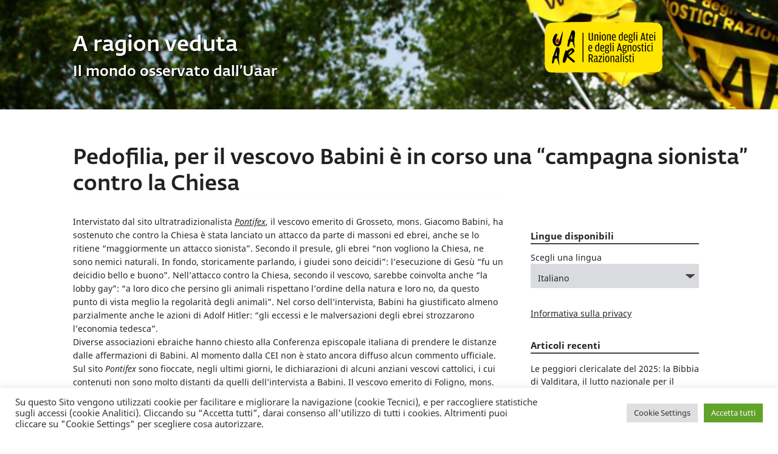

--- FILE ---
content_type: text/html; charset=UTF-8
request_url: https://blog.uaar.it/2010/04/11/pedofilia-per-vescovo-babini-corso-una-campagna-sionista-contro-chiesa/
body_size: 43689
content:
<!doctype html><!--[if lt IE 7]><html
lang=it-IT prefix="og: http://ogp.me/ns# fb: http://ogp.me/ns/fb#" class="no-js lt-ie9 lt-ie8 lt-ie7"><![endif]-->
<!--[if (IE 7)&!(IEMobile)]><html
lang=it-IT prefix="og: http://ogp.me/ns# fb: http://ogp.me/ns/fb#" class="no-js lt-ie9 lt-ie8"><![endif]-->
<!--[if (IE 8)&!(IEMobile)]><html
lang=it-IT prefix="og: http://ogp.me/ns# fb: http://ogp.me/ns/fb#" class="no-js lt-ie9"><![endif]-->
<!--[if gt IE 8]><!--><html
lang=it-IT prefix="og: http://ogp.me/ns# fb: http://ogp.me/ns/fb#" class=no-js><!--<![endif]--><head><meta
charset=utf-8><meta
http-equiv=X-UA-Compatible content="IE=edge"><style id=aoatfcss media=all>@charset "UTF-8";.wgs_wrapper div{word-wrap:normal}.wbounce-modal{font-family:"Open Sans",sans-serif;display:none;position:fixed;text-align:left;top:0;left:0;width:100%;height:100%;z-index:10011;overflow:scroll;-webkit-box-sizing:border-box;-moz-box-sizing:border-box;-ms-box-sizing:border-box;-o-box-sizing:border-box;box-sizing:border-box;-webkit-transform-style:preserve-3d;-moz-transform-style:preserve-3d;-ms-transform-style:preserve-3d;-o-transform-style:preserve-3d;transform-style:preserve-3d}.wbounce-modal *{-webkit-box-sizing:border-box;-moz-box-sizing:border-box;-ms-box-sizing:border-box;-o-box-sizing:border-box;box-sizing:border-box}.wbounce-modal.underlay{width:100%;height:100%;top:0;left:0;background-color:rgba(0,0,0,.5);overflow:hidden;-webkit-animation-duration:.25s;animation-duration:.25s}.wbounce-modal .wbounce-modal-flex{position:absolute;right:0;left:0;bottom:0;top:0}.wbounce-modal .wbounce-modal-sub{display:block;position:relative;left:initial;opacity:1;overflow:scroll;overflow-x:hidden;overflow:-moz-scrollbars-none;-ms-overflow-style:none;max-width:90%;max-height:90%;width:600px;z-index:21;border-radius:4px;-webkit-animation-duration:.5s;animation-duration:.5s;box-shadow:0 4px 20px 4px rgba(0,0,0,.2);background:#567b75;background:-moz-radial-gradient(center,ellipse cover,#567b75 0%,#386662 30%,#243331 100%);background:-webkit-radial-gradient(center,ellipse cover,#567b75 0%,#386662 30%,#243331 100%);background:radial-gradient(ellipse at center,#567b75 0%,#386662 30%,#243331 100%);filter:progid:DXImageTransform.Microsoft.gradient(startColorstr='#567b75',endColorstr='#243331',GradientType=1)}.wbounce-modal .wbounce-modal-sub::-webkit-scrollbar{display:none}.wbounce-modal .modal-title{font-size:18px;background-color:#252525;color:#fff;padding:10px;margin:0;border-radius:4px 4px 0 0;text-align:center}.wbounce-modal .modal-body{font-family:Open Sans,Arial,sans-serif;font-size:18px;line-height:22px;padding:2% 5% 8%}@media screen and (min-width:640px){.wbounce-modal .modal-body{font-size:20px;line-height:28px;padding:4% 10% 8%}}.wbounce-modal h3{color:#fff;font-size:1em;margin:.2em;text-transform:uppercase;font-weight:500}.wbounce-modal p{line-height:1.4em;color:#344a5f}.wbounce-modal a{color:#999;text-decoration:none}.wbounce-modal .modal-footer{position:absolute;bottom:20px;text-align:center;width:100%;padding:0;border:none}.wbounce-modal .modal-footer p{display:inline;color:#999!important;border-bottom:1px solid #858585!important}article,footer,header,nav,section{display:block}html{font-family:sans-serif;-ms-text-size-adjust:100%;-webkit-text-size-adjust:100%}body{margin:0}a{background:0 0}h1{font-size:2em;margin:.67em 0}ul{margin:1em 0}.sidebar ul{padding:0;list-style-type:none}img{border:0}table{border-collapse:collapse;border-spacing:0}*{-webkit-box-sizing:border-box;-moz-box-sizing:border-box;box-sizing:border-box}.cf{zoom:1}.cf:before,.cf:after{content:"";display:table}.cf:after{clear:both}h1,h3,p,li{text-rendering:optimizeLegibility}.last-col{float:right;padding-right:0!important}@media (max-width:767px){.m-all{float:left;padding-right:3%;width:100%;padding-right:0}}@media (min-width:768px) and (max-width:1029px){.t-1of3{float:left;padding-right:3%;width:33.33%}.t-2of3{float:left;padding-right:3%;width:66.66%}}@media (min-width:1030px){.d-2of7{float:left;padding-right:3%;width:28.5714286%}.d-5of7{float:left;padding-right:3%;width:71.4285715%}}html{font-size:16px}body{font-family:"Noto Sans",Arial,Helvetica,sans-serif;font-size:100%;line-height:1.5;color:#222;background-color:#fff;-webkit-font-smoothing:antialiased}.wrap{width:100%;padding:0 8px;margin:0 auto}a{color:#222}h1,.h1,.h2,h3,h4{text-rendering:optimizelegibility;font-family:"Fedra Sans Medium 3",Verdana,"Helvetica Neue",sans-serif}h1 a,.h1 a,.h2 a{text-decoration:none}h3,h4{font-family:"Noto Sans",Arial,Helvetica,sans-serif}h1,.h1{font-size:1.8em;line-height:1.2em}.h2{font-size:1.5em;line-height:1.2em;margin-bottom:.375em}h3{font-size:1.125em}h4{font-size:1.1em;font-weight:700}.header{background:url(//blog.uaar.it/wp-content/themes/bones-arv/library/css/../../wpheader.jpg);background-size:auto;background-size:cover;background-position:65%}.header a,.header .blog-description{font-style:normal!important;color:white!important;text-shadow:1px 1px 3px #000}#logo{margin:.75em 0 .2em}#logo a{color:#222}.blog-description{font-style:normal!important;font-family:"IM Fell Great Primer",Georgia,Times New Roman,Times,serif;font-style:italic;font-size:1.25em;line-height:120%;margin:0 0 .75em}.site-logo{height:3.65em;top:1.2em;right:1.5em;position:absolute;z-index:0}.site-logo img{height:4em;background:transparent url(//blog.uaar.it/wp-content/themes/bones-arv/library/css/../images/uaar_logohome_c.svg) no-repeat right center;background-size:contain}#content{margin-top:1.5em;overflow:hidden}.hentry{background-color:#fff;border-radius:3px;margin-bottom:1.5em}.hentry header{border-bottom:1px solid #f8f9fa}.hentry footer{padding:0 0 1.5em;border-top:1px solid #f8f9fa}.hentry footer p{margin:0}.hentry a{color:#222}.entry-title{margin:.5em 0 0}.byline{color:#9fa6b4;font-style:italic;margin:0}.entry-content{padding:1em 0 .5em;line-height:160%}.entry-content p{margin:0 0 .5em}h1,h3,p,li{text-rendering:optimizeLegibility}table#wp-calendar{width:100%}.widget ul li a{color:#222;text-decoration:none}#wp-calendar{table-layout:fixed}#wp-calendar tbody td{padding:.5em 0;text-align:center}#wp-calendar tbody td a{padding:.3em .5em;text-decoration:none!important;color:#222;background-color:#ddd}#wp-calendar caption{font-size:1.1em;font-weight:700!important;letter-spacing:0!important;padding-bottom:.5em}#wp-calendar td#prev,#wp-calendar td#next{padding-top:.5em}#wp-calendar td#next{text-align:right}.widget{margin-bottom:2em}#recent-posts-3 li{margin:.5em 0}@media only screen and (min-width:481px){html{font-size:16px}.site-logo img{height:3.7em;background:url(//blog.uaar.it/wp-content/themes/bones-arv/library/css/../images/uaar_logohome.svg) no-repeat scroll right center transparent;background-size:cover}}@media only screen and (min-width:768px){html{font-size:14px}.wrap{width:760px;padding:0}#content{margin-top:3em}.entry-content{margin-top:1em}.header{background:url(//blog.uaar.it/wp-content/themes/bones-arv/library/css/../../wpheader.jpg);background-size:auto;background-size:cover;background-position:50%}.header a,.header .blog-description{color:white!important;text-shadow:1px 1px 3px #000}#logo{margin:1.5em 0 .25em}.blog-description{font-size:2.5em;margin:0 0 1em}.site-logo{height:auto;top:2.6em;left:70%;position:absolute;z-index:0}.site-logo img{height:6em}h1,.h1{font-size:2em;line-height:1.25em}.h2{font-size:1.75em}.sidebar{margin-top:8.2em}.widgettitle{border-bottom:2px solid #444;margin-bottom:.75em}.widget{padding:0 10px;margin:0 0 2.2em}.widget ul li{margin-bottom:.75em}}@media only screen and (min-width:1030px){.wrap{width:1040px}}@media (min-width:320px){.scroll-back-to-top-wrapper{position:fixed;opacity:0;visibility:hidden;overflow:hidden;text-align:center;z-index:99999999;background-color:#111;color:#e2e2e2;width:70px;height:68px;line-height:68px;right:20px;bottom:20px;padding-top:2px;border-top-left-radius:35px;border-top-right-radius:35px;border-bottom-right-radius:35px;border-bottom-left-radius:35px}.scroll-back-to-top-wrapper i.fa{line-height:inherit}.scroll-back-to-top-wrapper i.fa{line-height:.78em}}.modal-title h3{font-size:.75em!important}.wbounce-modal .modal-body{padding:0!important}.wbounce-modal a{color:#fff!important;text-decoration:none}.wbounce-modal p{margin:0!important}.wbounce-modal .modal-footer p{color:#fff!important;border-bottom:1px solid #ddd!important;font-size:.9em}@font-face{font-family:'IM Fell Great Primer';font-style:italic;font-weight:400;src:local('IM FELL Great Primer Italic'),local('IM_FELL_Great_Primer_Italic'),url(https://fonts.gstatic.com/s/imfellgreatprimer/v7/bx6UNwSJtayYxOkbYFsT6hMsLzX7u85rJrrVhjkfSA.ttf) format('truetype')}@font-face{font-family:'IM Fell Great Primer';font-style:normal;font-weight:400;src:local('IM FELL Great Primer Roman'),local('IM_FELL_Great_Primer_Roman'),url(https://fonts.gstatic.com/s/imfellgreatprimer/v7/bx6aNwSJtayYxOkbYFsT6hMsLzX7u85rJrrQtj4.ttf) format('truetype')}@font-face{font-family:'Noto Sans';font-style:italic;font-weight:400;src:local('Noto Sans Italic'),local('NotoSans-Italic'),url(https://fonts.gstatic.com/s/notosans/v7/o-0OIpQlx3QUlC5A4PNr4ARMQ_w.ttf) format('truetype')}@font-face{font-family:'Noto Sans';font-style:italic;font-weight:700;src:local('Noto Sans Bold Italic'),local('NotoSans-BoldItalic'),url(https://fonts.gstatic.com/s/notosans/v7/o-0TIpQlx3QUlC5A4PNr4Az5ZuyNzWg.ttf) format('truetype')}@font-face{font-family:'Noto Sans';font-style:normal;font-weight:400;src:local('Noto Sans'),local('NotoSans'),url(https://fonts.gstatic.com/s/notosans/v7/o-0IIpQlx3QUlC5A4PNr6zRF.ttf) format('truetype')}@font-face{font-family:'Noto Sans';font-style:normal;font-weight:700;src:local('Noto Sans Bold'),local('NotoSans-Bold'),url(https://fonts.gstatic.com/s/notosans/v7/o-0NIpQlx3QUlC5A4PNjXhFVatyE.ttf) format('truetype')}@font-face{font-family:"Fedra Sans Medium 3";src:url("https://s3.amazonaws.com/fonts.typotheque.com/WF-021118-002525-000021-1373435038.eot");src:url("https://s3.amazonaws.com/fonts.typotheque.com/WF-021118-002525-000021-1373435038.eot?#iefix") format("embedded-opentype"),url("https://s3.amazonaws.com/fonts.typotheque.com/WF-021118-002525-000021-1373435038.woff") format("woff"),url("https://s3.amazonaws.com/fonts.typotheque.com/WF-021118-002525-000021-1373435038.svg#typotheque_webfonts_service") format("svg");font-style:normal;font-weight:700;font-stretch:normal}@font-face{font-family:'FontAwesome';src:url(../fonts/fontawesome-webfont.eot?v=4.1.0);src:url(../fonts/fontawesome-webfont.eot?#iefix&v=4.1.0) format('embedded-opentype'),url(../fonts/fontawesome-webfont.woff?v=4.1.0) format('woff'),url(../fonts/fontawesome-webfont.ttf?v=4.1.0) format('truetype'),url(../fonts/fontawesome-webfont.svg?v=4.1.0#fontawesomeregular) format('svg');font-weight:400;font-style:normal}.fa{display:inline-block;font-family:FontAwesome;font-style:normal;font-weight:400;line-height:1;-webkit-font-smoothing:antialiased;-moz-osx-font-smoothing:grayscale}.fa-5x{font-size:5em}.fa-angle-up:before{content:"\f106"}.amp-wp-author{display:none!important;visibility:hidden!important}.amp-wp-meta{display:none!important;visibility:hidden!important}</style><link
rel=stylesheet media=print href=https://blog.uaar.it/wp-content/cache/autoptimize/css/autoptimize_f0537023f5ebe6d6067183cc614c2809.css onload="this.onload=null;this.media='all';"><link
rel=stylesheet media=print href=https://blog.uaar.it/wp-content/cache/autoptimize/css/autoptimize_4589f18d64b54cd36808eedd0ea33584.css onload="this.onload=null;this.media='screen';"><noscript
id=aonoscrcss><link
media=all href=https://blog.uaar.it/wp-content/cache/autoptimize/css/autoptimize_f0537023f5ebe6d6067183cc614c2809.css rel=stylesheet><link
media=screen href=https://blog.uaar.it/wp-content/cache/autoptimize/css/autoptimize_4589f18d64b54cd36808eedd0ea33584.css rel=stylesheet></noscript><title> Pedofilia, per il vescovo Babini è in corso una &#8220;campagna sionista&#8221; contro la Chiesa - A ragion veduta</title><meta
name=HandheldFriendly content=True><meta
name=MobileOptimized content=320><meta
name=viewport content="width=device-width, initial-scale=1.0, minimum-scale=1.0"><meta
name=theme-color content=#ffe500><meta
property=fb:pages content=95169492091><link
rel=apple-touch-icon href=https://blog.uaar.it/wp-content/themes/bones-arv/library/images/apple-icon-touch.png><link
rel=icon href=https://blog.uaar.it/wp-content/themes/bones-arv/favicon.png>
<noscript><link
media=all href='//fonts.googleapis.com/css?family=IM+Fell+Great+Primer:400,400' rel=stylesheet type=text/css></noscript><link
media=print onload="this.onload=null;this.media='all';" href='//fonts.googleapis.com/css?family=IM+Fell+Great+Primer:400,400' rel=stylesheet type=text/css>
<noscript><link
media=all href=//fonts.typotheque.com/WF-021118-002525.css rel=stylesheet type=text/css></noscript><link
media=print onload="this.onload=null;this.media='all';" href=//fonts.typotheque.com/WF-021118-002525.css rel=stylesheet type=text/css> <script id=cookiebanner src=//www.uaar.it/sites/all/themes/uaar_omega/js/cookiebanner.min.js defer></script> <!--[if IE]><link
rel="shortcut icon" href=https://blog.uaar.it/wp-content/themes/bones-arv/favicon.ico>
<![endif]--><meta
name=msapplication-TileColor content=#f01d4f><meta
name=msapplication-TileImage content=https://blog.uaar.it/wp-content/themes/bones-arv/library/images/win8-tile-icon.png><link
rel=pingback href=https://blog.uaar.it/xmlrpc.php><link
rel=dns-prefetch href=//static.addtoany.com><link
rel=dns-prefetch href=//ajax.googleapis.com><link
rel=dns-prefetch href=//netdna.bootstrapcdn.com><link
rel=dns-prefetch href=//s.w.org><link
rel=alternate type=application/rss+xml title="A ragion veduta &raquo; Feed" href=https://blog.uaar.it/feed/ ><link
rel=alternate type=application/rss+xml title="A ragion veduta &raquo; Feed dei commenti" href=https://blog.uaar.it/comments/feed/ ><link
rel=alternate type=application/rss+xml title="A ragion veduta &raquo; Pedofilia, per il vescovo Babini è in corso una &#8220;campagna sionista&#8221; contro la Chiesa Feed dei commenti" href=https://blog.uaar.it/2010/04/11/pedofilia-per-vescovo-babini-corso-una-campagna-sionista-contro-chiesa/feed/ > <script>window._wpemojiSettings = {"baseUrl":"https:\/\/s.w.org\/images\/core\/emoji\/13.0.0\/72x72\/","ext":".png","svgUrl":"https:\/\/s.w.org\/images\/core\/emoji\/13.0.0\/svg\/","svgExt":".svg","source":{"concatemoji":"https:\/\/blog.uaar.it\/wp-includes\/js\/wp-emoji-release.min.js"}};
			!function(e,a,t){var n,r,o,i=a.createElement("canvas"),p=i.getContext&&i.getContext("2d");function s(e,t){var a=String.fromCharCode;p.clearRect(0,0,i.width,i.height),p.fillText(a.apply(this,e),0,0);e=i.toDataURL();return p.clearRect(0,0,i.width,i.height),p.fillText(a.apply(this,t),0,0),e===i.toDataURL()}function c(e){var t=a.createElement("script");t.src=e,t.defer=t.type="text/javascript",a.getElementsByTagName("head")[0].appendChild(t)}for(o=Array("flag","emoji"),t.supports={everything:!0,everythingExceptFlag:!0},r=0;r<o.length;r++)t.supports[o[r]]=function(e){if(!p||!p.fillText)return!1;switch(p.textBaseline="top",p.font="600 32px Arial",e){case"flag":return s([127987,65039,8205,9895,65039],[127987,65039,8203,9895,65039])?!1:!s([55356,56826,55356,56819],[55356,56826,8203,55356,56819])&&!s([55356,57332,56128,56423,56128,56418,56128,56421,56128,56430,56128,56423,56128,56447],[55356,57332,8203,56128,56423,8203,56128,56418,8203,56128,56421,8203,56128,56430,8203,56128,56423,8203,56128,56447]);case"emoji":return!s([55357,56424,8205,55356,57212],[55357,56424,8203,55356,57212])}return!1}(o[r]),t.supports.everything=t.supports.everything&&t.supports[o[r]],"flag"!==o[r]&&(t.supports.everythingExceptFlag=t.supports.everythingExceptFlag&&t.supports[o[r]]);t.supports.everythingExceptFlag=t.supports.everythingExceptFlag&&!t.supports.flag,t.DOMReady=!1,t.readyCallback=function(){t.DOMReady=!0},t.supports.everything||(n=function(){t.readyCallback()},a.addEventListener?(a.addEventListener("DOMContentLoaded",n,!1),e.addEventListener("load",n,!1)):(e.attachEvent("onload",n),a.attachEvent("onreadystatechange",function(){"complete"===a.readyState&&t.readyCallback()})),(n=t.source||{}).concatemoji?c(n.concatemoji):n.wpemoji&&n.twemoji&&(c(n.twemoji),c(n.wpemoji)))}(window,document,window._wpemojiSettings);</script> <noscript><link
rel=stylesheet  href=//netdna.bootstrapcdn.com/font-awesome/4.1.0/css/font-awesome.css type=text/css media=screen></noscript><link
rel=stylesheet id=font-awesome-css  href=//netdna.bootstrapcdn.com/font-awesome/4.1.0/css/font-awesome.css type=text/css media=print onload="this.onload=null;this.media='screen';"><!--[if lt IE 9]><link
rel=stylesheet id=bones-ie-only-css  href=https://blog.uaar.it/wp-content/themes/bones-arv/library/css/ie.css type=text/css media=all>
<![endif]--> <script id=addtoany-core-js-before>window.a2a_config=window.a2a_config||{};a2a_config.callbacks=[];a2a_config.overlays=[];a2a_config.templates={};a2a_localize = {
	Share: "Condividi",
	Save: "Salva",
	Subscribe: "Abbonati",
	Email: "Email",
	Bookmark: "Segnalibro",
	ShowAll: "espandi",
	ShowLess: "comprimi",
	FindServices: "Trova servizi",
	FindAnyServiceToAddTo: "Trova subito un servizio da aggiungere",
	PoweredBy: "Powered by",
	ShareViaEmail: "Condividi via email",
	SubscribeViaEmail: "Iscriviti via email",
	BookmarkInYourBrowser: "Aggiungi ai segnalibri",
	BookmarkInstructions: "Premi Ctrl+D o \u2318+D per mettere questa pagina nei preferiti",
	AddToYourFavorites: "Aggiungi ai favoriti",
	SendFromWebOrProgram: "Invia da qualsiasi indirizzo email o programma di posta elettronica",
	EmailProgram: "Programma di posta elettronica",
	More: "Di più&#8230;",
	ThanksForSharing: "Grazie per la condivisione!",
	ThanksForFollowing: "Thanks for following!"
};

var a2a_config = a2a_config || {};
a2a_config.counts = { 
    recover: function(data) {
        return data.url.replace('https://blog.uaar.it/', 'http://www.uaar.it/news/');
    }
 };
a2a_config.custom_services = [
	["QR code",
	 	"https://api.qrserver.com/v1/create-qr-code/?margin=20&size=340x340&data=A2A_LINKURL_ENC",
		"https://www.uaar.it/images/QR_icon.svg"
	]
];</script> <script async src=https://static.addtoany.com/menu/page.js id=addtoany-core-js></script> <script src=https://ajax.googleapis.com/ajax/libs/jquery/3.4.1/jquery.min.js id=jquery-js></script> <script id=cookie-law-info-js-extra>var Cli_Data = {"nn_cookie_ids":[],"cookielist":[],"non_necessary_cookies":[],"ccpaEnabled":"","ccpaRegionBased":"","ccpaBarEnabled":"","strictlyEnabled":["necessary","obligatoire"],"ccpaType":"gdpr","js_blocking":"1","custom_integration":"","triggerDomRefresh":"","secure_cookies":""};
var cli_cookiebar_settings = {"animate_speed_hide":"500","animate_speed_show":"500","background":"#FFF","border":"#b1a6a6c2","border_on":"","button_1_button_colour":"#61a229","button_1_button_hover":"#4e8221","button_1_link_colour":"#fff","button_1_as_button":"1","button_1_new_win":"","button_2_button_colour":"#333","button_2_button_hover":"#292929","button_2_link_colour":"#444","button_2_as_button":"","button_2_hidebar":"","button_3_button_colour":"#dedfe0","button_3_button_hover":"#b2b2b3","button_3_link_colour":"#333333","button_3_as_button":"1","button_3_new_win":"","button_4_button_colour":"#dedfe0","button_4_button_hover":"#b2b2b3","button_4_link_colour":"#333333","button_4_as_button":"1","button_7_button_colour":"#61a229","button_7_button_hover":"#4e8221","button_7_link_colour":"#fff","button_7_as_button":"1","button_7_new_win":"","font_family":"inherit","header_fix":"","notify_animate_hide":"1","notify_animate_show":"","notify_div_id":"#cookie-law-info-bar","notify_position_horizontal":"right","notify_position_vertical":"bottom","scroll_close":"","scroll_close_reload":"","accept_close_reload":"","reject_close_reload":"","showagain_tab":"","showagain_background":"#fff","showagain_border":"#000","showagain_div_id":"#cookie-law-info-again","showagain_x_position":"100px","text":"#333333","show_once_yn":"","show_once":"10000","logging_on":"","as_popup":"","popup_overlay":"1","bar_heading_text":"","cookie_bar_as":"banner","popup_showagain_position":"bottom-right","widget_position":"left"};
var log_object = {"ajax_url":"https:\/\/blog.uaar.it\/wp-admin\/admin-ajax.php"};</script> <script id=wp-statistics-tracker-js-extra>var WP_Statistics_Tracker_Object = {"hitRequestUrl":"https:\/\/blog.uaar.it\/wp-json\/wp-statistics\/v2\/hit?wp_statistics_hit_rest=yes&track_all=1&current_page_type=post&current_page_id=16621&search_query&page_uri=LzIwMTAvMDQvMTEvcGVkb2ZpbGlhLXBlci12ZXNjb3ZvLWJhYmluaS1jb3Jzby11bmEtY2FtcGFnbmEtc2lvbmlzdGEtY29udHJvLWNoaWVzYS8","keepOnlineRequestUrl":"https:\/\/blog.uaar.it\/wp-json\/wp-statistics\/v2\/online?wp_statistics_hit_rest=yes&track_all=1&current_page_type=post&current_page_id=16621&search_query&page_uri=LzIwMTAvMDQvMTEvcGVkb2ZpbGlhLXBlci12ZXNjb3ZvLWJhYmluaS1jb3Jzby11bmEtY2FtcGFnbmEtc2lvbmlzdGEtY29udHJvLWNoaWVzYS8","option":{"dntEnabled":"","cacheCompatibility":"1"}};</script> <link
rel=https://api.w.org/ href=https://blog.uaar.it/wp-json/ ><link
rel=alternate type=application/json href=https://blog.uaar.it/wp-json/wp/v2/posts/16621><link
rel=canonical href=https://blog.uaar.it/2010/04/11/pedofilia-per-vescovo-babini-corso-una-campagna-sionista-contro-chiesa/ ><link
rel=shortlink href='https://blog.uaar.it/?p=16621'><link
rel=alternate type=application/json+oembed href="https://blog.uaar.it/wp-json/oembed/1.0/embed?url=https%3A%2F%2Fblog.uaar.it%2F2010%2F04%2F11%2Fpedofilia-per-vescovo-babini-corso-una-campagna-sionista-contro-chiesa%2F"><link
rel=alternate type=text/xml+oembed href="https://blog.uaar.it/wp-json/oembed/1.0/embed?url=https%3A%2F%2Fblog.uaar.it%2F2010%2F04%2F11%2Fpedofilia-per-vescovo-babini-corso-una-campagna-sionista-contro-chiesa%2F&#038;format=xml"><meta
property=fb:pages content=95169492091><meta
property=og:locale content=it_IT><meta
property=og:site_name content="A ragion veduta"><meta
property=og:title content="Pedofilia, per il vescovo Babini è in corso una &quot;campagna sionista&quot; contro la Chiesa"><meta
property=og:url content=https://blog.uaar.it/2010/04/11/pedofilia-per-vescovo-babini-corso-una-campagna-sionista-contro-chiesa/ ><meta
property=og:type content=article><meta
property=og:description content="Intervistato dal sito ultratradizionalista Pontifex, il vescovo emerito di Grosseto, mons. Giacomo Babini, ha sostenuto che contro la Chiesa è stata lanciato un attacco da parte di massoni ed ebrei, anche se lo ritiene &quot;maggiormente un attacco sionista&quot;. Secondo il presule, gli ebrei &quot;non vogliono l"><meta
property=og:image content=http://www.uaar.it/images/logo-flags.jpg><meta
property=og:image:url content=http://www.uaar.it/images/logo-flags.jpg><meta
property=article:published_time content=2010-04-11T18:10:30+02:00><meta
property=article:modified_time content=2010-04-12T12:00:57+02:00><meta
property=og:updated_time content=2010-04-12T12:00:57+02:00><meta
property=article:section content=Generale><meta
property=article:author content=https://www.facebook.com/UAAR.it><meta
property=fb:app_id content=816669702443327><meta
name=twitter:title content="Pedofilia, per il vescovo Babini è in corso una &quot;campagna sionista&quot; contro la Chiesa"><meta
name=twitter:description content="Intervistato dal sito ultratradizionalista Pontifex, il vescovo emerito di Grosseto, mons. Giacomo Babini, ha sostenuto che contro la Chiesa è stata lanciato un attacco da parte di massoni ed ebrei, anche se lo ritiene &quot;maggiormente un attacco sionista&quot;. Secondo il presule, gli ebrei &quot;non vogliono l"><meta
name=twitter:image content=http://www.uaar.it/images/logo-flags.jpg><meta
name=twitter:card content=summary_large_image><meta
name=twitter:creator content=@http://twitter.com/UAAR_it><meta
name=twitter:site content=@UAAR_it></head><body
class="post-template-default single single-post postid-16621 single-format-standard"><div
id=container><header
class=header role=banner><div
id=inner-header class="wrap cf"><p
id=logo class=h1><a
href=https://blog.uaar.it rel=nofollow>A ragion veduta</a></p><div
class=blog-description>Il mondo osservato dall’Uaar</div><div
class=site-logo><a
href=//www.uaar.it><img
src=https://blog.uaar.it/wp-content/themes/bones-arv/library/images/uaar_logohome_t.png></a></div><nav
role=navigation></nav></div></header><div
id=content><div
id=inner-content class="wrap cf"><div
id=main class="m-all t-2of3 d-5of7 cf" role=main><article
id=post-16621 class="cf post-16621 post type-post status-publish format-standard hentry category-generale" role=article itemscope itemtype=http://schema.org/BlogPosting><header
class=article-header><h1 class="entry-title single-title" itemprop="headline"><a
href=https://blog.uaar.it/2010/04/11/pedofilia-per-vescovo-babini-corso-una-campagna-sionista-contro-chiesa/ rel=bookmark title="Pedofilia, per il vescovo Babini è in corso una &#8220;campagna sionista&#8221; contro la Chiesa">Pedofilia, per il vescovo Babini è in corso una &#8220;campagna sionista&#8221; contro la Chiesa</a></h1></header><section
class="entry-content cf" itemprop=articleBody><p>Intervistato dal sito ultratradizionalista <a
href=http://www.pontifex.roma.it/index.php/interviste/religiosi/[base64] target=_blank><em>Pontifex</em></a>, il vescovo emerito di Grosseto, mons. Giacomo Babini, ha sostenuto che contro la Chiesa è stata lanciato un attacco da parte di massoni ed ebrei, anche se lo ritiene &#8220;maggiormente un attacco sionista&#8221;. Secondo il presule, gli ebrei &#8220;non vogliono la Chiesa, ne sono nemici naturali. In fondo, storicamente parlando, i giudei sono deicidi&#8221;: l&#8217;esecuzione di Gesù &#8220;fu un deicidio bello e buono&#8221;. Nell&#8217;attacco contro la Chiesa, secondo il vescovo, sarebbe coinvolta anche &#8220;la lobby gay&#8221;: &#8220;a loro dico che persino gli animali rispettano l&#8217;ordine della natura e loro no, da questo punto di vista meglio la regolarità degli animali&#8221;. Nel corso dell&#8217;intervista, Babini ha giustificato almeno parzialmente anche le azioni di Adolf Hitler: &#8220;gli eccessi e le malversazioni degli ebrei strozzarono l&#8217;economia tedesca&#8221;.<br>
Diverse associazioni ebraiche hanno chiesto alla Conferenza episcopale italiana di prendere le distanze dalle affermazioni di Babini. Al momento dalla CEI non è stato ancora diffuso alcun commento ufficiale.<br>
Sul sito <em>Pontifex</em> sono fioccate, negli ultimi giorni, le dichiarazioni di alcuni anziani vescovi cattolici, i cui contenuti non sono molto distanti da quelli dell&#8217;intervista a Babini. Il vescovo emerito di Foligno, mons. Arduino Bertoldo, ha visto &#8220;in questa campagna di odio, senza ombra di dubbio, la mano della massoneria americana&#8221;. Riguardo gli ebrei, che &#8220;dovrebbero convertirsi e aprirsi al Cristo&#8221;, ma &#8220;sono presuntuosi e chiusi nelle loro certezze&#8221;, Bertoldo <a
href=http://www.pontifex.roma.it/index.php/interviste/religiosi/[base64] target=_blank>ha dichiarato</a> che &#8220;storicamente non é sbagliato definirli deicidi&#8221;. Mons. Luigi Bommarito, arcivescovo emerito di Catania, <a
href=http://www.pontifex.roma.it/index.php/interviste/religiosi/[base64] target=_blank>ha invece affermato</a> che dietro l'&#8221;indecente canea mediatica e faziosa&#8221;, vi sia &#8220;la massoneria che da sempre ha combattuto ed ostaggiato la Chiesa cattolica della quale vuole la distruzione. Poi non escludo, anzi ne sono certo, qualche casa farmaceutica&#8221;.<br>
<strong>AGGIORNAMENTO</strong>. Su richiesta della CEI, il Vescovo Babini ha smentito tutto (<a
href=http://www.agi.it/rubriche/ultime-notizie-page/201004111831-cro-rom0105-mons_babini_non_ci_sono_ebrei_dietro_attacchi_al_papa target=_blank>lancio AGI</a>), <a
href=http://www.pontifex.roma.it/index.php/editoriale/il-fatto/3997-shalom-la-cei-si-arrende-agli-ebrei target=_blank><em>Pontifex</em></a> invece conferma.</p><div
class="addtoany_share_save_container addtoany_content addtoany_content_bottom"><div
class="a2a_kit a2a_kit_size_40 addtoany_list" data-a2a-url=https://blog.uaar.it/2010/04/11/pedofilia-per-vescovo-babini-corso-una-campagna-sionista-contro-chiesa/ data-a2a-title="Pedofilia, per il vescovo Babini è in corso una “campagna sionista” contro la Chiesa"><a
class=a2a_button_facebook href="https://www.addtoany.com/add_to/facebook?linkurl=https%3A%2F%2Fblog.uaar.it%2F2010%2F04%2F11%2Fpedofilia-per-vescovo-babini-corso-una-campagna-sionista-contro-chiesa%2F&amp;linkname=Pedofilia%2C%20per%20il%20vescovo%20Babini%20%C3%A8%20in%20corso%20una%20%E2%80%9Ccampagna%20sionista%E2%80%9D%20contro%20la%20Chiesa" title=Facebook rel="nofollow noopener" target=_blank></a><a
class=a2a_button_x href="https://www.addtoany.com/add_to/x?linkurl=https%3A%2F%2Fblog.uaar.it%2F2010%2F04%2F11%2Fpedofilia-per-vescovo-babini-corso-una-campagna-sionista-contro-chiesa%2F&amp;linkname=Pedofilia%2C%20per%20il%20vescovo%20Babini%20%C3%A8%20in%20corso%20una%20%E2%80%9Ccampagna%20sionista%E2%80%9D%20contro%20la%20Chiesa" title=X rel="nofollow noopener" target=_blank></a><a
class=a2a_button_mastodon href="https://www.addtoany.com/add_to/mastodon?linkurl=https%3A%2F%2Fblog.uaar.it%2F2010%2F04%2F11%2Fpedofilia-per-vescovo-babini-corso-una-campagna-sionista-contro-chiesa%2F&amp;linkname=Pedofilia%2C%20per%20il%20vescovo%20Babini%20%C3%A8%20in%20corso%20una%20%E2%80%9Ccampagna%20sionista%E2%80%9D%20contro%20la%20Chiesa" title=Mastodon rel="nofollow noopener" target=_blank></a><a
class=a2a_button_whatsapp href="https://www.addtoany.com/add_to/whatsapp?linkurl=https%3A%2F%2Fblog.uaar.it%2F2010%2F04%2F11%2Fpedofilia-per-vescovo-babini-corso-una-campagna-sionista-contro-chiesa%2F&amp;linkname=Pedofilia%2C%20per%20il%20vescovo%20Babini%20%C3%A8%20in%20corso%20una%20%E2%80%9Ccampagna%20sionista%E2%80%9D%20contro%20la%20Chiesa" title=WhatsApp rel="nofollow noopener" target=_blank></a><a
class="a2a_dd addtoany_share_save addtoany_share" href=https://www.addtoany.com/share></a></div></div></section><footer
class=article-footer><p
class="byline vcard">
Pubblicato <time
class=updated datetime="2010-04-11 18:10" pubdate>11-04-2010 alle 18:10</time> da <span
class="vcard author post-author"><span
class=fn>Redazione Uaar</span></span></p>Archiviato in: <a
href=https://blog.uaar.it/category/generale/ rel="category tag">Generale</a></footer>
<a
name=comments></a><h3 id="comments-title" class="h2"><a
href=#comments><span>166</span> commenti</a></h3><section
class=commentlist><div
id=comment-368335 class="comment even thread-even depth-1 cf"><article
class=cf><header
class="comment-author vcard">
<img
alt src='https://secure.gravatar.com/avatar/1af2717b0a2613a8cf156c8da2823099?s=40&#038;d=identicon&#038;r=g' srcset='https://secure.gravatar.com/avatar/1af2717b0a2613a8cf156c8da2823099?s=80&#038;d=identicon&#038;r=g 2x' class='avatar avatar-40 photo' height=40 width=40 loading=lazy>  <cite
class=fn>libero</cite>  <time
datetime=2010-04-11><a
href=https://blog.uaar.it/2010/04/11/pedofilia-per-vescovo-babini-corso-una-campagna-sionista-contro-chiesa/#comment-368335>11 Apr 2010 18:18 </a></time></header><section
class="comment_content cf"><p>Quando la Chiesa Cattolica è in difficoltà è sempre pronta a non riconoscere umilmente i propri errori, ma a dichiarsi vittima di complotti mondiali, è un sistema che funzionava una volta, anche Hitler lo usava.<br>
Il mondo è cambiato, quando se ne renderanno conto in Vaticano ?</p></section></article><div
id=comment-368379 class="comment odd alt depth-2 cf"><article
class=cf><header
class="comment-author vcard">
<img
alt src='https://secure.gravatar.com/avatar/e8731e1a77cdc53b3a8f6f7a2e4c8085?s=40&#038;d=identicon&#038;r=g' srcset='https://secure.gravatar.com/avatar/e8731e1a77cdc53b3a8f6f7a2e4c8085?s=80&#038;d=identicon&#038;r=g 2x' class='avatar avatar-40 photo' height=40 width=40 loading=lazy>  <cite
class=fn>Kurt Godel</cite>  <time
datetime=2010-04-11><a
href=https://blog.uaar.it/2010/04/11/pedofilia-per-vescovo-babini-corso-una-campagna-sionista-contro-chiesa/#comment-368379>11 Apr 2010 19:00 </a></time></header><section
class="comment_content cf"><p>caro libero, giustamente dici che l&#8217;atteggiamento verso la CCAR è cambiato dopo la caduta del muro, e secondo te questo è l&#8217;unico motivo per cui le denunce ci hanno messo una ventina d&#8217;anni dalla rivoluzione sessuale ad arrivare: quindi c&#8217;è un complotto (come? dimmelo tu) adesso o c&#8217;era prima per &#8216;coprire&#8217; la CCAR?</p></section></article><div
id=comment-368427 class="comment even depth-3 cf"><article
class=cf><header
class="comment-author vcard">
<img
alt src='https://secure.gravatar.com/avatar/6e2fcf2c4ee823d0fed687a7bef88820?s=40&#038;d=identicon&#038;r=g' srcset='https://secure.gravatar.com/avatar/6e2fcf2c4ee823d0fed687a7bef88820?s=80&#038;d=identicon&#038;r=g 2x' class='avatar avatar-40 photo' height=40 width=40 loading=lazy>  <cite
class=fn>Kaworu</cite>  <time
datetime=2010-04-11><a
href=https://blog.uaar.it/2010/04/11/pedofilia-per-vescovo-babini-corso-una-campagna-sionista-contro-chiesa/#comment-368427>11 Apr 2010 19:44 </a></time></header><section
class="comment_content cf"><p>sai kurt, anche gli stupri erano molto meno numerosi un tempo rispetto ad ora.</p><p>perchè? non ti sfiora l&#8217;idea che forse prima denunciare uno stupro era tabù mentre ora è un atto dovuto?</p><p>ecco, fai i debiti paragoni, uomo in malafede.</p></section></article></div><div
id=comment-368443 class="comment odd alt depth-3 cf"><article
class=cf><header
class="comment-author vcard">
<img
alt src='https://secure.gravatar.com/avatar/1af2717b0a2613a8cf156c8da2823099?s=40&#038;d=identicon&#038;r=g' srcset='https://secure.gravatar.com/avatar/1af2717b0a2613a8cf156c8da2823099?s=80&#038;d=identicon&#038;r=g 2x' class='avatar avatar-40 photo' height=40 width=40 loading=lazy>  <cite
class=fn>libero</cite>  <time
datetime=2010-04-11><a
href=https://blog.uaar.it/2010/04/11/pedofilia-per-vescovo-babini-corso-una-campagna-sionista-contro-chiesa/#comment-368443>11 Apr 2010 19:57 </a></time></header><section
class="comment_content cf"><p>Dopo la fine della Guerra Fredda la CCAR non è più un utile alleato USA-Europa in funzione anti-sovietica, anche la CCAR accettava questo ruolo che le faceva comodo e la proteggeva dall&#8217;avanzare dello spauracchio comunista, è ovvio che tra alleati ci si aiuta e si chiude un occhio sulle malefatte dell&#8217;altro.<br>
Guarda la Lega Nord, è stata per 20 anni su posizioni pagane anti-cattoliche, poi si pronuncia improvvisamente in difesa del crocifisso, contro i gay e la RU486 e magicamente Fisichella (monsignore a nome della CCAR) la accetta subito !</p></section></article></div><div
id=comment-368446 class="comment even depth-3 cf"><article
class=cf><header
class="comment-author vcard">
<img
alt src='https://secure.gravatar.com/avatar/e6306359a0cf49646ab0cca292d4d1c0?s=40&#038;d=identicon&#038;r=g' srcset='https://secure.gravatar.com/avatar/e6306359a0cf49646ab0cca292d4d1c0?s=80&#038;d=identicon&#038;r=g 2x' class='avatar avatar-40 photo' height=40 width=40 loading=lazy>  <cite
class=fn>roberta</cite>  <time
datetime=2010-04-11><a
href=https://blog.uaar.it/2010/04/11/pedofilia-per-vescovo-babini-corso-una-campagna-sionista-contro-chiesa/#comment-368446>11 Apr 2010 19:58 </a></time></header><section
class="comment_content cf"><p>cara Kaworu.oggi dialogavo su un blog con una religiosa,e le ho chiesto che cosa<br>
pensasse dei recenti scandali,del genocidio dei nativi canadesi e fatti simili&#8230;.<br>
mi e&#8217; stato risposto che questi crimini SONO MENO GRAVI delle offese fatte alla<br>
chiesa al papa e ai preti&#8230;in tutto questo verminaio l&#8217;unica cosa che li preoccupa<br>
sono le offese&#8230;.non ho neanche replicato:perche&#8217; sprecare tempo con chi  va a senso unico?<br>
PS pero&#8217; la religiosa mi ha dato una benedizione&#8230;.</p></section></article></div><div
id=comment-368489 class="comment odd alt depth-3 cf"><article
class=cf><header
class="comment-author vcard">
<img
alt src='https://secure.gravatar.com/avatar/a485f0cd3804b901e3747fe2ceee1f2c?s=40&#038;d=identicon&#038;r=g' srcset='https://secure.gravatar.com/avatar/a485f0cd3804b901e3747fe2ceee1f2c?s=80&#038;d=identicon&#038;r=g 2x' class='avatar avatar-40 photo' height=40 width=40 loading=lazy>  <cite
class=fn>nightshade90</cite>  <time
datetime=2010-04-11><a
href=https://blog.uaar.it/2010/04/11/pedofilia-per-vescovo-babini-corso-una-campagna-sionista-contro-chiesa/#comment-368489>11 Apr 2010 21:09 </a></time></header><section
class="comment_content cf"><p>curioso: la chiesa non aveva ritirato una 30 di anni fa la millenaria accusa di deicidio mossa agli ebrei? ora fanno marcia indietro? o era solo il contentino dato per sembrare &#8220;progredidti e adeguati ai tempi&#8221;? questa chiesa fa sempre più schifo</p></section></article></div><div
id=comment-368539 class="comment even depth-3 cf"><article
class=cf><header
class="comment-author vcard">
<img
alt src='https://secure.gravatar.com/avatar/6e2fcf2c4ee823d0fed687a7bef88820?s=40&#038;d=identicon&#038;r=g' srcset='https://secure.gravatar.com/avatar/6e2fcf2c4ee823d0fed687a7bef88820?s=80&#038;d=identicon&#038;r=g 2x' class='avatar avatar-40 photo' height=40 width=40 loading=lazy>  <cite
class=fn>Kaworu</cite>  <time
datetime=2010-04-11><a
href=https://blog.uaar.it/2010/04/11/pedofilia-per-vescovo-babini-corso-una-campagna-sionista-contro-chiesa/#comment-368539>11 Apr 2010 23:14 </a></time></header><section
class="comment_content cf"><p>@roberta<br>
io non ci provo nemmeno a parlare con  certi cattolici.</p><p>mi deprimo per vari motivi:</p><p>&#8211; ignoranza abissale (che può andare dall&#8217;ignoranza delle regole basilari della propria lingua madre all&#8217;ignoranza nella propria religione passando per l&#8217;ignoranza di questioni scientifiche)</p><p>&#8211; cecità e sordità congenite a qualsiasi argomento razionale</p><p>per definizione di uno di questi &#8220;articoli&#8221;, loro sono dei cani, che accorrono quando il padrone chiama e lo difendono indipendentemente dal fatto che sia buono o cattivo.</p><p>sarà per questo che preferisco i gatti&#8230;</p></section></article></div></div></div><div
id=comment-368337 class="comment odd alt thread-odd thread-alt depth-1 cf"><article
class=cf><header
class="comment-author vcard">
<img
alt src='https://secure.gravatar.com/avatar/16bc53bb17ff672c5ce6616fe0dd69d4?s=40&#038;d=identicon&#038;r=g' srcset='https://secure.gravatar.com/avatar/16bc53bb17ff672c5ce6616fe0dd69d4?s=80&#038;d=identicon&#038;r=g 2x' class='avatar avatar-40 photo' height=40 width=40 loading=lazy>  <cite
class=fn>LS</cite>  <time
datetime=2010-04-11><a
href=https://blog.uaar.it/2010/04/11/pedofilia-per-vescovo-babini-corso-una-campagna-sionista-contro-chiesa/#comment-368337>11 Apr 2010 18:20 </a></time></header><section
class="comment_content cf"><p>sono semplicemente parole d&#8217;amore&#8230;&#8230; cosa c&#8217;é di strano?</p></section></article></div><div
id=comment-368339 class="comment even thread-even depth-1 cf"><article
class=cf><header
class="comment-author vcard">
<img
alt src='https://secure.gravatar.com/avatar/c8a0e55d09ea3559ef590674c77e2b8b?s=40&#038;d=identicon&#038;r=g' srcset='https://secure.gravatar.com/avatar/c8a0e55d09ea3559ef590674c77e2b8b?s=80&#038;d=identicon&#038;r=g 2x' class='avatar avatar-40 photo' height=40 width=40 loading=lazy>  <cite
class=fn><a
href=http://www.ryo.it/ rel='external nofollow ugc' class=url>Ryo</a></cite>  <time
datetime=2010-04-11><a
href=https://blog.uaar.it/2010/04/11/pedofilia-per-vescovo-babini-corso-una-campagna-sionista-contro-chiesa/#comment-368339>11 Apr 2010 18:22 </a></time></header><section
class="comment_content cf"><p>&gt; “la massoneria che da sempre ha combattuto ed ostaggiato<br>
&gt; la Chiesa cattolica della quale vuole la distruzione&#8221;</p><p>Sapete se le iscrizioni sono ancora aperte?</p></section></article><div
id=comment-368399 class="comment odd alt depth-2 cf"><article
class=cf><header
class="comment-author vcard">
<img
alt src='https://secure.gravatar.com/avatar/2991ee3ca670620de0c65b1c81578191?s=40&#038;d=identicon&#038;r=g' srcset='https://secure.gravatar.com/avatar/2991ee3ca670620de0c65b1c81578191?s=80&#038;d=identicon&#038;r=g 2x' class='avatar avatar-40 photo' height=40 width=40 loading=lazy>  <cite
class=fn>Godverdomme</cite>  <time
datetime=2010-04-11><a
href=https://blog.uaar.it/2010/04/11/pedofilia-per-vescovo-babini-corso-una-campagna-sionista-contro-chiesa/#comment-368399>11 Apr 2010 19:14 </a></time></header><section
class="comment_content cf"><p>Per essere massone devi credere in un&#8217; entita&#8217; superiore onnisciente, nello specifico la massoneria americana adora lucifero, portatore di luce, contrapposto a &#8220;Adonai&#8221; che e&#8217; il dio dell&#8217; ombra cristiano-giudeo. Essendo ateo, non posso entrare nella massoneria, oltre che fare quei rituali strani con il grembiulino non mi sembra una cosa intelligente.</p></section></article><div
id=comment-368628 class="comment even depth-3 cf"><article
class=cf><header
class="comment-author vcard">
<img
alt src='https://secure.gravatar.com/avatar/d0722139d9fee7c2b1bc701d2a99e3b6?s=40&#038;d=identicon&#038;r=g' srcset='https://secure.gravatar.com/avatar/d0722139d9fee7c2b1bc701d2a99e3b6?s=80&#038;d=identicon&#038;r=g 2x' class='avatar avatar-40 photo' height=40 width=40 loading=lazy>  <cite
class=fn>Godbestaatniet</cite>  <time
datetime=2010-04-12><a
href=https://blog.uaar.it/2010/04/11/pedofilia-per-vescovo-babini-corso-una-campagna-sionista-contro-chiesa/#comment-368628>12 Apr 2010 8:47 </a></time></header><section
class="comment_content cf"><p>Il profeta per cosi dire dei massoni e Hiram Habif,il costruttore del tempio di Salomone.Praticano il rito della rinascita,per una vita eterna,chi viene sottoposto a questo rito e vestito di bianco,con una benda nera agli occhi,una fune al collo,e con il pantalone destro rimboccato.La chiesa, vedendo nei massoni dei rivali mise al rogo a Parigi nel 1314 il grande maestro e templare Jacques de Molay.Da allora i massoni furono costretti a riunirsi di nascosto e in luoghi segreti.Io da ateo non provo odio per i massoni ,visto che fanno tanta beneficienza anonima,e non impongono le loro idee agli altri,sono dei filantropi,mentre la chiesa e misantropa.Io parlo dei veri massoni,e non dei massoni all italiana.</p></section></article></div></div><div
id=comment-368418 class="comment odd alt depth-2 cf"><article
class=cf><header
class="comment-author vcard">
<img
alt src='https://secure.gravatar.com/avatar/1af2717b0a2613a8cf156c8da2823099?s=40&#038;d=identicon&#038;r=g' srcset='https://secure.gravatar.com/avatar/1af2717b0a2613a8cf156c8da2823099?s=80&#038;d=identicon&#038;r=g 2x' class='avatar avatar-40 photo' height=40 width=40 loading=lazy>  <cite
class=fn>libero</cite>  <time
datetime=2010-04-11><a
href=https://blog.uaar.it/2010/04/11/pedofilia-per-vescovo-babini-corso-una-campagna-sionista-contro-chiesa/#comment-368418>11 Apr 2010 19:37 </a></time></header><section
class="comment_content cf"><p>La Massoneria Italiana in passato ha avuto un grande peso nella laicizzazione dell&#8217;Italia post-risorgimentale, ricostituitasi dopo la prentesi fascista oggi è divisa in diverse associazioni e su posizioni moderate, inoltre in generale non ammette le donne.<br>
La situazione francese è diversa, anche se esistono diversi ordini, il Grande Oriente di Francia partecipa attivamente alla difesa della laicità dello Stato Francese e non richiede di credere all&#8217;esistenza di un Ente Supremo, ma in Francia c&#8217;è una tradizione che non è stata influenzata dal clerico-fascismo, e pensare che molti gerarchi fascisti erano iscritti alla massoneria.<br>
Nel mondo anglo-sassone la Massoneria è su posizioni anti-cattoliche.</p></section></article><div
id=comment-368476 class="comment even depth-3 cf"><article
class=cf><header
class="comment-author vcard">
<img
alt src='https://secure.gravatar.com/avatar/f06aa19d0e5f8e29a72f124040f2272b?s=40&#038;d=identicon&#038;r=g' srcset='https://secure.gravatar.com/avatar/f06aa19d0e5f8e29a72f124040f2272b?s=80&#038;d=identicon&#038;r=g 2x' class='avatar avatar-40 photo' height=40 width=40 loading=lazy>  <cite
class=fn>eleuterio</cite>  <time
datetime=2010-04-11><a
href=https://blog.uaar.it/2010/04/11/pedofilia-per-vescovo-babini-corso-una-campagna-sionista-contro-chiesa/#comment-368476>11 Apr 2010 20:38 </a></time></header><section
class="comment_content cf"><p>Esatto: e nel 2003 è stata ringraziata da Chirac.</p><p><a
href=http://www.zen.it.com/mason/stor&#038;soc/Chirac.htm rel="nofollow ugc">http://www.zen.it.com/mason/stor&#038;soc/Chirac.htm</a></p></section></article></div><div
id=comment-368492 class="comment odd alt depth-3 cf"><article
class=cf><header
class="comment-author vcard">
<img
alt src='https://secure.gravatar.com/avatar/f06aa19d0e5f8e29a72f124040f2272b?s=40&#038;d=identicon&#038;r=g' srcset='https://secure.gravatar.com/avatar/f06aa19d0e5f8e29a72f124040f2272b?s=80&#038;d=identicon&#038;r=g 2x' class='avatar avatar-40 photo' height=40 width=40 loading=lazy>  <cite
class=fn>eleuterio</cite>  <time
datetime=2010-04-11><a
href=https://blog.uaar.it/2010/04/11/pedofilia-per-vescovo-babini-corso-una-campagna-sionista-contro-chiesa/#comment-368492>11 Apr 2010 21:12 </a></time></header><section
class="comment_content cf"><p>Scusate, ho sbagliato a digitare il sito.<br>
<a
href=http://www.zen-it.com/mason/stor&#038;soc/Chirac.htm rel="nofollow ugc">http://www.zen-it.com/mason/stor&#038;soc/Chirac.htm</a></p></section></article></div><div
id=comment-368909 class="comment even depth-3 cf"><article
class=cf><header
class="comment-author vcard">
<img
alt src='https://secure.gravatar.com/avatar/2991ee3ca670620de0c65b1c81578191?s=40&#038;d=identicon&#038;r=g' srcset='https://secure.gravatar.com/avatar/2991ee3ca670620de0c65b1c81578191?s=80&#038;d=identicon&#038;r=g 2x' class='avatar avatar-40 photo' height=40 width=40 loading=lazy>  <cite
class=fn>Godverdomme</cite>  <time
datetime=2010-04-12><a
href=https://blog.uaar.it/2010/04/11/pedofilia-per-vescovo-babini-corso-una-campagna-sionista-contro-chiesa/#comment-368909>12 Apr 2010 18:58 </a></time></header><section
class="comment_content cf"><p>&#8220;Nel mondo anglo-sassone la Massoneria è su posizioni anti-cattoliche&#8221;</p><p>Fuocherello&#8230; -Ci sono diversi gradi nella massoneria, e se ci limitiamo a considerare i piu&#8217; bassi, qcio&#8217; che dici e&#8217; vero. Ma se andiamo piu&#8217; in alto nella gerarchia, non sara&#8217; difficile individuare il vero culto di quella parte della massoneria che si considera erede diretta dei Cavalieri Templari. Questo culto altro non e&#8217; che una religione luciferina. Nessun ateo che si possa dire tale, puo&#8217; essere allo stesso tempo un massone, tantomeno un massone di grado elevato. Ok sulla massoneria francese.</p></section></article></div></div><div
id=comment-368425 class="comment odd alt depth-2 cf"><article
class=cf><header
class="comment-author vcard">
<img
alt src='https://secure.gravatar.com/avatar/66707e89667320a6b303762b19f6f9ca?s=40&#038;d=identicon&#038;r=g' srcset='https://secure.gravatar.com/avatar/66707e89667320a6b303762b19f6f9ca?s=80&#038;d=identicon&#038;r=g 2x' class='avatar avatar-40 photo' height=40 width=40 loading=lazy>  <cite
class=fn><a
href=http://wwuaar.it rel='external nofollow ugc' class=url>robby</a></cite>  <time
datetime=2010-04-11><a
href=https://blog.uaar.it/2010/04/11/pedofilia-per-vescovo-babini-corso-una-campagna-sionista-contro-chiesa/#comment-368425>11 Apr 2010 19:42 </a></time></header><section
class="comment_content cf"><p>ahhhhhhhhh bella questaììì</p></section></article></div></div><div
id=comment-368343 class="comment even thread-odd thread-alt depth-1 cf"><article
class=cf><header
class="comment-author vcard">
<img
alt src='https://secure.gravatar.com/avatar/16bc53bb17ff672c5ce6616fe0dd69d4?s=40&#038;d=identicon&#038;r=g' srcset='https://secure.gravatar.com/avatar/16bc53bb17ff672c5ce6616fe0dd69d4?s=80&#038;d=identicon&#038;r=g 2x' class='avatar avatar-40 photo' height=40 width=40 loading=lazy>  <cite
class=fn>LS</cite>  <time
datetime=2010-04-11><a
href=https://blog.uaar.it/2010/04/11/pedofilia-per-vescovo-babini-corso-una-campagna-sionista-contro-chiesa/#comment-368343>11 Apr 2010 18:24 </a></time></header><section
class="comment_content cf"><p>&#8220;“la lobby gay”: “a loro dico che persino gli animali rispettano l’ordine della natura e loro no,&#8221;&#8230;&#8230;.</p><p>i preti pedofili&#8230; o pretofili &#8230; loro si che rispettano l&#8217;ordine !!!!!!</p><p>avrei una domanda &#8230;.. ma per diventare vescovo ? quali doti e quali requisiti bisogna possedere ???</p><p>(potrebbe essere un nuovo sondaggio del sito)</p></section></article><div
id=comment-368350 class="comment odd alt depth-2 cf"><article
class=cf><header
class="comment-author vcard">
<img
alt src='https://secure.gravatar.com/avatar/6e2fcf2c4ee823d0fed687a7bef88820?s=40&#038;d=identicon&#038;r=g' srcset='https://secure.gravatar.com/avatar/6e2fcf2c4ee823d0fed687a7bef88820?s=80&#038;d=identicon&#038;r=g 2x' class='avatar avatar-40 photo' height=40 width=40 loading=lazy>  <cite
class=fn>Kaworu</cite>  <time
datetime=2010-04-11><a
href=https://blog.uaar.it/2010/04/11/pedofilia-per-vescovo-babini-corso-una-campagna-sionista-contro-chiesa/#comment-368350>11 Apr 2010 18:32 </a></time></header><section
class="comment_content cf"><p>gli animali omosessuali tra le altre cose, sono un dato di fatto.</p></section></article><div
id=comment-368357 class="comment even depth-3 cf"><article
class=cf><header
class="comment-author vcard">
<img
alt src='https://secure.gravatar.com/avatar/e6306359a0cf49646ab0cca292d4d1c0?s=40&#038;d=identicon&#038;r=g' srcset='https://secure.gravatar.com/avatar/e6306359a0cf49646ab0cca292d4d1c0?s=80&#038;d=identicon&#038;r=g 2x' class='avatar avatar-40 photo' height=40 width=40 loading=lazy>  <cite
class=fn>roberta</cite>  <time
datetime=2010-04-11><a
href=https://blog.uaar.it/2010/04/11/pedofilia-per-vescovo-babini-corso-una-campagna-sionista-contro-chiesa/#comment-368357>11 Apr 2010 18:38 </a></time></header><section
class="comment_content cf"><p>se e&#8217; per questo mi pare di aver letto che alcuni animali cambiano sesso nel corso<br>
della loro esistenza&#8230;<br>
comunque i rapporti omosessuali tra gli animali (anche tra i cani per esempio)<br>
sono frequenti&#8230;.</p></section></article></div><div
id=comment-368358 class="comment odd alt depth-3 cf"><article
class=cf><header
class="comment-author vcard">
<img
alt src='https://secure.gravatar.com/avatar/6e2fcf2c4ee823d0fed687a7bef88820?s=40&#038;d=identicon&#038;r=g' srcset='https://secure.gravatar.com/avatar/6e2fcf2c4ee823d0fed687a7bef88820?s=80&#038;d=identicon&#038;r=g 2x' class='avatar avatar-40 photo' height=40 width=40 loading=lazy>  <cite
class=fn>Kaworu</cite>  <time
datetime=2010-04-11><a
href=https://blog.uaar.it/2010/04/11/pedofilia-per-vescovo-babini-corso-una-campagna-sionista-contro-chiesa/#comment-368358>11 Apr 2010 18:39 </a></time></header><section
class="comment_content cf"><p>anche, tipo le lumache</p></section></article></div><div
id=comment-368402 class="comment even depth-3 cf"><article
class=cf><header
class="comment-author vcard">
<img
alt src='https://secure.gravatar.com/avatar/1dd1eaac3e08b4e27cfdf42f175562bc?s=40&#038;d=identicon&#038;r=g' srcset='https://secure.gravatar.com/avatar/1dd1eaac3e08b4e27cfdf42f175562bc?s=80&#038;d=identicon&#038;r=g 2x' class='avatar avatar-40 photo' height=40 width=40 loading=lazy>  <cite
class=fn>Flavio</cite>  <time
datetime=2010-04-11><a
href=https://blog.uaar.it/2010/04/11/pedofilia-per-vescovo-babini-corso-una-campagna-sionista-contro-chiesa/#comment-368402>11 Apr 2010 19:17 </a></time></header><section
class="comment_content cf"><p>E&#8217; ormai scientificamente accettato che pressoche&#8217; tutte le specie animali possano mostrare comportamenti omosessuali. Sarebbe strano che non ce ne fossero.</p></section></article></div><div
id=comment-368408 class="comment odd alt depth-3 cf"><article
class=cf><header
class="comment-author vcard">
<img
alt src='https://secure.gravatar.com/avatar/22b998ad30fdd78599205b156d0fd92b?s=40&#038;d=identicon&#038;r=g' srcset='https://secure.gravatar.com/avatar/22b998ad30fdd78599205b156d0fd92b?s=80&#038;d=identicon&#038;r=g 2x' class='avatar avatar-40 photo' height=40 width=40 loading=lazy>  <cite
class=fn><a
href=http://www.stefanograssino.it rel='external nofollow ugc' class=url>Stefano Grassino</a></cite>  <time
datetime=2010-04-11><a
href=https://blog.uaar.it/2010/04/11/pedofilia-per-vescovo-babini-corso-una-campagna-sionista-contro-chiesa/#comment-368408>11 Apr 2010 19:27 </a></time></header><section
class="comment_content cf"><p>Tutti gli animali, anche la specie dei vescovi? Mi perdoni chi ha in casa un micietto od un cagnolino.</p></section></article></div><div
id=comment-368488 class="comment even depth-3 cf"><article
class=cf><header
class="comment-author vcard">
<img
alt src='https://secure.gravatar.com/avatar/18fa762cf64045557b7a9a757bf76e16?s=40&#038;d=identicon&#038;r=g' srcset='https://secure.gravatar.com/avatar/18fa762cf64045557b7a9a757bf76e16?s=80&#038;d=identicon&#038;r=g 2x' class='avatar avatar-40 photo' height=40 width=40 loading=lazy>  <cite
class=fn>Ciccio</cite>  <time
datetime=2010-04-11><a
href=https://blog.uaar.it/2010/04/11/pedofilia-per-vescovo-babini-corso-una-campagna-sionista-contro-chiesa/#comment-368488>11 Apr 2010 21:08 </a></time></header><section
class="comment_content cf"><p>un appunto Kaworu, le lumache non cambiano sesso e non hanno rapporti omosessuali ma sono ermafrodite.</p><p>Non hanno maschietti ne femminuccie&#8230; probabilmente sono una creazione del demonio&#8230; O_O</p></section></article></div></div><div
id=comment-368428 class="comment odd alt depth-2 cf"><article
class=cf><header
class="comment-author vcard">
<img
alt src='https://secure.gravatar.com/avatar/66707e89667320a6b303762b19f6f9ca?s=40&#038;d=identicon&#038;r=g' srcset='https://secure.gravatar.com/avatar/66707e89667320a6b303762b19f6f9ca?s=80&#038;d=identicon&#038;r=g 2x' class='avatar avatar-40 photo' height=40 width=40 loading=lazy>  <cite
class=fn><a
href=http://wwuaar.it rel='external nofollow ugc' class=url>robby</a></cite>  <time
datetime=2010-04-11><a
href=https://blog.uaar.it/2010/04/11/pedofilia-per-vescovo-babini-corso-una-campagna-sionista-contro-chiesa/#comment-368428>11 Apr 2010 19:44 </a></time></header><section
class="comment_content cf"><p>e chi la detto che in natura non esiste omosessualita? che grande amore anno verso il prossimo questi della caar.</p></section></article></div></div><div
id=comment-368347 class="comment even thread-even depth-1 cf"><article
class=cf><header
class="comment-author vcard">
<img
alt src='https://secure.gravatar.com/avatar/1dd1eaac3e08b4e27cfdf42f175562bc?s=40&#038;d=identicon&#038;r=g' srcset='https://secure.gravatar.com/avatar/1dd1eaac3e08b4e27cfdf42f175562bc?s=80&#038;d=identicon&#038;r=g 2x' class='avatar avatar-40 photo' height=40 width=40 loading=lazy>  <cite
class=fn>Flavio</cite>  <time
datetime=2010-04-11><a
href=https://blog.uaar.it/2010/04/11/pedofilia-per-vescovo-babini-corso-una-campagna-sionista-contro-chiesa/#comment-368347>11 Apr 2010 18:26 </a></time></header><section
class="comment_content cf"><p>Stavo per dire &#8220;figuratevi se un ministro dicesse roba simile!&#8221; Ma tanto lo fanno di continuo.</p><p>Sembra una notizia creata col <a
href=http://www.7yearwinter.com/2006/04/il-generatore-di-articoli-di-libero/ rel=nofollow>generatore di articoli di Libero</a>&#8230;</p></section></article><div
id=comment-368484 class="comment odd alt depth-2 cf"><article
class=cf><header
class="comment-author vcard">
<img
alt src='https://secure.gravatar.com/avatar/eb300d549d5f4d1515d853e489c0d5ce?s=40&#038;d=identicon&#038;r=g' srcset='https://secure.gravatar.com/avatar/eb300d549d5f4d1515d853e489c0d5ce?s=80&#038;d=identicon&#038;r=g 2x' class='avatar avatar-40 photo' height=40 width=40 loading=lazy>  <cite
class=fn>Simone</cite>  <time
datetime=2010-04-11><a
href=https://blog.uaar.it/2010/04/11/pedofilia-per-vescovo-babini-corso-una-campagna-sionista-contro-chiesa/#comment-368484>11 Apr 2010 20:59 </a></time></header><section
class="comment_content cf"><p>STUPENDO! Mi sono sganasciato dal ridere, salvato su preferiti. 😀</p><p>E il papa parolibero tu ce l&#8217;hai?</p><p><a
href=http://www.ecogiochi.it/giochi-gratis-online/humor/papa-parolibero/ rel="nofollow ugc">http://www.ecogiochi.it/giochi-gratis-online/humor/papa-parolibero/</a></p><p>😀</p></section></article></div></div><div
id=comment-368352 class="comment even thread-odd thread-alt depth-1 cf"><article
class=cf><header
class="comment-author vcard">
<img
alt src='https://secure.gravatar.com/avatar/b4fadf207f9b6cd1145eb02a6bf5a5f0?s=40&#038;d=identicon&#038;r=g' srcset='https://secure.gravatar.com/avatar/b4fadf207f9b6cd1145eb02a6bf5a5f0?s=80&#038;d=identicon&#038;r=g 2x' class='avatar avatar-40 photo' height=40 width=40 loading=lazy>  <cite
class=fn>fab</cite>  <time
datetime=2010-04-11><a
href=https://blog.uaar.it/2010/04/11/pedofilia-per-vescovo-babini-corso-una-campagna-sionista-contro-chiesa/#comment-368352>11 Apr 2010 18:33 </a></time></header><section
class="comment_content cf"><p>Abituiamoci al nuovo insulto &#8220;sei un emerito vescovo!&#8221;.</p></section></article><div
id=comment-368448 class="comment odd alt depth-2 cf"><article
class=cf><header
class="comment-author vcard">
<img
alt src='https://secure.gravatar.com/avatar/5f482a30b409a547e01bc36c561e1bed?s=40&#038;d=identicon&#038;r=g' srcset='https://secure.gravatar.com/avatar/5f482a30b409a547e01bc36c561e1bed?s=80&#038;d=identicon&#038;r=g 2x' class='avatar avatar-40 photo' height=40 width=40 loading=lazy>  <cite
class=fn>AndreA</cite>  <time
datetime=2010-04-11><a
href=https://blog.uaar.it/2010/04/11/pedofilia-per-vescovo-babini-corso-una-campagna-sionista-contro-chiesa/#comment-368448>11 Apr 2010 19:59 </a></time></header><section
class="comment_content cf"><p>Oppure: sei più pervertito di un prete!</p></section></article><div
id=comment-368509 class="comment even depth-3 cf"><article
class=cf><header
class="comment-author vcard">
<img
alt src='https://secure.gravatar.com/avatar/8378382cc05b8e81295eb4d38e62a732?s=40&#038;d=identicon&#038;r=g' srcset='https://secure.gravatar.com/avatar/8378382cc05b8e81295eb4d38e62a732?s=80&#038;d=identicon&#038;r=g 2x' class='avatar avatar-40 photo' height=40 width=40 loading=lazy>  <cite
class=fn>Lorenzo Galoppini</cite>  <time
datetime=2010-04-11><a
href=https://blog.uaar.it/2010/04/11/pedofilia-per-vescovo-babini-corso-una-campagna-sionista-contro-chiesa/#comment-368509>11 Apr 2010 21:46 </a></time></header><section
class="comment_content cf"><p>Insulti da denuncia.</p></section></article></div><div
id=comment-368624 class="comment odd alt depth-3 cf"><article
class=cf><header
class="comment-author vcard">
<img
alt src='https://secure.gravatar.com/avatar/384462df671131aade86c49e6087b983?s=40&#038;d=identicon&#038;r=g' srcset='https://secure.gravatar.com/avatar/384462df671131aade86c49e6087b983?s=80&#038;d=identicon&#038;r=g 2x' class='avatar avatar-40 photo' height=40 width=40 loading=lazy>  <cite
class=fn>ser joe</cite>  <time
datetime=2010-04-12><a
href=https://blog.uaar.it/2010/04/11/pedofilia-per-vescovo-babini-corso-una-campagna-sionista-contro-chiesa/#comment-368624>12 Apr 2010 8:38 </a></time></header><section
class="comment_content cf"><p>In tribunale ci vogliono le prove e di questi tempi sui preti non mancano&#8230;&#8230;&#8230;..</p></section></article></div></div></div><div
id=comment-368355 class="comment even thread-even depth-1 cf"><article
class=cf><header
class="comment-author vcard">
<img
alt src='https://secure.gravatar.com/avatar/9c9bed7b9ea38dc11c01ed015513d2c6?s=40&#038;d=identicon&#038;r=g' srcset='https://secure.gravatar.com/avatar/9c9bed7b9ea38dc11c01ed015513d2c6?s=80&#038;d=identicon&#038;r=g 2x' class='avatar avatar-40 photo' height=40 width=40 loading=lazy>  <cite
class=fn>stefania</cite>  <time
datetime=2010-04-11><a
href=https://blog.uaar.it/2010/04/11/pedofilia-per-vescovo-babini-corso-una-campagna-sionista-contro-chiesa/#comment-368355>11 Apr 2010 18:35 </a></time></header><section
class="comment_content cf"><p>contabilità vescovile<br>
L&#8217;aborto crea più vittime dei preti pedofili.<br>
&#8220;Le vittime degli aborti, angeli silenziosi, non possono parlare e non hanno giornali, ma assicuro che sono molte di più le vittime dell&#8217; aborto, rispetto a quelle di pochi preti pedofili che comunque meritano ogni condanna&#8221;: lo dice il Vescovo emerito di Foligno, Monsignor Arduino Bertoldo.</p><p><a
href=http://www.pontifex.roma.it/index.php/interviste/religiosi/[base64] rel="nofollow ugc">http://www.pontifex.roma.it/index.php/interviste/religiosi/[base64]</a></p></section></article><div
id=comment-368363 class="comment odd alt depth-2 cf"><article
class=cf><header
class="comment-author vcard">
<img
alt src='https://secure.gravatar.com/avatar/6e2fcf2c4ee823d0fed687a7bef88820?s=40&#038;d=identicon&#038;r=g' srcset='https://secure.gravatar.com/avatar/6e2fcf2c4ee823d0fed687a7bef88820?s=80&#038;d=identicon&#038;r=g 2x' class='avatar avatar-40 photo' height=40 width=40 loading=lazy>  <cite
class=fn>Kaworu</cite>  <time
datetime=2010-04-11><a
href=https://blog.uaar.it/2010/04/11/pedofilia-per-vescovo-babini-corso-una-campagna-sionista-contro-chiesa/#comment-368363>11 Apr 2010 18:43 </a></time></header><section
class="comment_content cf"><p>il problema è che un bambino abusato resta segnato per tutta la vita e oltretutto rischia anche di diventare come il suo aguzzino.</p><p>un aborto mi pare non sia dannoso per nessuno. per lo meno, se volontario e senza corvi che flagellano verbalmente e non la donna che ha fatto quella scelta, non ci sono grosse conseguenze.</p></section></article><div
id=comment-368364 class="comment even depth-3 cf"><article
class=cf><header
class="comment-author vcard">
<img
alt src='https://secure.gravatar.com/avatar/6e2fcf2c4ee823d0fed687a7bef88820?s=40&#038;d=identicon&#038;r=g' srcset='https://secure.gravatar.com/avatar/6e2fcf2c4ee823d0fed687a7bef88820?s=80&#038;d=identicon&#038;r=g 2x' class='avatar avatar-40 photo' height=40 width=40 loading=lazy>  <cite
class=fn>Kaworu</cite>  <time
datetime=2010-04-11><a
href=https://blog.uaar.it/2010/04/11/pedofilia-per-vescovo-babini-corso-una-campagna-sionista-contro-chiesa/#comment-368364>11 Apr 2010 18:43 </a></time></header><section
class="comment_content cf"><p>ad ogni modo quel vescovo è veramente &#8220;emerito&#8221;.</p><p>un emerito imbecille.</p></section></article></div></div><div
id=comment-368415 class="comment odd alt depth-2 cf"><article
class=cf><header
class="comment-author vcard">
<img
alt src='https://secure.gravatar.com/avatar/f42e0496d6da21191690bd54966f3b82?s=40&#038;d=identicon&#038;r=g' srcset='https://secure.gravatar.com/avatar/f42e0496d6da21191690bd54966f3b82?s=80&#038;d=identicon&#038;r=g 2x' class='avatar avatar-40 photo' height=40 width=40 loading=lazy>  <cite
class=fn>Toptone</cite>  <time
datetime=2010-04-11><a
href=https://blog.uaar.it/2010/04/11/pedofilia-per-vescovo-babini-corso-una-campagna-sionista-contro-chiesa/#comment-368415>11 Apr 2010 19:35 </a></time></header><section
class="comment_content cf"><p>wee wee, nomen omen, visto che il vescovazzo ne dice più di Bertoldo.</p><p>Siamo al consueto complotto &#8220;pluto-demo-massonico-sionista&#8221; contro la fascistissima repubblica delle banane del sior B&#8230;anana, massone P2 tessera 1816.</p><p>Roba da delirio cattolico.</p></section></article></div><div
id=comment-368422 class="comment even depth-2 cf"><article
class=cf><header
class="comment-author vcard">
<img
alt src='https://secure.gravatar.com/avatar/1af2717b0a2613a8cf156c8da2823099?s=40&#038;d=identicon&#038;r=g' srcset='https://secure.gravatar.com/avatar/1af2717b0a2613a8cf156c8da2823099?s=80&#038;d=identicon&#038;r=g 2x' class='avatar avatar-40 photo' height=40 width=40 loading=lazy>  <cite
class=fn>libero</cite>  <time
datetime=2010-04-11><a
href=https://blog.uaar.it/2010/04/11/pedofilia-per-vescovo-babini-corso-una-campagna-sionista-contro-chiesa/#comment-368422>11 Apr 2010 19:40 </a></time></header><section
class="comment_content cf"><p>I vescovi sanno che i feti eventualmente salvati dagli aborti sarebbero da adulti quasi certamente tutti voti laicisti ?</p></section></article></div><div
id=comment-368436 class="comment odd alt depth-2 cf"><article
class=cf><header
class="comment-author vcard">
<img
alt src='https://secure.gravatar.com/avatar/66707e89667320a6b303762b19f6f9ca?s=40&#038;d=identicon&#038;r=g' srcset='https://secure.gravatar.com/avatar/66707e89667320a6b303762b19f6f9ca?s=80&#038;d=identicon&#038;r=g 2x' class='avatar avatar-40 photo' height=40 width=40 loading=lazy>  <cite
class=fn><a
href=http://wwuaar.it rel='external nofollow ugc' class=url>robby</a></cite>  <time
datetime=2010-04-11><a
href=https://blog.uaar.it/2010/04/11/pedofilia-per-vescovo-babini-corso-una-campagna-sionista-contro-chiesa/#comment-368436>11 Apr 2010 19:51 </a></time></header><section
class="comment_content cf"><p>come la porgono bene la loro guancia,dolore per dolore questo  è il cuore della  loro anima,.sti pretacci&#8230;..</p></section></article></div></div><div
id=comment-368361 class="comment even thread-odd thread-alt depth-1 cf"><article
class=cf><header
class="comment-author vcard">
<img
alt src='https://secure.gravatar.com/avatar/0086e9b5799f60de4e653c7b672398f5?s=40&#038;d=identicon&#038;r=g' srcset='https://secure.gravatar.com/avatar/0086e9b5799f60de4e653c7b672398f5?s=80&#038;d=identicon&#038;r=g 2x' class='avatar avatar-40 photo' height=40 width=40 loading=lazy>  <cite
class=fn>Paul Manoni</cite>  <time
datetime=2010-04-11><a
href=https://blog.uaar.it/2010/04/11/pedofilia-per-vescovo-babini-corso-una-campagna-sionista-contro-chiesa/#comment-368361>11 Apr 2010 18:42 </a></time></header><section
class="comment_content cf"><p>Siamo al delirio!<br>
Riepiloghiamo? 😉</p><p>Per il Card. Martini, la pedofilia e&#8217; colpa della pubblicita&#8217;.<br>
Conseguentemente, qualche buontempone in tonaca, ha ritenuto opportuno correggere il tiro, dichiarando che la colpa della pedofilia, e&#8217; tutta da attribuire all’omosessualità.<br>
Poi Cantalamessa ha paragonato l&#8217;uscita dello scandalo su tutti i giornali, all’antisemitismo, tirandosi contro mezzo pianeta.<br>
Padre Amorth, l&#8217;esorciccio ufficiale della santa sede e di &#8220;Porta a Porta/leccalecca&#8221;, ha  attribuito a Satana, tutte le colpe dei casi di pedofilia venuti allo scoperto, nonostante gli evidenti insabbiamenti ad opera dei rappresentanti di dio in terra.<br>
Sodano invece getta acqua sul fuoco….Per questo supergenio, la pedofilia, e’ solo “chiacchiericcio”. Migliaia di abusi e casi?&#8230;Tutte chiacchiere di paese, gossip, voci e parole al vento, insomma!<br>
Padre Lombardi, dice che la pedofilia e&#8217; frutto della rivoluzione sessuale&#8230;Tutta colpa degli hippies, degli spinelli, della musica rock, delle minigonne, del sesso libero, ecc, ecc.<br>
Il Vescovo di Grosseto, Giacomo Babini, rincara la dose. Tutte fandonie dei massoni e dei giudei che ancora non hanno smesso di ammazzare gli dèi!&#8230;Figuriamoci!<br>
Quel fenomeno di mons. Arduino Bertoldo from Foligno, attribuisce gli attacchi alla CCAR sui casi di pedofilia a chi?&#8230;Ai massoni Americani!!&#8230;Dovrebbero ricordargli che nelgli ultimi 2 mesi, gli scandali hanno coinvolto: Germania. Irlanda. Italia. Malta. Olanda. Austria. Svizzera. Australia. Norvegia. Inghilterra. Piu&#8217; indietro nel tempo non voglio andare, altrimenti la lista conterebbe il quadruplo di paesi!<br>
Mons. Luigi Bommarito, arcivescovo emerito di Catania, di cui nessuno, sono certo, sentiva la mancanza, dice che la CCAR e&#8217; oggetto di attacchi da parte di mass media faziosi [(???)Anzi(!!!)]. Le TV italiane sono di sicuro faziose, non c&#8217;e&#8217; dubbio&#8230;Faziose per non riportare le notizie sulle loro sozzure!</p><p>Ora apro un appello a tutti i frequentatori del forum.<br>
AGGIUNGETE A QUESTO MIO POST, LE DICHIARAZIONI RIGUARDANTI LO SCANDALO DELLA PEDOFILIA, DI PRELATI, VESCOVI, ARCIVESCOVI E VARI, DI CUI VENITE A CONOSCENZA.<br>
Una bella raccolta di arrampicature sugli specchi varie da custodire negli archivi&#8230;Fino a quando non si degneranno di ammettere le loro schifezze e le loro bugie. 😉<br>
Buona serata a tutti, grazie per la collaborazione.</p></section></article><div
id=comment-368385 class="comment odd alt depth-2 cf"><article
class=cf><header
class="comment-author vcard">
<img
alt src='https://secure.gravatar.com/avatar/f91e51e492283fbc6f9929c2b97d443f?s=40&#038;d=identicon&#038;r=g' srcset='https://secure.gravatar.com/avatar/f91e51e492283fbc6f9929c2b97d443f?s=80&#038;d=identicon&#038;r=g 2x' class='avatar avatar-40 photo' height=40 width=40 loading=lazy>  <cite
class=fn>POPPER</cite>  <time
datetime=2010-04-11><a
href=https://blog.uaar.it/2010/04/11/pedofilia-per-vescovo-babini-corso-una-campagna-sionista-contro-chiesa/#comment-368385>11 Apr 2010 19:01 </a></time></header><section
class="comment_content cf"><p>sei un grande Paul! quoto</p></section></article><div
id=comment-368403 class="comment even depth-3 cf"><article
class=cf><header
class="comment-author vcard">
<img
alt src='https://secure.gravatar.com/avatar/22b998ad30fdd78599205b156d0fd92b?s=40&#038;d=identicon&#038;r=g' srcset='https://secure.gravatar.com/avatar/22b998ad30fdd78599205b156d0fd92b?s=80&#038;d=identicon&#038;r=g 2x' class='avatar avatar-40 photo' height=40 width=40 loading=lazy>  <cite
class=fn><a
href=http://www.stefanograssino.it rel='external nofollow ugc' class=url>Stefano Grassino</a></cite>  <time
datetime=2010-04-11><a
href=https://blog.uaar.it/2010/04/11/pedofilia-per-vescovo-babini-corso-una-campagna-sionista-contro-chiesa/#comment-368403>11 Apr 2010 19:19 </a></time></header><section
class="comment_content cf"><p>Si Paul, sei grande ma renditi conto di una cosa: poi dove li mettiamo tutti gli scaffali che dovremo montare? Guarda che in sede mica abbiamo tanto posto?</p></section></article></div></div><div
id=comment-368447 class="comment odd alt depth-2 cf"><article
class=cf><header
class="comment-author vcard">
<img
alt src='https://secure.gravatar.com/avatar/0086e9b5799f60de4e653c7b672398f5?s=40&#038;d=identicon&#038;r=g' srcset='https://secure.gravatar.com/avatar/0086e9b5799f60de4e653c7b672398f5?s=80&#038;d=identicon&#038;r=g 2x' class='avatar avatar-40 photo' height=40 width=40 loading=lazy>  <cite
class=fn>Paul Manoni</cite>  <time
datetime=2010-04-11><a
href=https://blog.uaar.it/2010/04/11/pedofilia-per-vescovo-babini-corso-una-campagna-sionista-contro-chiesa/#comment-368447>11 Apr 2010 19:58 </a></time></header><section
class="comment_content cf"><p>&#8230;.Ti pareva che nel frattempo, non arrivava la smentita! 😉<br>
Loro possono dire tutto&#8230;Sempre!<br>
Tanto poi, basta dire che non lo si e&#8217; fatto!</p><p>Stefano, scanneriziamo tutto e mettiamo tutto su hard disk!&#8230;Occupano poco spazio materiale e di roba ne tengono molta di piu&#8217;, di qualsivolglia biblioteca! 😉</p></section></article><div
id=comment-368573 class="comment even depth-3 cf"><article
class=cf><header
class="comment-author vcard">
<img
alt src='https://secure.gravatar.com/avatar/4c6ec1b79b2b7c14bbe98ef965d8695a?s=40&#038;d=identicon&#038;r=g' srcset='https://secure.gravatar.com/avatar/4c6ec1b79b2b7c14bbe98ef965d8695a?s=80&#038;d=identicon&#038;r=g 2x' class='avatar avatar-40 photo' height=40 width=40 loading=lazy>  <cite
class=fn>Maurizio_ds</cite>  <time
datetime=2010-04-12><a
href=https://blog.uaar.it/2010/04/11/pedofilia-per-vescovo-babini-corso-una-campagna-sionista-contro-chiesa/#comment-368573>12 Apr 2010 0:11 </a></time></header><section
class="comment_content cf"><p>E&#8217; la tecnica berlusconiana: un giorno fai un&#8217;affermazione, il giorno dopo la smentisci, il terzo giorno gridi al complotto così nessuno si ricorda dell&#8217;affermazione fatta il primo giorno.</p><p>E&#8217; una tecnica spiegata perfettamente da Luttazzi nel suo spettacolo &#8220;Va dove ti porta il clito&#8221;.</p></section></article></div></div><div
id=comment-368515 class="comment odd alt depth-2 cf"><article
class=cf><header
class="comment-author vcard">
<img
alt src='https://secure.gravatar.com/avatar/ef8f4f234cbd00f9178669cd24d09a69?s=40&#038;d=identicon&#038;r=g' srcset='https://secure.gravatar.com/avatar/ef8f4f234cbd00f9178669cd24d09a69?s=80&#038;d=identicon&#038;r=g 2x' class='avatar avatar-40 photo' height=40 width=40 loading=lazy>  <cite
class=fn>Alessandra</cite>  <time
datetime=2010-04-11><a
href=https://blog.uaar.it/2010/04/11/pedofilia-per-vescovo-babini-corso-una-campagna-sionista-contro-chiesa/#comment-368515>11 Apr 2010 22:14 </a></time></header><section
class="comment_content cf"><p>Circo equestre. Una al giorno. La situazione dev&#8217;essere veramente fuori controllo, se si permettono di queste uscite.</p></section></article></div><div
id=comment-368552 class="comment even depth-2 cf"><article
class=cf><header
class="comment-author vcard">
<img
alt src='https://secure.gravatar.com/avatar/32208d2fa9e40cd2e642c87c4faac92a?s=40&#038;d=identicon&#038;r=g' srcset='https://secure.gravatar.com/avatar/32208d2fa9e40cd2e642c87c4faac92a?s=80&#038;d=identicon&#038;r=g 2x' class='avatar avatar-40 photo' height=40 width=40 loading=lazy>  <cite
class=fn>Magar, bieco illuminista,</cite>  <time
datetime=2010-04-11><a
href=https://blog.uaar.it/2010/04/11/pedofilia-per-vescovo-babini-corso-una-campagna-sionista-contro-chiesa/#comment-368552>11 Apr 2010 23:37 </a></time></header><section
class="comment_content cf"><p>In effetti ci manca solo che diano la colpa all&#8217;<i>inquinamento dei nostri preziosi fluidi vitali ad opera dei comunisti</i>&#8230;<br>
Però forse non è il caso che li nominino, quei fluidi vitali&#8230; 😛</p></section></article></div></div><div
id=comment-368362 class="comment odd alt thread-even depth-1 cf"><article
class=cf><header
class="comment-author vcard">
<img
alt src='https://secure.gravatar.com/avatar/423bbdb37127c5dd495eefc59fa7a5ab?s=40&#038;d=identicon&#038;r=g' srcset='https://secure.gravatar.com/avatar/423bbdb37127c5dd495eefc59fa7a5ab?s=80&#038;d=identicon&#038;r=g 2x' class='avatar avatar-40 photo' height=40 width=40 loading=lazy>  <cite
class=fn>Michael Gaismayr</cite>  <time
datetime=2010-04-11><a
href=https://blog.uaar.it/2010/04/11/pedofilia-per-vescovo-babini-corso-una-campagna-sionista-contro-chiesa/#comment-368362>11 Apr 2010 18:42 </a></time></header><section
class="comment_content cf"><p>&#8220;persino gli animali rispettano l’ordine della natura e loro no, da questo punto di vista meglio la regolarità degli animali&#8221;.<br>
E&#8217; per questo che nel mondo animale non esiste il clero.</p></section></article><div
id=comment-368493 class="comment even depth-2 cf"><article
class=cf><header
class="comment-author vcard">
<img
alt src='https://secure.gravatar.com/avatar/a485f0cd3804b901e3747fe2ceee1f2c?s=40&#038;d=identicon&#038;r=g' srcset='https://secure.gravatar.com/avatar/a485f0cd3804b901e3747fe2ceee1f2c?s=80&#038;d=identicon&#038;r=g 2x' class='avatar avatar-40 photo' height=40 width=40 loading=lazy>  <cite
class=fn>nightshade90</cite>  <time
datetime=2010-04-11><a
href=https://blog.uaar.it/2010/04/11/pedofilia-per-vescovo-babini-corso-una-campagna-sionista-contro-chiesa/#comment-368493>11 Apr 2010 21:13 </a></time></header><section
class="comment_content cf"><p>tanto meno il celibato e peggio ancora l&#8217;astinenza! quello sì che è contro natura in tutte le specie ermafrodite o meno</p></section></article></div></div><div
id=comment-368366 class="comment odd alt thread-odd thread-alt depth-1 cf"><article
class=cf><header
class="comment-author vcard">
<img
alt src='https://secure.gravatar.com/avatar/ab9a237017d5e55cab6dfba57ac98c95?s=40&#038;d=identicon&#038;r=g' srcset='https://secure.gravatar.com/avatar/ab9a237017d5e55cab6dfba57ac98c95?s=80&#038;d=identicon&#038;r=g 2x' class='avatar avatar-40 photo' height=40 width=40 loading=lazy>  <cite
class=fn>nemo</cite>  <time
datetime=2010-04-11><a
href=https://blog.uaar.it/2010/04/11/pedofilia-per-vescovo-babini-corso-una-campagna-sionista-contro-chiesa/#comment-368366>11 Apr 2010 18:47 </a></time></header><section
class="comment_content cf"><p>un grande&#8230; non c&#8217;è che dire!</p></section></article></div><div
id=comment-368371 class="comment even thread-even depth-1 cf"><article
class=cf><header
class="comment-author vcard">
<img
alt src='https://secure.gravatar.com/avatar/931b2d5d124f4a211968c5c090fd8782?s=40&#038;d=identicon&#038;r=g' srcset='https://secure.gravatar.com/avatar/931b2d5d124f4a211968c5c090fd8782?s=80&#038;d=identicon&#038;r=g 2x' class='avatar avatar-40 photo' height=40 width=40 loading=lazy>  <cite
class=fn>Hellspirit</cite>  <time
datetime=2010-04-11><a
href=https://blog.uaar.it/2010/04/11/pedofilia-per-vescovo-babini-corso-una-campagna-sionista-contro-chiesa/#comment-368371>11 Apr 2010 18:54 </a></time></header><section
class="comment_content cf"><p>Ed ecco che ritorna l&#8217;antisemitismo cattolico&#8230; come se ne avessimo sentito la mancanza.</p><p><i>“gli eccessi e le malversazioni degli ebrei strozzarono l’economia tedesca”</i></p><p>Scommetto che, dopo le preghierine, prima di andare a dormire si legge qualche pagina dei &#8220;Protocolli dei Savi di Sion&#8221;, giusto per rinfrescarsi le idee.</p><p><i>“a loro dico che persino gli animali rispettano l’ordine della natura e loro no, da questo punto di vista meglio la regolarità degli animali”</i></p><p>Ennesima conferma della grandissima ignoranza di quel vescovo. Capisco che non abbia mai letto un libro di biologia, ma almeno guardare i documentari o YouTube 😆</p></section></article></div><div
id=comment-368375 class="comment odd alt thread-odd thread-alt depth-1 cf"><article
class=cf><header
class="comment-author vcard">
<img
alt src='https://secure.gravatar.com/avatar/f91e51e492283fbc6f9929c2b97d443f?s=40&#038;d=identicon&#038;r=g' srcset='https://secure.gravatar.com/avatar/f91e51e492283fbc6f9929c2b97d443f?s=80&#038;d=identicon&#038;r=g 2x' class='avatar avatar-40 photo' height=40 width=40 loading=lazy>  <cite
class=fn>POPPER</cite>  <time
datetime=2010-04-11><a
href=https://blog.uaar.it/2010/04/11/pedofilia-per-vescovo-babini-corso-una-campagna-sionista-contro-chiesa/#comment-368375>11 Apr 2010 18:57 </a></time></header><section
class="comment_content cf"><p>ma Babini non vede i documentari? vi sono animali di diversa specie che si incul&#8230; no a vicenda e non sono per nulla nell&#8217;ordine del creato come li vede lui.</p><p>“Against Nature?”  ha organizzatouna mostra nell’ambito del Festival della Scienza di Genova e allestita al Museo di Storia Naturale della città, fino al 7 Gennaio 2009.</p><p>Adesso la CEI cosa farà? non può dire che i giornali hanno interpretato male le sue parole, e come faranno a correggere le sue affermazioni antisemite? Un caso molto simile a quello di altri vescovi negazionisti che a ruota libera sono incuranti della difficoltà che il vaticano ha oggi nel comunicare un pensiero unico, quello del papa per esempio.</p><p>Si moltiplicano le affermazioni antisemite nella ccar contro gli ebrei, oserei dire che la chiesa non è mai stata così antisemita come oggi e addirittura si arriva a tirare in ballo il deicidio, che già era ormai accantonato da papa Giov. Paolo II.</p><p>Avanti di questo passo si arriverà a fare Pio XII santo subito in barba al rispetto della drammaticità dell&#8217;olocausto, magari scadendo in una apologia del tradizionalismo antisemita.</p></section></article></div><div
id=comment-368377 class="comment even thread-even depth-1 cf"><article
class=cf><header
class="comment-author vcard">
<img
alt src='https://secure.gravatar.com/avatar/379e67a51bf3266dbdb357a2eee8c6c3?s=40&#038;d=identicon&#038;r=g' srcset='https://secure.gravatar.com/avatar/379e67a51bf3266dbdb357a2eee8c6c3?s=80&#038;d=identicon&#038;r=g 2x' class='avatar avatar-40 photo' height=40 width=40 loading=lazy>  <cite
class=fn>Entomos</cite>  <time
datetime=2010-04-11><a
href=https://blog.uaar.it/2010/04/11/pedofilia-per-vescovo-babini-corso-una-campagna-sionista-contro-chiesa/#comment-368377>11 Apr 2010 18:59 </a></time></header><section
class="comment_content cf"><p>Quella sugli (altri,oltre all&#8217;uomo) animali è assurda,si sono inventati dei giochetti assurdi e deliziosi (tipo le inie con gli sfiatatoi  :D) molto tempo prima di noi;<br>
comunque &#8216;sto Babini se mi venisse a dire che la Terra ruota attorno al sole potrei perfino dubitarne:detta da uno così&#8230;</p><p>@Kaworu: &#8230;però le lumache sono ermafrodite,è un po&#8217; diverso&#8230;</p></section></article><div
id=comment-368393 class="comment odd alt depth-2 cf"><article
class=cf><header
class="comment-author vcard">
<img
alt src='https://secure.gravatar.com/avatar/6e2fcf2c4ee823d0fed687a7bef88820?s=40&#038;d=identicon&#038;r=g' srcset='https://secure.gravatar.com/avatar/6e2fcf2c4ee823d0fed687a7bef88820?s=80&#038;d=identicon&#038;r=g 2x' class='avatar avatar-40 photo' height=40 width=40 loading=lazy>  <cite
class=fn>Kaworu</cite>  <time
datetime=2010-04-11><a
href=https://blog.uaar.it/2010/04/11/pedofilia-per-vescovo-babini-corso-una-campagna-sionista-contro-chiesa/#comment-368393>11 Apr 2010 19:10 </a></time></header><section
class="comment_content cf"><p>io sapevo che cambiavano sesso a seconda di chi c&#8217;era sotto (o sopra) nelle orge di accoppiamento. però non mi intendo molto di elicicoltura e affini 😉</p></section></article></div></div><div
id=comment-368386 class="comment even thread-odd thread-alt depth-1 cf"><article
class=cf><header
class="comment-author vcard">
<img
alt src='https://secure.gravatar.com/avatar/d66955c0fb09750da35b7144646d491b?s=40&#038;d=identicon&#038;r=g' srcset='https://secure.gravatar.com/avatar/d66955c0fb09750da35b7144646d491b?s=80&#038;d=identicon&#038;r=g 2x' class='avatar avatar-40 photo' height=40 width=40 loading=lazy>  <cite
class=fn>bruno dei</cite>  <time
datetime=2010-04-11><a
href=https://blog.uaar.it/2010/04/11/pedofilia-per-vescovo-babini-corso-una-campagna-sionista-contro-chiesa/#comment-368386>11 Apr 2010 19:03 </a></time></header><section
class="comment_content cf"><p>Secondo me ormai sono alla frutta!<br>
Tra 10 anni nel mondo il papa cattolico avrà voce in capitolo solo in Italia, cioè nel suo cortile interno. Gran parte del resto del mondo evoluto gli negherà anche il visto di ingresso. Continuerà a sproloquiare di &#8216;ordine naturale&#8217;, di &#8216;lobbies anticattoliche&#8217;, etc&#8230;, ma lo farà solo davanti ad uno specchio o affacciato al balconcino di piazza san pietro, dove ci saranno figuri di italioti e pochi curiosi venuti ad ammirare questa strana icona bizantina che ecolalicamente ripete proclami contro il sesso, contro le donne, contro i gay. E nessuno, fuori da questo paese rimbambito, lo ascolterà. Sono certo, andrà così!</p></section></article><div
id=comment-368429 class="comment odd alt depth-2 cf"><article
class=cf><header
class="comment-author vcard">
<img
alt src='https://secure.gravatar.com/avatar/1af2717b0a2613a8cf156c8da2823099?s=40&#038;d=identicon&#038;r=g' srcset='https://secure.gravatar.com/avatar/1af2717b0a2613a8cf156c8da2823099?s=80&#038;d=identicon&#038;r=g 2x' class='avatar avatar-40 photo' height=40 width=40 loading=lazy>  <cite
class=fn>libero</cite>  <time
datetime=2010-04-11><a
href=https://blog.uaar.it/2010/04/11/pedofilia-per-vescovo-babini-corso-una-campagna-sionista-contro-chiesa/#comment-368429>11 Apr 2010 19:45 </a></time></header><section
class="comment_content cf"><p>Tra 10 anni il papa potrebbe essere un Obama extracomunitario &#8220;addomesticato&#8221;, o così si presume, Milingo insegna.<br>
Chissa che reazioni avrebbe la Lega Nord di fronte ad un papa &#8220;abbronzato&#8221;.</p></section></article><div
id=comment-368698 class="comment even depth-3 cf"><article
class=cf><header
class="comment-author vcard">
<img
alt src='https://secure.gravatar.com/avatar/f74aa4defdfc06917faf61be9b150fa9?s=40&#038;d=identicon&#038;r=g' srcset='https://secure.gravatar.com/avatar/f74aa4defdfc06917faf61be9b150fa9?s=80&#038;d=identicon&#038;r=g 2x' class='avatar avatar-40 photo' height=40 width=40 loading=lazy>  <cite
class=fn>Alessandro S.</cite>  <time
datetime=2010-04-12><a
href=https://blog.uaar.it/2010/04/11/pedofilia-per-vescovo-babini-corso-una-campagna-sionista-contro-chiesa/#comment-368698>12 Apr 2010 12:21 </a></time></header><section
class="comment_content cf"><p>libero risponde:<br>
domenica 11 aprile 2010 alle 19:45</p><blockquote><p>Chissa che reazioni avrebbe la Lega Nord di fronte ad un papa “abbronzato”.</p></blockquote><p>Riscoprirebbero le virtù del dio Po.</p></section></article></div></div></div><div
id=comment-368387 class="comment odd alt thread-even depth-1 cf"><article
class=cf><header
class="comment-author vcard">
<img
alt src='https://secure.gravatar.com/avatar/25f73a335f7d2f17af4ed4b37855ada6?s=40&#038;d=identicon&#038;r=g' srcset='https://secure.gravatar.com/avatar/25f73a335f7d2f17af4ed4b37855ada6?s=80&#038;d=identicon&#038;r=g 2x' class='avatar avatar-40 photo' height=40 width=40 loading=lazy>  <cite
class=fn>crebs</cite>  <time
datetime=2010-04-11><a
href=https://blog.uaar.it/2010/04/11/pedofilia-per-vescovo-babini-corso-una-campagna-sionista-contro-chiesa/#comment-368387>11 Apr 2010 19:04 </a></time></header><section
class="comment_content cf"><p>Il vescovo emerito di Grosseto, mons. Giacomo Babini ha fatto dichiarazioni tipiche di chi ha usato recentemente allucinogeni, ma non c&#8217;è alcun problema, ormai in Italia tutti hanno imparato come si fa: prima si dice una cosa, poi la si smentisce, affermando di non averla mai detta o che è stata male interpretata o che comunque l&#8217;errore è di chi ha letto o ascoltato quelle parole.</p><p>Sono sicuro che prestoo mons. Babini smentirà seccamente &#8211; o con un&#8217;intervista alla televisione o attraverso un comunicato stampa o attraverso la Cei &#8211; di aver mai inteso espremere giudizi antisemiti, dai quali, anzi, prenderà con la massima risolutezza le distanze.<br>
Non so se dirà di non aver mai fatto quell&#8217;intervista o se dirà che le sue parole sono state modificate o se la colpa sarà di chi le ha lette.<br>
Entro domani, penso, sapremo come smentirà.</p></section></article><div
id=comment-368401 class="comment even depth-2 cf"><article
class=cf><header
class="comment-author vcard">
<img
alt src='https://secure.gravatar.com/avatar/f91e51e492283fbc6f9929c2b97d443f?s=40&#038;d=identicon&#038;r=g' srcset='https://secure.gravatar.com/avatar/f91e51e492283fbc6f9929c2b97d443f?s=80&#038;d=identicon&#038;r=g 2x' class='avatar avatar-40 photo' height=40 width=40 loading=lazy>  <cite
class=fn>POPPER</cite>  <time
datetime=2010-04-11><a
href=https://blog.uaar.it/2010/04/11/pedofilia-per-vescovo-babini-corso-una-campagna-sionista-contro-chiesa/#comment-368401>11 Apr 2010 19:17 </a></time></header><section
class="comment_content cf"><p>caro Crebs, avrai ragione anche tu, ma stavolta Babini a rilasciato la sua intervista proprio a Pontifex e non al NYT, quindi non c&#8217;è nulla da interpretare di ciò che ha detto, è tutto chiaro e il sito è quello che è&#8230;.. ma mi domando ugualmente: si deve avere lo spirito santo per interpretare le loro cagate?</p></section></article></div><div
id=comment-368637 class="comment odd alt depth-2 cf"><article
class=cf><header
class="comment-author vcard">
<img
alt src='https://secure.gravatar.com/avatar/f820de853999818ff0ff336548d7bf23?s=40&#038;d=identicon&#038;r=g' srcset='https://secure.gravatar.com/avatar/f820de853999818ff0ff336548d7bf23?s=80&#038;d=identicon&#038;r=g 2x' class='avatar avatar-40 photo' height=40 width=40 loading=lazy>  <cite
class=fn>Dalila</cite>  <time
datetime=2010-04-12><a
href=https://blog.uaar.it/2010/04/11/pedofilia-per-vescovo-babini-corso-una-campagna-sionista-contro-chiesa/#comment-368637>12 Apr 2010 9:04 </a></time></header><section
class="comment_content cf"><p>Pare abbia già smentito&#8230;</p></section></article></div></div><div
id=comment-368389 class="comment even thread-odd thread-alt depth-1 cf"><article
class=cf><header
class="comment-author vcard">
<img
alt src='https://secure.gravatar.com/avatar/938130f68ce7be5cc57428e4c12017cc?s=40&#038;d=identicon&#038;r=g' srcset='https://secure.gravatar.com/avatar/938130f68ce7be5cc57428e4c12017cc?s=80&#038;d=identicon&#038;r=g 2x' class='avatar avatar-40 photo' height=40 width=40 loading=lazy>  <cite
class=fn>sal</cite>  <time
datetime=2010-04-11><a
href=https://blog.uaar.it/2010/04/11/pedofilia-per-vescovo-babini-corso-una-campagna-sionista-contro-chiesa/#comment-368389>11 Apr 2010 19:05 </a></time></header><section
class="comment_content cf"><p>ma avete notato la fotografia del signor Babini che accopagna l&#8217;articolo di pontifex?<br>
uguale spiccicato al mitico <a
href=http://www.donzauker.it/ rel=nofollow>don Zauker</a>.<br>
troppa grazia!</p></section></article><div
id=comment-368511 class="comment odd alt depth-2 cf"><article
class=cf><header
class="comment-author vcard">
<img
alt src='https://secure.gravatar.com/avatar/8378382cc05b8e81295eb4d38e62a732?s=40&#038;d=identicon&#038;r=g' srcset='https://secure.gravatar.com/avatar/8378382cc05b8e81295eb4d38e62a732?s=80&#038;d=identicon&#038;r=g 2x' class='avatar avatar-40 photo' height=40 width=40 loading=lazy>  <cite
class=fn>Lorenzo Galoppini</cite>  <time
datetime=2010-04-11><a
href=https://blog.uaar.it/2010/04/11/pedofilia-per-vescovo-babini-corso-una-campagna-sionista-contro-chiesa/#comment-368511>11 Apr 2010 21:59 </a></time></header><section
class="comment_content cf"><p>Hai ragione. Davvero impressionante! Basterebbe solo levargli gli occhiali.<br>
Per me il Caluri si é ispirato a lui nel disegnarlo, anche se in verità ricordo di aver letto da qualche parte che la fonte era il Max Von Sidow-padre Merrin de &#8216;L&#8217;Esorcista&#8217;, che in effetti, pure gli somiglia, ma questo ancora di più.</p></section></article></div></div><div
id=comment-368392 class="comment even thread-even depth-1 cf"><article
class=cf><header
class="comment-author vcard">
<img
alt src='https://secure.gravatar.com/avatar/2991ee3ca670620de0c65b1c81578191?s=40&#038;d=identicon&#038;r=g' srcset='https://secure.gravatar.com/avatar/2991ee3ca670620de0c65b1c81578191?s=80&#038;d=identicon&#038;r=g 2x' class='avatar avatar-40 photo' height=40 width=40 loading=lazy>  <cite
class=fn>Godverdomme</cite>  <time
datetime=2010-04-11><a
href=https://blog.uaar.it/2010/04/11/pedofilia-per-vescovo-babini-corso-una-campagna-sionista-contro-chiesa/#comment-368392>11 Apr 2010 19:07 </a></time></header><section
class="comment_content cf"><p>In realta&#8217; la campagna diffamatoria l&#8217; ho iniziata io&#8230;</p></section></article></div><div
id=comment-368400 class="comment odd alt thread-odd thread-alt depth-1 cf"><article
class=cf><header
class="comment-author vcard">
<img
alt src='https://secure.gravatar.com/avatar/99bbd976085bf2922c6bea23347de718?s=40&#038;d=identicon&#038;r=g' srcset='https://secure.gravatar.com/avatar/99bbd976085bf2922c6bea23347de718?s=80&#038;d=identicon&#038;r=g 2x' class='avatar avatar-40 photo' height=40 width=40 loading=lazy>  <cite
class=fn>luciano volpato</cite>  <time
datetime=2010-04-11><a
href=https://blog.uaar.it/2010/04/11/pedofilia-per-vescovo-babini-corso-una-campagna-sionista-contro-chiesa/#comment-368400>11 Apr 2010 19:15 </a></time></header><section
class="comment_content cf"><p>E&#8217; appena arrivata la smentita di Babini  sugli&#8230;ebrei (dal sito di Repubblica). Come volevasi dimostrare. Che facce di&#8230;c..lo.</p></section></article><div
id=comment-368405 class="comment even depth-2 cf"><article
class=cf><header
class="comment-author vcard">
<img
alt src='https://secure.gravatar.com/avatar/f91e51e492283fbc6f9929c2b97d443f?s=40&#038;d=identicon&#038;r=g' srcset='https://secure.gravatar.com/avatar/f91e51e492283fbc6f9929c2b97d443f?s=80&#038;d=identicon&#038;r=g 2x' class='avatar avatar-40 photo' height=40 width=40 loading=lazy>  <cite
class=fn>POPPER</cite>  <time
datetime=2010-04-11><a
href=https://blog.uaar.it/2010/04/11/pedofilia-per-vescovo-babini-corso-una-campagna-sionista-contro-chiesa/#comment-368405>11 Apr 2010 19:23 </a></time></header><section
class="comment_content cf"><p>Crebs aveva ragione allora, ma Pontifex cosa dice? nega anche lui?</p></section></article><div
id=comment-368416 class="comment odd alt depth-3 cf"><article
class=cf><header
class="comment-author vcard">
<img
alt src='https://secure.gravatar.com/avatar/22b998ad30fdd78599205b156d0fd92b?s=40&#038;d=identicon&#038;r=g' srcset='https://secure.gravatar.com/avatar/22b998ad30fdd78599205b156d0fd92b?s=80&#038;d=identicon&#038;r=g 2x' class='avatar avatar-40 photo' height=40 width=40 loading=lazy>  <cite
class=fn><a
href=http://www.stefanograssino.it rel='external nofollow ugc' class=url>Stefano Grassino</a></cite>  <time
datetime=2010-04-11><a
href=https://blog.uaar.it/2010/04/11/pedofilia-per-vescovo-babini-corso-una-campagna-sionista-contro-chiesa/#comment-368416>11 Apr 2010 19:35 </a></time></header><section
class="comment_content cf"><p>Guarda che nella redazione della rivista Pontifex, da circa un mese, vi si sono infiltrati dei Giudei-massoni Anglosassoni-atei-comunisti omosessuali con mogli lesbiche&#8230;..!!!!!!!!!!!!!!!!!!!!!!!!!!!!!!<br>
Stà pora Chiesa Cattolica nun la lassa n&#8217;pace chiù nisciuno Santa Madonna Consolatrica Addolorata sempre vergine&#8230;&#8230;&#8230;.</p></section></article></div></div><div
id=comment-368406 class="comment even depth-2 cf"><article
class=cf><header
class="comment-author vcard">
<img
alt src='https://secure.gravatar.com/avatar/e6306359a0cf49646ab0cca292d4d1c0?s=40&#038;d=identicon&#038;r=g' srcset='https://secure.gravatar.com/avatar/e6306359a0cf49646ab0cca292d4d1c0?s=80&#038;d=identicon&#038;r=g 2x' class='avatar avatar-40 photo' height=40 width=40 loading=lazy>  <cite
class=fn>roberta</cite>  <time
datetime=2010-04-11><a
href=https://blog.uaar.it/2010/04/11/pedofilia-per-vescovo-babini-corso-una-campagna-sionista-contro-chiesa/#comment-368406>11 Apr 2010 19:23 </a></time></header><section
class="comment_content cf"><p>ho dato un&#8217;occhiata&#8230;.credo che la cena mi andra&#8217; di traverso questa sera&#8230;.</p></section></article></div></div><div
id=comment-368409 class="comment odd alt thread-even depth-1 cf"><article
class=cf><header
class="comment-author vcard">
<img
alt src='https://secure.gravatar.com/avatar/38d9928fb6382fed7c20bc51f449f1e7?s=40&#038;d=identicon&#038;r=g' srcset='https://secure.gravatar.com/avatar/38d9928fb6382fed7c20bc51f449f1e7?s=80&#038;d=identicon&#038;r=g 2x' class='avatar avatar-40 photo' height=40 width=40 loading=lazy>  <cite
class=fn>MicheleB.</cite>  <time
datetime=2010-04-11><a
href=https://blog.uaar.it/2010/04/11/pedofilia-per-vescovo-babini-corso-una-campagna-sionista-contro-chiesa/#comment-368409>11 Apr 2010 19:28 </a></time></header><section
class="comment_content cf"><p>Mi viene in mente un fumeto della Magic Press, Preacher, in cui un personaggio -uno sceriffo razzista e paranoico- imputa la responsabilità di ogni orrendo crimine a fantomatici &#8220;marziani negri&#8221;. Ecco, siamo più o meno a quel livello: i marziani negri.</p></section></article></div><div
id=comment-368410 class="comment even thread-odd thread-alt depth-1 cf"><article
class=cf><header
class="comment-author vcard">
<img
alt src='https://secure.gravatar.com/avatar/22b998ad30fdd78599205b156d0fd92b?s=40&#038;d=identicon&#038;r=g' srcset='https://secure.gravatar.com/avatar/22b998ad30fdd78599205b156d0fd92b?s=80&#038;d=identicon&#038;r=g 2x' class='avatar avatar-40 photo' height=40 width=40 loading=lazy>  <cite
class=fn><a
href=http://www.stefanograssino.it rel='external nofollow ugc' class=url>Stefano Grassino</a></cite>  <time
datetime=2010-04-11><a
href=https://blog.uaar.it/2010/04/11/pedofilia-per-vescovo-babini-corso-una-campagna-sionista-contro-chiesa/#comment-368410>11 Apr 2010 19:29 </a></time></header><section
class="comment_content cf"><p>Grosseto, 18:31</p><p>MONS. BABINI: NON CI SONO EBREI DIETRO ATTACCHI AL PAPA<br>
Il vescovo emerito di Grosseto, mons. Giacomo Babini, ha chiarito questa sera con una nota di non ritenere affatto che ci sia una congiura ebraica dietro gli attacchi mediatici e le calunnie contro Papa Ratzinger. &#8216;Mi si attribuiscono &#8211; chiarisce in una nota &#8211; dichiarazioni sui fratelli ebrei da me mai pronunciate: preciso che in alcun modo ho espresso simili valutazioni e giudizi da cui prendo nettamente le distanze&#8217;. &#8216;Rinnovo ai nostri fratelli maggiori nella fede &#8211; dice &#8211; fraterna stima e piena vicinanza, in sintonia con il Magistero della Chiesa riaffermato dal Concilio in poi&#8217;. Le parole attribuitegli da un sito avevano provocato reazioni risentite di organismi ebraici statunitensi .</p></section></article><div
id=comment-368432 class="comment odd alt depth-2 cf"><article
class=cf><header
class="comment-author vcard">
<img
alt src='https://secure.gravatar.com/avatar/1af2717b0a2613a8cf156c8da2823099?s=40&#038;d=identicon&#038;r=g' srcset='https://secure.gravatar.com/avatar/1af2717b0a2613a8cf156c8da2823099?s=80&#038;d=identicon&#038;r=g 2x' class='avatar avatar-40 photo' height=40 width=40 loading=lazy>  <cite
class=fn>libero</cite>  <time
datetime=2010-04-11><a
href=https://blog.uaar.it/2010/04/11/pedofilia-per-vescovo-babini-corso-una-campagna-sionista-contro-chiesa/#comment-368432>11 Apr 2010 19:48 </a></time></header><section
class="comment_content cf"><p>Perché la CCAR non ammette onestamente che rispolverare oggi queste, pur giuste richieste di giustizia postuma, sono dovute al fatto che &#8220;rompe&#8221; un pò troppo le scatole nella politica degli altri stati ?</p></section></article></div><div
id=comment-368433 class="comment even depth-2 cf"><article
class=cf><header
class="comment-author vcard">
<img
alt src='https://secure.gravatar.com/avatar/f91e51e492283fbc6f9929c2b97d443f?s=40&#038;d=identicon&#038;r=g' srcset='https://secure.gravatar.com/avatar/f91e51e492283fbc6f9929c2b97d443f?s=80&#038;d=identicon&#038;r=g 2x' class='avatar avatar-40 photo' height=40 width=40 loading=lazy>  <cite
class=fn>POPPER</cite>  <time
datetime=2010-04-11><a
href=https://blog.uaar.it/2010/04/11/pedofilia-per-vescovo-babini-corso-una-campagna-sionista-contro-chiesa/#comment-368433>11 Apr 2010 19:48 </a></time></header><section
class="comment_content cf"><p>Caro Stefano, Pontifex allora è proprio il sito tradizionalmente a disposizione delle gerarchie che possono dire e negare allo stesso tempo cose a caldo e a freddo sulla pedofila, sugli ebrei e su tutto il resto.</p><p>Io ogni tanto parlo di segni dei tempi, non in senso apocalittico o profetico, ma in senso di attenzione al comportamento umano ed istituzionale nella nostra storia, e devo dire che siamo davanti ad un fenomeno unico e inquietante, quello dello sproloquio delirante della ccar, dei suoi deliranti attacchi antisemiti e ipocrite smentite, interferenze inaudite in campo sociale e politico e invettive epocali contro i valori della democrazia.</p><p>Sta davvero succedendo qualcosa di grave per la ccar, non possono più rifilare al mondo le loro str&#8230;.te, quindi, arrivano a parlare spudoratamente in modo oltranzista e in contrapposizione alla democrazia e ai suoi strumenti di espressione libera.</p></section></article><div
id=comment-368458 class="comment odd alt depth-3 cf"><article
class=cf><header
class="comment-author vcard">
<img
alt src='https://secure.gravatar.com/avatar/22b998ad30fdd78599205b156d0fd92b?s=40&#038;d=identicon&#038;r=g' srcset='https://secure.gravatar.com/avatar/22b998ad30fdd78599205b156d0fd92b?s=80&#038;d=identicon&#038;r=g 2x' class='avatar avatar-40 photo' height=40 width=40 loading=lazy>  <cite
class=fn><a
href=http://www.stefanograssino.it rel='external nofollow ugc' class=url>Stefano Grassino</a></cite>  <time
datetime=2010-04-11><a
href=https://blog.uaar.it/2010/04/11/pedofilia-per-vescovo-babini-corso-una-campagna-sionista-contro-chiesa/#comment-368458>11 Apr 2010 20:10 </a></time></header><section
class="comment_content cf"><p>Popper, condivido. Ora se noi due non sbagliamo, dobbiamo capire perchè la ccar si sia infilata in un vicolo cieco. Lo ha fatto per un calcolo politico sbagliato? O perchè il mondo moderno stà dimostrando che il re è nudo e nonostante il loro barcamenarsi, non riuscendo a trovare neanche un paio di mutande, devono mettersi una mano davanti ed una dietro? Credo che questo problema parta dal Concilio Vaticano Secondo, nato perchè una mente fine come quella di Papa Pacelli, aveva già compreso quello a cui stava andando incontro la chiesa. Il suo atto, però, ha solo ritardato l&#8217;effetto incancrenimento ma non la causa.</p></section></article></div></div><div
id=comment-368455 class="comment even depth-2 cf"><article
class=cf><header
class="comment-author vcard">
<img
alt src='https://secure.gravatar.com/avatar/e6306359a0cf49646ab0cca292d4d1c0?s=40&#038;d=identicon&#038;r=g' srcset='https://secure.gravatar.com/avatar/e6306359a0cf49646ab0cca292d4d1c0?s=80&#038;d=identicon&#038;r=g 2x' class='avatar avatar-40 photo' height=40 width=40 loading=lazy>  <cite
class=fn>roberta</cite>  <time
datetime=2010-04-11><a
href=https://blog.uaar.it/2010/04/11/pedofilia-per-vescovo-babini-corso-una-campagna-sionista-contro-chiesa/#comment-368455>11 Apr 2010 20:06 </a></time></header><section
class="comment_content cf"><p>infatti &#8230;.adesso dira&#8217; che la colpa e&#8217; dei comunisti-marziani-massoni-neo templari&#8230;^__^</p></section></article><div
id=comment-368471 class="comment odd alt depth-3 cf"><article
class=cf><header
class="comment-author vcard">
<img
alt src='https://secure.gravatar.com/avatar/22b998ad30fdd78599205b156d0fd92b?s=40&#038;d=identicon&#038;r=g' srcset='https://secure.gravatar.com/avatar/22b998ad30fdd78599205b156d0fd92b?s=80&#038;d=identicon&#038;r=g 2x' class='avatar avatar-40 photo' height=40 width=40 loading=lazy>  <cite
class=fn><a
href=http://www.stefanograssino.it rel='external nofollow ugc' class=url>Stefano Grassino</a></cite>  <time
datetime=2010-04-11><a
href=https://blog.uaar.it/2010/04/11/pedofilia-per-vescovo-babini-corso-una-campagna-sionista-contro-chiesa/#comment-368471>11 Apr 2010 20:33 </a></time></header><section
class="comment_content cf"><p>E&#8217; colpa tua.</p></section></article></div><div
id=comment-368520 class="comment even depth-3 cf"><article
class=cf><header
class="comment-author vcard">
<img
alt src='https://secure.gravatar.com/avatar/e6306359a0cf49646ab0cca292d4d1c0?s=40&#038;d=identicon&#038;r=g' srcset='https://secure.gravatar.com/avatar/e6306359a0cf49646ab0cca292d4d1c0?s=80&#038;d=identicon&#038;r=g 2x' class='avatar avatar-40 photo' height=40 width=40 loading=lazy>  <cite
class=fn>roberta</cite>  <time
datetime=2010-04-11><a
href=https://blog.uaar.it/2010/04/11/pedofilia-per-vescovo-babini-corso-una-campagna-sionista-contro-chiesa/#comment-368520>11 Apr 2010 22:28 </a></time></header><section
class="comment_content cf"><p>MIA?ma se io sono un innocente angioletto&#8230;.^__^</p></section></article></div><div
id=comment-368699 class="comment odd alt depth-3 cf"><article
class=cf><header
class="comment-author vcard">
<img
alt src='https://secure.gravatar.com/avatar/f74aa4defdfc06917faf61be9b150fa9?s=40&#038;d=identicon&#038;r=g' srcset='https://secure.gravatar.com/avatar/f74aa4defdfc06917faf61be9b150fa9?s=80&#038;d=identicon&#038;r=g 2x' class='avatar avatar-40 photo' height=40 width=40 loading=lazy>  <cite
class=fn>Alessandro S.</cite>  <time
datetime=2010-04-12><a
href=https://blog.uaar.it/2010/04/11/pedofilia-per-vescovo-babini-corso-una-campagna-sionista-contro-chiesa/#comment-368699>12 Apr 2010 12:25 </a></time></header><section
class="comment_content cf"><p>roberta risponde:<br>
domenica 11 aprile 2010 alle 22:28</p><blockquote><p>MIA?ma se io sono un innocente angioletto….^__^</p></blockquote><p>Sei femmina, e quindi rea peccatrice di natura.</p></section></article></div></div></div><div
id=comment-368417 class="comment even thread-even depth-1 cf"><article
class=cf><header
class="comment-author vcard">
<img
alt src='https://secure.gravatar.com/avatar/2c4f3f3cea1d85ffc99cf72a406c1b17?s=40&#038;d=identicon&#038;r=g' srcset='https://secure.gravatar.com/avatar/2c4f3f3cea1d85ffc99cf72a406c1b17?s=80&#038;d=identicon&#038;r=g 2x' class='avatar avatar-40 photo' height=40 width=40 loading=lazy>  <cite
class=fn>Emanuela</cite>  <time
datetime=2010-04-11><a
href=https://blog.uaar.it/2010/04/11/pedofilia-per-vescovo-babini-corso-una-campagna-sionista-contro-chiesa/#comment-368417>11 Apr 2010 19:36 </a></time></header><section
class="comment_content cf"><p>Per cui l&#8217;intervista sul sito è apparsa da sola??</p></section></article><div
id=comment-368452 class="comment odd alt depth-2 cf"><article
class=cf><header
class="comment-author vcard">
<img
alt src='https://secure.gravatar.com/avatar/f91e51e492283fbc6f9929c2b97d443f?s=40&#038;d=identicon&#038;r=g' srcset='https://secure.gravatar.com/avatar/f91e51e492283fbc6f9929c2b97d443f?s=80&#038;d=identicon&#038;r=g 2x' class='avatar avatar-40 photo' height=40 width=40 loading=lazy>  <cite
class=fn>POPPER</cite>  <time
datetime=2010-04-11><a
href=https://blog.uaar.it/2010/04/11/pedofilia-per-vescovo-babini-corso-una-campagna-sionista-contro-chiesa/#comment-368452>11 Apr 2010 20:04 </a></time></header><section
class="comment_content cf"><p>sono i misteri dello spirito santo, voci dell&#8217;aldilà impresse sulla pagina web, poi puntualmente smentitre dai vescovi dell&#8217;aldiquà.</p></section></article></div><div
id=comment-368454 class="comment even depth-2 cf"><article
class=cf><header
class="comment-author vcard">
<img
alt src='https://secure.gravatar.com/avatar/e6306359a0cf49646ab0cca292d4d1c0?s=40&#038;d=identicon&#038;r=g' srcset='https://secure.gravatar.com/avatar/e6306359a0cf49646ab0cca292d4d1c0?s=80&#038;d=identicon&#038;r=g 2x' class='avatar avatar-40 photo' height=40 width=40 loading=lazy>  <cite
class=fn>roberta</cite>  <time
datetime=2010-04-11><a
href=https://blog.uaar.it/2010/04/11/pedofilia-per-vescovo-babini-corso-una-campagna-sionista-contro-chiesa/#comment-368454>11 Apr 2010 20:05 </a></time></header><section
class="comment_content cf"><p>perche&#8217;,non credi nei prodigi???^_^</p></section></article><div
id=comment-368461 class="comment odd alt depth-3 cf"><article
class=cf><header
class="comment-author vcard">
<img
alt src='https://secure.gravatar.com/avatar/f91e51e492283fbc6f9929c2b97d443f?s=40&#038;d=identicon&#038;r=g' srcset='https://secure.gravatar.com/avatar/f91e51e492283fbc6f9929c2b97d443f?s=80&#038;d=identicon&#038;r=g 2x' class='avatar avatar-40 photo' height=40 width=40 loading=lazy>  <cite
class=fn>POPPER</cite>  <time
datetime=2010-04-11><a
href=https://blog.uaar.it/2010/04/11/pedofilia-per-vescovo-babini-corso-una-campagna-sionista-contro-chiesa/#comment-368461>11 Apr 2010 20:14 </a></time></header><section
class="comment_content cf"><p>magari nel miracolo evolutivo, può darsi che il caso si riprenda la propria rivincita e Dawkins riesca ad ottenere l&#8217;arresto e il processo per B16.</p></section></article></div></div></div><div
id=comment-368423 class="comment even thread-odd thread-alt depth-1 cf"><article
class=cf><header
class="comment-author vcard">
<img
alt src='https://secure.gravatar.com/avatar/50dc54a2760976aef0131e0d5f0067f9?s=40&#038;d=identicon&#038;r=g' srcset='https://secure.gravatar.com/avatar/50dc54a2760976aef0131e0d5f0067f9?s=80&#038;d=identicon&#038;r=g 2x' class='avatar avatar-40 photo' height=40 width=40 loading=lazy>  <cite
class=fn>alexperalta</cite>  <time
datetime=2010-04-11><a
href=https://blog.uaar.it/2010/04/11/pedofilia-per-vescovo-babini-corso-una-campagna-sionista-contro-chiesa/#comment-368423>11 Apr 2010 19:41 </a></time></header><section
class="comment_content cf"><p>Sto tirare per la gonnella gli &#8220;amici&#8221; ebrei, a prescindere dalla smentita del Babini, da parte del clericume ultimamente non riesco molto ad inquadrarlo.<br>
Anche perchè se li fanno inca&#8230;are  possono essere, al pari del loro dio, un nemico molto iracondo.</p></section></article></div><div
id=comment-368430 class="comment odd alt thread-even depth-1 cf"><article
class=cf><header
class="comment-author vcard">
<img
alt src='https://secure.gravatar.com/avatar/139ddf6ae6f51dbf9db05fb2d22180af?s=40&#038;d=identicon&#038;r=g' srcset='https://secure.gravatar.com/avatar/139ddf6ae6f51dbf9db05fb2d22180af?s=80&#038;d=identicon&#038;r=g 2x' class='avatar avatar-40 photo' height=40 width=40 loading=lazy>  <cite
class=fn>Pietro</cite>  <time
datetime=2010-04-11><a
href=https://blog.uaar.it/2010/04/11/pedofilia-per-vescovo-babini-corso-una-campagna-sionista-contro-chiesa/#comment-368430>11 Apr 2010 19:45 </a></time></header><section
class="comment_content cf"><p>“a loro dico che persino gli animali rispettano l’ordine della natura e loro no, da questo punto di vista meglio la regolarità degli animali”</p><p>Quindi da oggi, visto che dobbiamo rispettare l&#8217;ordine della natura, domani mi trovo delle donne sposate, uccido tutti i loro figli, allontano i mariti ed inizio io a procreare proprio come fanno i leoni.<br>
Giusto no? se lo fanno i leoni è naturale&#8230;.<br>
Oppure se trovo uno più debole che mi ostacola lo faccio fuori, la legge della giungla non è forse naturale? In natura il forte non prevale sul debole?</p><p>Apro parentesi, l&#8217;omosessualità è stata risontrata anche nel mondo animale, chiudo parentesi&#8230;.</p><p>Bisognerebbe ricordare a costoro che l&#8217;uomo cerca di allontanarsi dai comportamenti animali proprio per difendendere i deboli e dar loro la possibilità di vivere degnamente, in natura i deboli muoiono.</p></section></article></div><div
id=comment-368434 class="comment even thread-odd thread-alt depth-1 cf"><article
class=cf><header
class="comment-author vcard">
<img
alt src='https://secure.gravatar.com/avatar/1af2717b0a2613a8cf156c8da2823099?s=40&#038;d=identicon&#038;r=g' srcset='https://secure.gravatar.com/avatar/1af2717b0a2613a8cf156c8da2823099?s=80&#038;d=identicon&#038;r=g 2x' class='avatar avatar-40 photo' height=40 width=40 loading=lazy>  <cite
class=fn>libero</cite>  <time
datetime=2010-04-11><a
href=https://blog.uaar.it/2010/04/11/pedofilia-per-vescovo-babini-corso-una-campagna-sionista-contro-chiesa/#comment-368434>11 Apr 2010 19:49 </a></time></header><section
class="comment_content cf"><p>Altro che dialogo interreligioso e unione delle religioni in Dio, le religioni sono peggio dei partiti politici.</p></section></article></div><div
id=comment-368438 class="comment odd alt thread-even depth-1 cf"><article
class=cf><header
class="comment-author vcard">
<img
alt src='https://secure.gravatar.com/avatar/e8731e1a77cdc53b3a8f6f7a2e4c8085?s=40&#038;d=identicon&#038;r=g' srcset='https://secure.gravatar.com/avatar/e8731e1a77cdc53b3a8f6f7a2e4c8085?s=80&#038;d=identicon&#038;r=g 2x' class='avatar avatar-40 photo' height=40 width=40 loading=lazy>  <cite
class=fn>Kurt Godel</cite>  <time
datetime=2010-04-11><a
href=https://blog.uaar.it/2010/04/11/pedofilia-per-vescovo-babini-corso-una-campagna-sionista-contro-chiesa/#comment-368438>11 Apr 2010 19:54 </a></time></header><section
class="comment_content cf"><p>@kaworu<br>
ma tu li leggi i post o prendi solo qualche parola qua e là per fare polemica? ho mai messo minimamente in dubbio le difficoltà che si devono affrontare nel denunciare simili abusi? ho solo notato un ritardo di venti anni, e nessuno l&#8217;ha voluto (o potuto) spiegare, tranne (a modo suo) libero</p></section></article></div><div
id=comment-368439 class="comment even thread-odd thread-alt depth-1 cf"><article
class=cf><header
class="comment-author vcard">
<img
alt src='https://secure.gravatar.com/avatar/38d9928fb6382fed7c20bc51f449f1e7?s=40&#038;d=identicon&#038;r=g' srcset='https://secure.gravatar.com/avatar/38d9928fb6382fed7c20bc51f449f1e7?s=80&#038;d=identicon&#038;r=g 2x' class='avatar avatar-40 photo' height=40 width=40 loading=lazy>  <cite
class=fn>MicheleB.</cite>  <time
datetime=2010-04-11><a
href=https://blog.uaar.it/2010/04/11/pedofilia-per-vescovo-babini-corso-una-campagna-sionista-contro-chiesa/#comment-368439>11 Apr 2010 19:55 </a></time></header><section
class="comment_content cf"><p>Lorsignori sono talmente naturali che scrivono su siti web e volano in aereo, non lavorano per procacciarsi il cibo e non procreano.</p></section></article><div
id=comment-368980 class="comment odd alt depth-2 cf"><article
class=cf><header
class="comment-author vcard">
<img
alt src='https://secure.gravatar.com/avatar/e6306359a0cf49646ab0cca292d4d1c0?s=40&#038;d=identicon&#038;r=g' srcset='https://secure.gravatar.com/avatar/e6306359a0cf49646ab0cca292d4d1c0?s=80&#038;d=identicon&#038;r=g 2x' class='avatar avatar-40 photo' height=40 width=40 loading=lazy>  <cite
class=fn>roberta</cite>  <time
datetime=2010-04-12><a
href=https://blog.uaar.it/2010/04/11/pedofilia-per-vescovo-babini-corso-una-campagna-sionista-contro-chiesa/#comment-368980>12 Apr 2010 22:08 </a></time></header><section
class="comment_content cf"><p>sull&#8217;ultima negazione avrei i miei dubbi&#8230;.</p></section></article></div></div><div
id=comment-368444 class="comment even thread-even depth-1 cf"><article
class=cf><header
class="comment-author vcard">
<img
alt src='https://secure.gravatar.com/avatar/66707e89667320a6b303762b19f6f9ca?s=40&#038;d=identicon&#038;r=g' srcset='https://secure.gravatar.com/avatar/66707e89667320a6b303762b19f6f9ca?s=80&#038;d=identicon&#038;r=g 2x' class='avatar avatar-40 photo' height=40 width=40 loading=lazy>  <cite
class=fn><a
href=http://wwuaar.it rel='external nofollow ugc' class=url>robby</a></cite>  <time
datetime=2010-04-11><a
href=https://blog.uaar.it/2010/04/11/pedofilia-per-vescovo-babini-corso-una-campagna-sionista-contro-chiesa/#comment-368444>11 Apr 2010 19:58 </a></time></header><section
class="comment_content cf"><p>io aspetto solo che la comunita ebraica si incacchi di brutto,li non ci sono utili idioti tra i loro politici specialmente in israele.</p></section></article></div><div
id=comment-368445 class="comment odd alt thread-odd thread-alt depth-1 cf"><article
class=cf><header
class="comment-author vcard">
<img
alt src='https://secure.gravatar.com/avatar/f91e51e492283fbc6f9929c2b97d443f?s=40&#038;d=identicon&#038;r=g' srcset='https://secure.gravatar.com/avatar/f91e51e492283fbc6f9929c2b97d443f?s=80&#038;d=identicon&#038;r=g 2x' class='avatar avatar-40 photo' height=40 width=40 loading=lazy>  <cite
class=fn>POPPER</cite>  <time
datetime=2010-04-11><a
href=https://blog.uaar.it/2010/04/11/pedofilia-per-vescovo-babini-corso-una-campagna-sionista-contro-chiesa/#comment-368445>11 Apr 2010 19:58 </a></time></header><section
class="comment_content cf"><p>ma perchè non ha smentito su Pontifex?</p><p>io vedo ancora l&#8217;articolo che lo inchioda all&#8217;intervista da lui rilasciata.</p></section></article><div
id=comment-368450 class="comment even depth-2 cf"><article
class=cf><header
class="comment-author vcard">
<img
alt src='https://secure.gravatar.com/avatar/f91e51e492283fbc6f9929c2b97d443f?s=40&#038;d=identicon&#038;r=g' srcset='https://secure.gravatar.com/avatar/f91e51e492283fbc6f9929c2b97d443f?s=80&#038;d=identicon&#038;r=g 2x' class='avatar avatar-40 photo' height=40 width=40 loading=lazy>  <cite
class=fn>POPPER</cite>  <time
datetime=2010-04-11><a
href=https://blog.uaar.it/2010/04/11/pedofilia-per-vescovo-babini-corso-una-campagna-sionista-contro-chiesa/#comment-368450>11 Apr 2010 20:01 </a></time></header><section
class="comment_content cf"><p>ah già, per smentire cosa ha detto ai siti cattolici usa i giornali che più si leggono, tanto Pontifex chi è che lo caga più!</p></section></article></div></div><div
id=comment-368449 class="comment odd alt thread-even depth-1 cf"><article
class=cf><header
class="comment-author vcard">
<img
alt src='https://secure.gravatar.com/avatar/66707e89667320a6b303762b19f6f9ca?s=40&#038;d=identicon&#038;r=g' srcset='https://secure.gravatar.com/avatar/66707e89667320a6b303762b19f6f9ca?s=80&#038;d=identicon&#038;r=g 2x' class='avatar avatar-40 photo' height=40 width=40 loading=lazy>  <cite
class=fn><a
href=http://wwuaar.it rel='external nofollow ugc' class=url>robby</a></cite>  <time
datetime=2010-04-11><a
href=https://blog.uaar.it/2010/04/11/pedofilia-per-vescovo-babini-corso-una-campagna-sionista-contro-chiesa/#comment-368449>11 Apr 2010 20:01 </a></time></header><section
class="comment_content cf"><p>cia na faccia, mons babini,lo vista sul sito di pontifiex,sembra una ss&#8230;</p></section></article></div><div
id=comment-368451 class="comment even thread-odd thread-alt depth-1 cf"><article
class=cf><header
class="comment-author vcard">
<img
alt src='https://secure.gravatar.com/avatar/e98947eb4f20ffc71298f2ab2159fb04?s=40&#038;d=identicon&#038;r=g' srcset='https://secure.gravatar.com/avatar/e98947eb4f20ffc71298f2ab2159fb04?s=80&#038;d=identicon&#038;r=g 2x' class='avatar avatar-40 photo' height=40 width=40 loading=lazy>  <cite
class=fn>andrea del bene</cite>  <time
datetime=2010-04-11><a
href=https://blog.uaar.it/2010/04/11/pedofilia-per-vescovo-babini-corso-una-campagna-sionista-contro-chiesa/#comment-368451>11 Apr 2010 20:03 </a></time></header><section
class="comment_content cf"><p>Pura pazia di stampo medioevale. Punto.</p></section></article><div
id=comment-368512 class="comment odd alt depth-2 cf"><article
class=cf><header
class="comment-author vcard">
<img
alt src='https://secure.gravatar.com/avatar/8378382cc05b8e81295eb4d38e62a732?s=40&#038;d=identicon&#038;r=g' srcset='https://secure.gravatar.com/avatar/8378382cc05b8e81295eb4d38e62a732?s=80&#038;d=identicon&#038;r=g 2x' class='avatar avatar-40 photo' height=40 width=40 loading=lazy>  <cite
class=fn>Lorenzo Galoppini</cite>  <time
datetime=2010-04-11><a
href=https://blog.uaar.it/2010/04/11/pedofilia-per-vescovo-babini-corso-una-campagna-sionista-contro-chiesa/#comment-368512>11 Apr 2010 22:05 </a></time></header><section
class="comment_content cf"><p>Ottima definizione. Mi pare che dica tutto.</p></section></article></div></div><div
id=comment-368460 class="comment even thread-even depth-1 cf"><article
class=cf><header
class="comment-author vcard">
<img
alt src='https://secure.gravatar.com/avatar/19dfb62c8d9d5e6eb1ecff1fad9e5205?s=40&#038;d=identicon&#038;r=g' srcset='https://secure.gravatar.com/avatar/19dfb62c8d9d5e6eb1ecff1fad9e5205?s=80&#038;d=identicon&#038;r=g 2x' class='avatar avatar-40 photo' height=40 width=40 loading=lazy>  <cite
class=fn>El Topo</cite>  <time
datetime=2010-04-11><a
href=https://blog.uaar.it/2010/04/11/pedofilia-per-vescovo-babini-corso-una-campagna-sionista-contro-chiesa/#comment-368460>11 Apr 2010 20:11 </a></time></header><section
class="comment_content cf"><p>&#8220;sono presuntuosi e chiusi nelle loro certezze”.Come ben descrivono la chiesa queste parole&#8230;e certi strenui suoi difensori che così volentieri perdono il loro tempo a scrivere le loro fregnacce su questo sito.</p></section></article></div><div
id=comment-368468 class="comment odd alt thread-odd thread-alt depth-1 cf"><article
class=cf><header
class="comment-author vcard">
<img
alt src='https://secure.gravatar.com/avatar/d580b2bc829b697bbad536bff3101fd2?s=40&#038;d=identicon&#038;r=g' srcset='https://secure.gravatar.com/avatar/d580b2bc829b697bbad536bff3101fd2?s=80&#038;d=identicon&#038;r=g 2x' class='avatar avatar-40 photo' height=40 width=40 loading=lazy>  <cite
class=fn>Arl</cite>  <time
datetime=2010-04-11><a
href=https://blog.uaar.it/2010/04/11/pedofilia-per-vescovo-babini-corso-una-campagna-sionista-contro-chiesa/#comment-368468>11 Apr 2010 20:32 </a></time></header><section
class="comment_content cf"><p>Certo che a leggere le vostre parole c&#8217;è da restare scioccati. Sapete sputare solo offese.  Mai che cercaste di capire cosa è la Chiesa.<br>
La Chiesa non poggia sugli uomini. Se mai lo avesse fatto ora sarebbe scomparsa da un pezzo. La Chiesa poggia su Gesù Cristo contro il quale inutilmente ne hanno dette per millenni di cotte e di crude.<br>
L&#8217;uomo si sa è incline al male.<br>
Il corpo spinge SEMPRE e TUTTI verso i piaceri, che poi spesso piaceri veri non sono e che anzi lasciano con più fame di prima (Dante Alighieri).<br>
Due millenni fa a coloro che volevano lapidare una donna rea di adulterio Gesù disse:&#8221;Chi è senza peccato scagli la prima pietra!&#8221;. Ed ad uno ad uno, cominciando dai più anziani, se ne andarono tutti!<br>
Anche voi fate parte di questa natura, anzi specialmente voi che vi ritenete discendenti degli scimmioni (darwin).<br>
Ora, Gesù aveva 12 apopstoli, scelti da Lui, ebbene uno lo ha tradito, un altro lo ha rinnegato dopo aver promesso che avrebbe affrontato la morte per Lui (Pietro), gli altri sono scappati al momento della cattura, perchè la natura umana è così: vorrebbe fare il bene ma non sempre ci riesce.<br>
I sacerdoti pedofili e omosessuali? Certo che ci sono, ma non certo nella percentuale che volete far credere. E i sacerdoti cattolici nel mondo sono circa 400.000!<br>
Ovviamente una macchiolina su un vestito bianco si nota di più che una macchiona su un vestito sporco.<br>
Hanno cercato d coprirli? E&#8217; troppo facile giudicare ora fatti accaduti tempo fa, ammesso che chi li denuncia (non parlo delle vittime) dica sempre e comunque la verità.<br>
Chi giudicasse ora un genitore di mezzo secolo fa lo giudicherebbe un tiranno, invece era il periodo in cui si esigeva il rispetto e l&#8217;obbedienza dai figli.<br>
Essi comunque daranno conto dei loro peccati, se non se ne sono pentiti e abbiano fatto penitenza dopo averli confessati e se possibile paghino anche penalmente le loro colpe.<br>
A voi sembra troppo facile, ma non è così.<br>
Voi gettereste nel fuoco chiunque sbagli, TRANNE VOI STESSI.<br>
Voi siete molto comprensivi solo con voi stessi, anzi vi ritenete i migliori cittadini del mondo.<br>
Noi invece conosciamo bene la natura umana e quindi nessuno di noi si sentirà mai superiore agli altri, fosse anche il peggior peccatore  perchè sappiamo bene che possiamo incorrere in situazioni anche peggiori se non ci aiuta il Signore dall&#8217;alto.</p></section></article><div
id=comment-368541 class="comment even depth-2 cf"><article
class=cf><header
class="comment-author vcard">
<img
alt src='https://secure.gravatar.com/avatar/6e2fcf2c4ee823d0fed687a7bef88820?s=40&#038;d=identicon&#038;r=g' srcset='https://secure.gravatar.com/avatar/6e2fcf2c4ee823d0fed687a7bef88820?s=80&#038;d=identicon&#038;r=g 2x' class='avatar avatar-40 photo' height=40 width=40 loading=lazy>  <cite
class=fn>Kaworu</cite>  <time
datetime=2010-04-11><a
href=https://blog.uaar.it/2010/04/11/pedofilia-per-vescovo-babini-corso-una-campagna-sionista-contro-chiesa/#comment-368541>11 Apr 2010 23:14 </a></time></header><section
class="comment_content cf"><p>fried air.</p></section></article></div><div
id=comment-368551 class="comment odd alt depth-2 cf"><article
class=cf><header
class="comment-author vcard">
<img
alt src='https://secure.gravatar.com/avatar/6d960fca9ebe7b54f45672ba31bdb8e1?s=40&#038;d=identicon&#038;r=g' srcset='https://secure.gravatar.com/avatar/6d960fca9ebe7b54f45672ba31bdb8e1?s=80&#038;d=identicon&#038;r=g 2x' class='avatar avatar-40 photo' height=40 width=40 loading=lazy>  <cite
class=fn>Sandra</cite>  <time
datetime=2010-04-11><a
href=https://blog.uaar.it/2010/04/11/pedofilia-per-vescovo-babini-corso-una-campagna-sionista-contro-chiesa/#comment-368551>11 Apr 2010 23:33 </a></time></header><section
class="comment_content cf"><p>&#8220;Ovviamente una macchiolina su un vestito bianco si nota di più che una macchiona su un vestito sporco.&#8221;</p><p>E&#8217; per questo che piuttosto che &#8220;dare scandalo&#8221; nel lavare la macchiolina, la chiesa ha preferito rotolarsi nel fango, in modo da mimetizzarla.<br>
Operazione &#8220;pulizia&#8221; made in vaticano: quanti complici possiamo calcolare per ogni prete pedofilo?</p><p>Trattamento diverso invece per chi critica la chiesa: vedi teologia della liberazione. Contro i cosiddetti &#8220;eretici&#8221; la chiesa non ha mai esitato nel giudicare.</p></section></article></div><div
id=comment-368558 class="comment even depth-2 cf"><article
class=cf><header
class="comment-author vcard">
<img
alt src='https://secure.gravatar.com/avatar/075db12cdeeb59dfcfde2f61ffb6e11b?s=40&#038;d=identicon&#038;r=g' srcset='https://secure.gravatar.com/avatar/075db12cdeeb59dfcfde2f61ffb6e11b?s=80&#038;d=identicon&#038;r=g 2x' class='avatar avatar-40 photo' height=40 width=40 loading=lazy>  <cite
class=fn>c.d.</cite>  <time
datetime=2010-04-11><a
href=https://blog.uaar.it/2010/04/11/pedofilia-per-vescovo-babini-corso-una-campagna-sionista-contro-chiesa/#comment-368558>11 Apr 2010 23:45 </a></time></header><section
class="comment_content cf"><p>&#8220;nessuno di noi si sentirà mai superiore agli altri, fosse anche il peggior peccatore&#8221;</p><p>per quanto strano possa sembrarti strano il nostro giudizio sugli stupratori seriali di bambini e&#8217; probabilmente meno severo di quello di gesu (gettarli a mare con una pietra al collo senza fare troppi complimenti). ma qua ci sono le prove che cardinali e futuri papi si rifiutavano anche solo di spretarli per non fare brutte figure. dovreste vergognarvi di avere riposto cieca fiducia in personaggi del genere, altro che gridare al complotto anticattolico da parte di chi gia da tempo li aveva correttamente riconosciuti come pericolosi demagoghi. ma in che razza di mondo alla rovescia vivete&#8230;</p></section></article></div><div
id=comment-368586 class="comment odd alt depth-2 cf"><article
class=cf><header
class="comment-author vcard">
<img
alt src='https://secure.gravatar.com/avatar/5b52ceac21497837f4eba9a97c1e56ac?s=40&#038;d=identicon&#038;r=g' srcset='https://secure.gravatar.com/avatar/5b52ceac21497837f4eba9a97c1e56ac?s=80&#038;d=identicon&#038;r=g 2x' class='avatar avatar-40 photo' height=40 width=40 loading=lazy>  <cite
class=fn><a
href=http://loquiturgustans.com rel='external nofollow ugc' class=url>Massimo</a></cite>  <time
datetime=2010-04-12><a
href=https://blog.uaar.it/2010/04/11/pedofilia-per-vescovo-babini-corso-una-campagna-sionista-contro-chiesa/#comment-368586>12 Apr 2010 0:45 </a></time></header><section
class="comment_content cf"><p>&#8220;Chi giudicasse ora un genitore di mezzo secolo fa lo giudicherebbe un tiranno, invece era il periodo in cui si esigeva il rispetto e l’obbedienza dai figli&#8221;.</p><p>Ahi ahi ahi&#8230; che razza di cancrenoso, corrotto discorso relativista, sessantottino, anarchico-libertin-massonico-giudeo-comunista è mai questo? Mica sarai un &#8220;bieco illuminista&#8221;?!</p></section></article></div><div
id=comment-368641 class="comment even depth-2 cf"><article
class=cf><header
class="comment-author vcard">
<img
alt src='https://secure.gravatar.com/avatar/9c62aae77e819b116ae6ea1fc05ce92c?s=40&#038;d=identicon&#038;r=g' srcset='https://secure.gravatar.com/avatar/9c62aae77e819b116ae6ea1fc05ce92c?s=80&#038;d=identicon&#038;r=g 2x' class='avatar avatar-40 photo' height=40 width=40 loading=lazy>  <cite
class=fn>Macklaus</cite>  <time
datetime=2010-04-12><a
href=https://blog.uaar.it/2010/04/11/pedofilia-per-vescovo-babini-corso-una-campagna-sionista-contro-chiesa/#comment-368641>12 Apr 2010 9:30 </a></time></header><section
class="comment_content cf"><p>Chi giudicasse ora un genitore di mezzo secolo fa lo giudicherebbe un tiranno, invece era il periodo in cui si esigeva il rispetto e l’obbedienza dai figli.<br>
Infatti i figli stavano tutti zitti. E chi osava contraddire un genitore che ti prendeva a cinghiate?</p></section></article></div></div><div
id=comment-368474 class="comment odd alt thread-even depth-1 cf"><article
class=cf><header
class="comment-author vcard">
<img
alt src='https://secure.gravatar.com/avatar/e8731e1a77cdc53b3a8f6f7a2e4c8085?s=40&#038;d=identicon&#038;r=g' srcset='https://secure.gravatar.com/avatar/e8731e1a77cdc53b3a8f6f7a2e4c8085?s=80&#038;d=identicon&#038;r=g 2x' class='avatar avatar-40 photo' height=40 width=40 loading=lazy>  <cite
class=fn>Kurt Godel</cite>  <time
datetime=2010-04-11><a
href=https://blog.uaar.it/2010/04/11/pedofilia-per-vescovo-babini-corso-una-campagna-sionista-contro-chiesa/#comment-368474>11 Apr 2010 20:36 </a></time></header><section
class="comment_content cf"><p>caro libero, ancora non mi hai risposto,&#8217; chiudere un occhio&#8217; non sarebbe certo stato sufficiente a evitare lo scandalo se le cose stessero come le presentano i media ADESSO, considera solo che la stampa italiana all&#8217;epoca era piena di agenti del KGB</p></section></article><div
id=comment-368576 class="comment even depth-2 cf"><article
class=cf><header
class="comment-author vcard">
<img
alt src='https://secure.gravatar.com/avatar/4c6ec1b79b2b7c14bbe98ef965d8695a?s=40&#038;d=identicon&#038;r=g' srcset='https://secure.gravatar.com/avatar/4c6ec1b79b2b7c14bbe98ef965d8695a?s=80&#038;d=identicon&#038;r=g 2x' class='avatar avatar-40 photo' height=40 width=40 loading=lazy>  <cite
class=fn>Maurizio_ds</cite>  <time
datetime=2010-04-12><a
href=https://blog.uaar.it/2010/04/11/pedofilia-per-vescovo-babini-corso-una-campagna-sionista-contro-chiesa/#comment-368576>12 Apr 2010 0:16 </a></time></header><section
class="comment_content cf"><p>&#8220;la stampa italiana all’epoca era piena di agenti del KGB&#8221;</p><p>hai qualche prova in proposito? Puoi fare qualche nome?</p></section></article><div
id=comment-368632 class="comment odd alt depth-3 cf"><article
class=cf><header
class="comment-author vcard">
<img
alt src='https://secure.gravatar.com/avatar/384462df671131aade86c49e6087b983?s=40&#038;d=identicon&#038;r=g' srcset='https://secure.gravatar.com/avatar/384462df671131aade86c49e6087b983?s=80&#038;d=identicon&#038;r=g 2x' class='avatar avatar-40 photo' height=40 width=40 loading=lazy>  <cite
class=fn>ser joe</cite>  <time
datetime=2010-04-12><a
href=https://blog.uaar.it/2010/04/11/pedofilia-per-vescovo-babini-corso-una-campagna-sionista-contro-chiesa/#comment-368632>12 Apr 2010 8:52 </a></time></header><section
class="comment_content cf"><p>Prodi.<br>
Ua ha ha ha ha ha ha ha ha ha</p></section></article></div></div><div
id=comment-368704 class="comment even depth-2 cf"><article
class=cf><header
class="comment-author vcard">
<img
alt src='https://secure.gravatar.com/avatar/f74aa4defdfc06917faf61be9b150fa9?s=40&#038;d=identicon&#038;r=g' srcset='https://secure.gravatar.com/avatar/f74aa4defdfc06917faf61be9b150fa9?s=80&#038;d=identicon&#038;r=g 2x' class='avatar avatar-40 photo' height=40 width=40 loading=lazy>  <cite
class=fn>Alessandro S.</cite>  <time
datetime=2010-04-12><a
href=https://blog.uaar.it/2010/04/11/pedofilia-per-vescovo-babini-corso-una-campagna-sionista-contro-chiesa/#comment-368704>12 Apr 2010 12:34 </a></time></header><section
class="comment_content cf"><p>Kurt Godel scrive:<br>
11 aprile 2010 alle 20:36</p><blockquote><p>caro libero, ancora non mi hai risposto,’ chiudere un occhio’ non sarebbe certo stato sufficiente a evitare lo scandalo se le cose stessero come le presentano i media ADESSO, considera solo che la stampa italiana all’epoca era piena di agenti del KGB</p></blockquote><p>È cambiato che la chiesa oggi non ha più la presa sulla società che aveva un tempo, la gente non si sente più in pericolo (di ghettizzazione o di espulsione sociale) per il denunciarne la corruzione e la perversione. Ma cinquant&#8217;anni fa invece si. Cinquant&#8217;anni fa si poteva bellamente essere bollati da un vescovo di essere «pubblici peccatori e concubini» per il solo essersi sposati con rito civile, e si poteva per questo finire col perdere i clienti, gli affari e il negozio. Oggi non più, e non certo grazie alla chiesa, ma nonostante la chiesa e le sue battaglie oscurantiste.</p></section></article></div><div
id=comment-368738 class="comment odd alt depth-2 cf"><article
class=cf><header
class="comment-author vcard">
<img
alt src='https://secure.gravatar.com/avatar/482d175f7008b354976101b0d9d972ae?s=40&#038;d=identicon&#038;r=g' srcset='https://secure.gravatar.com/avatar/482d175f7008b354976101b0d9d972ae?s=80&#038;d=identicon&#038;r=g 2x' class='avatar avatar-40 photo' height=40 width=40 loading=lazy>  <cite
class=fn>Nathan</cite>  <time
datetime=2010-04-12><a
href=https://blog.uaar.it/2010/04/11/pedofilia-per-vescovo-babini-corso-una-campagna-sionista-contro-chiesa/#comment-368738>12 Apr 2010 13:30 </a></time></header><section
class="comment_content cf"><p>Non mi sembra che le denuncie di preti pedofili siano venute dalla stampa italiana. Questa si limita in gran parte a riportare notizie dagli USA, dall&#8217;Irlanda, dalla Germania etc.etc.etc.<br>
Che il vaticano abbia fatto qualche accordo segreto anche con il KGB (con la CIA c&#8217;era da un bel pezzo)?</p></section></article></div></div><div
id=comment-368475 class="comment even thread-odd thread-alt depth-1 cf"><article
class=cf><header
class="comment-author vcard">
<img
alt src='https://secure.gravatar.com/avatar/af2c5553114dfa441dccefdba721cd84?s=40&#038;d=identicon&#038;r=g' srcset='https://secure.gravatar.com/avatar/af2c5553114dfa441dccefdba721cd84?s=80&#038;d=identicon&#038;r=g 2x' class='avatar avatar-40 photo' height=40 width=40 loading=lazy>  <cite
class=fn>salvo</cite>  <time
datetime=2010-04-11><a
href=https://blog.uaar.it/2010/04/11/pedofilia-per-vescovo-babini-corso-una-campagna-sionista-contro-chiesa/#comment-368475>11 Apr 2010 20:37 </a></time></header><section
class="comment_content cf"><p>Secondo me potrebbe esserci una regia nell&#8217;emersione a dismisura dello scandalo dei preti pedofili. Benedetto XVI è l&#8217;espressione della destra ecclesiale e una longa manus di Bush in Vaticano. Questi attacchi intendono screditare definitivamente l&#8217;ultimo degli avamposti del potere di G.W. Bush. Benedetto XVI è colui che ha scritto &#8220;Senza radici&#8221; con Marcello Pera, ossia il più grande sostenitore di Bush in Europa ad otto mesi dal conclave.</p></section></article><div
id=comment-368506 class="comment odd alt depth-2 cf"><article
class=cf><header
class="comment-author vcard">
<img
alt src='https://secure.gravatar.com/avatar/1af2717b0a2613a8cf156c8da2823099?s=40&#038;d=identicon&#038;r=g' srcset='https://secure.gravatar.com/avatar/1af2717b0a2613a8cf156c8da2823099?s=80&#038;d=identicon&#038;r=g 2x' class='avatar avatar-40 photo' height=40 width=40 loading=lazy>  <cite
class=fn>libero</cite>  <time
datetime=2010-04-11><a
href=https://blog.uaar.it/2010/04/11/pedofilia-per-vescovo-babini-corso-una-campagna-sionista-contro-chiesa/#comment-368506>11 Apr 2010 21:37 </a></time></header><section
class="comment_content cf"><p>Concordo, ma non è l&#8217;unico motivo, ci sono le interferenze nella politica europea che non gradicùsce e forse, dico forse, qualche decisione presa in materia di amministrazione finanziaria &#8230;..</p></section></article></div><div
id=comment-368587 class="comment even depth-2 cf"><article
class=cf><header
class="comment-author vcard">
<img
alt src='https://secure.gravatar.com/avatar/5b52ceac21497837f4eba9a97c1e56ac?s=40&#038;d=identicon&#038;r=g' srcset='https://secure.gravatar.com/avatar/5b52ceac21497837f4eba9a97c1e56ac?s=80&#038;d=identicon&#038;r=g 2x' class='avatar avatar-40 photo' height=40 width=40 loading=lazy>  <cite
class=fn><a
href=http://loquiturgustans.com rel='external nofollow ugc' class=url>Massimo</a></cite>  <time
datetime=2010-04-12><a
href=https://blog.uaar.it/2010/04/11/pedofilia-per-vescovo-babini-corso-una-campagna-sionista-contro-chiesa/#comment-368587>12 Apr 2010 0:53 </a></time></header><section
class="comment_content cf"><p>Be&#8217;, in effetti&#8230; se non era per Bush, Ratzinger doveva sedere dietro il banco degli imputati in Texas&#8230; Oltre che allo spirito santo, un po&#8217; di gratitudine al vecchio George W. era anche il minimo&#8230;</p></section></article></div></div><div
id=comment-368480 class="comment odd alt thread-even depth-1 cf"><article
class=cf><header
class="comment-author vcard">
<img
alt src='https://secure.gravatar.com/avatar/16bc53bb17ff672c5ce6616fe0dd69d4?s=40&#038;d=identicon&#038;r=g' srcset='https://secure.gravatar.com/avatar/16bc53bb17ff672c5ce6616fe0dd69d4?s=80&#038;d=identicon&#038;r=g 2x' class='avatar avatar-40 photo' height=40 width=40 loading=lazy>  <cite
class=fn>LS</cite>  <time
datetime=2010-04-11><a
href=https://blog.uaar.it/2010/04/11/pedofilia-per-vescovo-babini-corso-una-campagna-sionista-contro-chiesa/#comment-368480>11 Apr 2010 20:50 </a></time></header><section
class="comment_content cf"><p>incredibile&#8230; è già online la smentita della smentita</p><p><a
href=http://www.pontifex.roma.it/index.php/editoriale/il-fatto/3997-shalom-la-cei-si-arrende-agli-ebrei rel="nofollow ugc">http://www.pontifex.roma.it/index.php/editoriale/il-fatto/3997-shalom-la-cei-si-arrende-agli-ebrei</a></p><p>datata 12 aprile 2010 ore 0.00</p><p>è ancora peggio dell&#8217;intervista&#8230;&#8230;..</p></section></article></div><div
id=comment-368486 class="comment even thread-odd thread-alt depth-1 cf"><article
class=cf><header
class="comment-author vcard">
<img
alt src='https://secure.gravatar.com/avatar/8c460cd227c960cc79e6643ffeb699cb?s=40&#038;d=identicon&#038;r=g' srcset='https://secure.gravatar.com/avatar/8c460cd227c960cc79e6643ffeb699cb?s=80&#038;d=identicon&#038;r=g 2x' class='avatar avatar-40 photo' height=40 width=40 loading=lazy>  <cite
class=fn>murdega</cite>  <time
datetime=2010-04-11><a
href=https://blog.uaar.it/2010/04/11/pedofilia-per-vescovo-babini-corso-una-campagna-sionista-contro-chiesa/#comment-368486>11 Apr 2010 21:03 </a></time></header><section
class="comment_content cf"><p>Pantafola rosa non avrai il mio scalpo.</p></section></article></div><div
id=comment-368495 class="comment odd alt thread-even depth-1 cf"><article
class=cf><header
class="comment-author vcard">
<img
alt src='https://secure.gravatar.com/avatar/18fa762cf64045557b7a9a757bf76e16?s=40&#038;d=identicon&#038;r=g' srcset='https://secure.gravatar.com/avatar/18fa762cf64045557b7a9a757bf76e16?s=80&#038;d=identicon&#038;r=g 2x' class='avatar avatar-40 photo' height=40 width=40 loading=lazy>  <cite
class=fn>Ciccio</cite>  <time
datetime=2010-04-11><a
href=https://blog.uaar.it/2010/04/11/pedofilia-per-vescovo-babini-corso-una-campagna-sionista-contro-chiesa/#comment-368495>11 Apr 2010 21:17 </a></time></header><section
class="comment_content cf"><p>avete mai dato un&#8217;occhiata al sito pontifex (o pontifess)? da far rivoltare lo stomaco.</p><p>per esempio provate a leggere quest&#8217;articolo sull&#8217;omosessualità. Vi sfido. Per me non ce la farete a leggerlo tutto:<br>
<a
href=http://www.pontifex.roma.it/index.php/opinioni/laici/390-adesso-basta-gli-omosessuali-devono-smetterla-di-discriminare-gli-eterosessuali-diffondo-idee-sbagliate-ed-inducono-i-giovani-allerrore-parla-la-dottrina-la-medicina-e-la-cronaca rel="nofollow ugc">http://www.pontifex.roma.it/index.php/opinioni/laici/390-adesso-basta-gli-omosessuali-devono-smetterla-di-discriminare-gli-eterosessuali-diffondo-idee-sbagliate-ed-inducono-i-giovani-allerrore-parla-la-dottrina-la-medicina-e-la-cronaca</a></p></section></article><div
id=comment-368981 class="comment even depth-2 cf"><article
class=cf><header
class="comment-author vcard">
<img
alt src='https://secure.gravatar.com/avatar/e6306359a0cf49646ab0cca292d4d1c0?s=40&#038;d=identicon&#038;r=g' srcset='https://secure.gravatar.com/avatar/e6306359a0cf49646ab0cca292d4d1c0?s=80&#038;d=identicon&#038;r=g 2x' class='avatar avatar-40 photo' height=40 width=40 loading=lazy>  <cite
class=fn>roberta</cite>  <time
datetime=2010-04-12><a
href=https://blog.uaar.it/2010/04/11/pedofilia-per-vescovo-babini-corso-una-campagna-sionista-contro-chiesa/#comment-368981>12 Apr 2010 22:12 </a></time></header><section
class="comment_content cf"><p>gia&#8217; lo strafalcione nel titolo(diffondo-diffondono)la dice lunga&#8230;.</p></section></article></div></div><div
id=comment-368497 class="comment odd alt thread-odd thread-alt depth-1 cf"><article
class=cf><header
class="comment-author vcard">
<img
alt src='https://secure.gravatar.com/avatar/6d960fca9ebe7b54f45672ba31bdb8e1?s=40&#038;d=identicon&#038;r=g' srcset='https://secure.gravatar.com/avatar/6d960fca9ebe7b54f45672ba31bdb8e1?s=80&#038;d=identicon&#038;r=g 2x' class='avatar avatar-40 photo' height=40 width=40 loading=lazy>  <cite
class=fn>Sandra</cite>  <time
datetime=2010-04-11><a
href=https://blog.uaar.it/2010/04/11/pedofilia-per-vescovo-babini-corso-una-campagna-sionista-contro-chiesa/#comment-368497>11 Apr 2010 21:23 </a></time></header><section
class="comment_content cf"><p>Monsignor Babini: «La pratica conclamata della omosessualità è un peccato gravissimo, costituisce uno scandalo e bisogna negare la comunione a tutti coloro che la professino, senza alcuna remora. Io non darei mai la comunione ad uno come Vendola»</p><p>Qualcuno lo ha avvisato che i suoi confratelli, i vescovi olandesi, hanno deciso di dare la comunione ai gay?</p><p>La chiesa cattolica e&#8217; un&#8217;istituzione anacronisticamente ridicola, non e&#8217; neppure coerente all&#8217;interno di un unico continente!</p></section></article><div
id=comment-368503 class="comment even depth-2 cf"><article
class=cf><header
class="comment-author vcard">
<img
alt src='https://secure.gravatar.com/avatar/1af2717b0a2613a8cf156c8da2823099?s=40&#038;d=identicon&#038;r=g' srcset='https://secure.gravatar.com/avatar/1af2717b0a2613a8cf156c8da2823099?s=80&#038;d=identicon&#038;r=g 2x' class='avatar avatar-40 photo' height=40 width=40 loading=lazy>  <cite
class=fn>libero</cite>  <time
datetime=2010-04-11><a
href=https://blog.uaar.it/2010/04/11/pedofilia-per-vescovo-babini-corso-una-campagna-sionista-contro-chiesa/#comment-368503>11 Apr 2010 21:35 </a></time></header><section
class="comment_content cf"><p>La Chiesa Cattolica ce l&#8217;ha tanto con i gay perché ha pulsioni gay represse !<br>
Anzi non più di tanto.</p></section></article><div
id=comment-368786 class="comment odd alt depth-3 cf"><article
class=cf><header
class="comment-author vcard">
<img
alt src='https://secure.gravatar.com/avatar/6d960fca9ebe7b54f45672ba31bdb8e1?s=40&#038;d=identicon&#038;r=g' srcset='https://secure.gravatar.com/avatar/6d960fca9ebe7b54f45672ba31bdb8e1?s=80&#038;d=identicon&#038;r=g 2x' class='avatar avatar-40 photo' height=40 width=40 loading=lazy>  <cite
class=fn>Sandra</cite>  <time
datetime=2010-04-12><a
href=https://blog.uaar.it/2010/04/11/pedofilia-per-vescovo-babini-corso-una-campagna-sionista-contro-chiesa/#comment-368786>12 Apr 2010 15:19 </a></time></header><section
class="comment_content cf"><p>La chiesa cattolica ce l&#8217;ha con chi sfida l&#8217;establishment. I gay pongono un grande problema, il riconoscimento dei loro diritti sarebbe un duro colpo all&#8217;edificio dottrinale, non possono permetterlo, fintanto almeno che la societa&#8217; e&#8217; dalla loro. In Olanda non e&#8217; piu&#8217; cosi&#8217;, e quindi i vescovi olandesi hanno dovuto cedere, e fare buon viso a cattiva sorte. Adattano sempre la loro legge morale in base a quella del paese che li ospita, mai piu&#8217; su, anzi, se possibile, il minimo illegale consentito!</p></section></article></div></div></div><div
id=comment-368500 class="comment even thread-even depth-1 cf"><article
class=cf><header
class="comment-author vcard">
<img
alt src='https://secure.gravatar.com/avatar/7178c2e25769fcc03a610aec4fb273d2?s=40&#038;d=identicon&#038;r=g' srcset='https://secure.gravatar.com/avatar/7178c2e25769fcc03a610aec4fb273d2?s=80&#038;d=identicon&#038;r=g 2x' class='avatar avatar-40 photo' height=40 width=40 loading=lazy>  <cite
class=fn>Stefano</cite>  <time
datetime=2010-04-11><a
href=https://blog.uaar.it/2010/04/11/pedofilia-per-vescovo-babini-corso-una-campagna-sionista-contro-chiesa/#comment-368500>11 Apr 2010 21:30 </a></time></header><section
class="comment_content cf"><p>&#8220;Riguardo gli ebrei, che “dovrebbero convertirsi e aprirsi al Cristo”, ma</p><p>“sono presuntuosi e chiusi nelle loro certezze”</p><p>A Livorno si dice cencio dice male di straccio, dalle vostre parti?</p></section></article></div><div
id=comment-368517 class="comment odd alt thread-odd thread-alt depth-1 cf"><article
class=cf><header
class="comment-author vcard">
<img
alt src='https://secure.gravatar.com/avatar/d2390d8f86231431206efe0ae15ae5e8?s=40&#038;d=identicon&#038;r=g' srcset='https://secure.gravatar.com/avatar/d2390d8f86231431206efe0ae15ae5e8?s=80&#038;d=identicon&#038;r=g 2x' class='avatar avatar-40 photo' height=40 width=40 loading=lazy>  <cite
class=fn>massimo</cite>  <time
datetime=2010-04-11><a
href=https://blog.uaar.it/2010/04/11/pedofilia-per-vescovo-babini-corso-una-campagna-sionista-contro-chiesa/#comment-368517>11 Apr 2010 22:23 </a></time></header><section
class="comment_content cf"><p>Stefano: &#8220;A Livorno si dice cencio dice male di straccio, dalle vostre parti?&#8221;</p><p>Dalle mie parti si dice &#8220;Il bove chiama cornuto il ciuccio&#8221;, e in questo caso mi pare una citazione azzeccatissima</p></section></article></div><div
id=comment-368518 class="comment even thread-even depth-1 cf"><article
class=cf><header
class="comment-author vcard">
<img
alt src='https://secure.gravatar.com/avatar/dbb7d66d557f53a059c98eee726d9334?s=40&#038;d=identicon&#038;r=g' srcset='https://secure.gravatar.com/avatar/dbb7d66d557f53a059c98eee726d9334?s=80&#038;d=identicon&#038;r=g 2x' class='avatar avatar-40 photo' height=40 width=40 loading=lazy>  <cite
class=fn><a
href=http://laici.forumcommunity.net/ rel='external nofollow ugc' class=url>rik</a></cite>  <time
datetime=2010-04-11><a
href=https://blog.uaar.it/2010/04/11/pedofilia-per-vescovo-babini-corso-una-campagna-sionista-contro-chiesa/#comment-368518>11 Apr 2010 22:26 </a></time></header><section
class="comment_content cf"><p>Smentite senza denunce dei responsabili del sito non sono credibili. Sanno di marcia indietro imposta dalla CEI.</p><p>Una denuncia invece prterebbe a una indagine che chiarirebbe se è stato il vescovo a pronunciare quelle parole o se gliele ha mess in bocca qualcun altro.</p></section></article><div
id=comment-368532 class="comment odd alt depth-2 cf"><article
class=cf><header
class="comment-author vcard">
<img
alt src='https://secure.gravatar.com/avatar/f91e51e492283fbc6f9929c2b97d443f?s=40&#038;d=identicon&#038;r=g' srcset='https://secure.gravatar.com/avatar/f91e51e492283fbc6f9929c2b97d443f?s=80&#038;d=identicon&#038;r=g 2x' class='avatar avatar-40 photo' height=40 width=40 loading=lazy>  <cite
class=fn>POPPER</cite>  <time
datetime=2010-04-11><a
href=https://blog.uaar.it/2010/04/11/pedofilia-per-vescovo-babini-corso-una-campagna-sionista-contro-chiesa/#comment-368532>11 Apr 2010 22:50 </a></time></header><section
class="comment_content cf"><p>infatti questi vescovi e preti sono totalmente assuefatti dalla menzogna predicata fino ad ora come verità, quindi, se smentiscono quel che han detto non è per dire qualche verità ma per riadattare il vangelo al loro nuovo esibizionismo comunicativo, cioè, qui lo dico e qui lo nego!</p></section></article></div><div
id=comment-368953 class="comment even depth-2 cf"><article
class=cf><header
class="comment-author vcard">
<img
alt src='https://secure.gravatar.com/avatar/32c75ee0c3cc5afdde0111d1dbfa77a5?s=40&#038;d=identicon&#038;r=g' srcset='https://secure.gravatar.com/avatar/32c75ee0c3cc5afdde0111d1dbfa77a5?s=80&#038;d=identicon&#038;r=g 2x' class='avatar avatar-40 photo' height=40 width=40 loading=lazy>  <cite
class=fn>laverdure</cite>  <time
datetime=2010-04-12><a
href=https://blog.uaar.it/2010/04/11/pedofilia-per-vescovo-babini-corso-una-campagna-sionista-contro-chiesa/#comment-368953>12 Apr 2010 20:55 </a></time></header><section
class="comment_content cf"><p>&#8220;Una denuncia invece porterebbe a una indagine che chiarirebbe se è stato il vescovo a pronunciare quelle parole o se gliele ha mess in bocca qualcun altro.&#8221;</p><p>Che domande !<br>
Gliele ha messe in bocca il demonio,letteralmente !<br>
Questo spiega perche&#8217; altri esponenti del clero abbiano fatto certe uscite davanti ai<br>
registratori (strumenti anch&#8217;essi diabolici!)dei giornalisti,uscite che ovviamente sono<br>
difficili da negare.<br>
Tutti conoscono questi diabolici poteri,altrimenti l'&#8221;Esorcista&#8221;cosa l&#8217;hanno girato a fare?</p></section></article></div></div><div
id=comment-368521 class="comment odd alt thread-odd thread-alt depth-1 cf"><article
class=cf><header
class="comment-author vcard">
<img
alt src='https://secure.gravatar.com/avatar/ed2a48756dc4ae1ccbabe7716d2850e8?s=40&#038;d=identicon&#038;r=g' srcset='https://secure.gravatar.com/avatar/ed2a48756dc4ae1ccbabe7716d2850e8?s=80&#038;d=identicon&#038;r=g 2x' class='avatar avatar-40 photo' height=40 width=40 loading=lazy>  <cite
class=fn><a
href=http://angelo-ventura.blogspot.com/ rel='external nofollow ugc' class=url>Angelo ventura</a></cite>  <time
datetime=2010-04-11><a
href=https://blog.uaar.it/2010/04/11/pedofilia-per-vescovo-babini-corso-una-campagna-sionista-contro-chiesa/#comment-368521>11 Apr 2010 22:29 </a></time></header><section
class="comment_content cf"><p>Babini dovrebbe asndare in galera per queste sue frasi criminali. Siamo al delirio.</p></section></article></div><div
id=comment-368522 class="comment even thread-even depth-1 cf"><article
class=cf><header
class="comment-author vcard">
<img
alt src='https://secure.gravatar.com/avatar/ed2a48756dc4ae1ccbabe7716d2850e8?s=40&#038;d=identicon&#038;r=g' srcset='https://secure.gravatar.com/avatar/ed2a48756dc4ae1ccbabe7716d2850e8?s=80&#038;d=identicon&#038;r=g 2x' class='avatar avatar-40 photo' height=40 width=40 loading=lazy>  <cite
class=fn><a
href=http://angelo-ventura.blogspot.com/ rel='external nofollow ugc' class=url>Angelo ventura</a></cite>  <time
datetime=2010-04-11><a
href=https://blog.uaar.it/2010/04/11/pedofilia-per-vescovo-babini-corso-una-campagna-sionista-contro-chiesa/#comment-368522>11 Apr 2010 22:34 </a></time></header><section
class="comment_content cf"><p>L&#8217;omosessualità negli animali è molto diffusa, quindi, se gli animali roispettano l&#8217;ordine della natura, l&#8217;omosessualità è naturale. Contro natura sono la castità imposta, la pedofilia e i ragionamenti del mentecatto babini (chissà se anche lui s&#8217;è fatto qualche bambino?)</p></section></article><div
id=comment-368527 class="comment odd alt depth-2 cf"><article
class=cf><header
class="comment-author vcard">
<img
alt src='https://secure.gravatar.com/avatar/6e2fcf2c4ee823d0fed687a7bef88820?s=40&#038;d=identicon&#038;r=g' srcset='https://secure.gravatar.com/avatar/6e2fcf2c4ee823d0fed687a7bef88820?s=80&#038;d=identicon&#038;r=g 2x' class='avatar avatar-40 photo' height=40 width=40 loading=lazy>  <cite
class=fn>Kaworu</cite>  <time
datetime=2010-04-11><a
href=https://blog.uaar.it/2010/04/11/pedofilia-per-vescovo-babini-corso-una-campagna-sionista-contro-chiesa/#comment-368527>11 Apr 2010 22:41 </a></time></header><section
class="comment_content cf"><p>&#8220;ragionamenti&#8221;?</p></section></article></div></div><div
id=comment-368531 class="comment even thread-odd thread-alt depth-1 cf"><article
class=cf><header
class="comment-author vcard">
<img
alt src='https://secure.gravatar.com/avatar/ed2a48756dc4ae1ccbabe7716d2850e8?s=40&#038;d=identicon&#038;r=g' srcset='https://secure.gravatar.com/avatar/ed2a48756dc4ae1ccbabe7716d2850e8?s=80&#038;d=identicon&#038;r=g 2x' class='avatar avatar-40 photo' height=40 width=40 loading=lazy>  <cite
class=fn><a
href=http://angelo-ventura.blogspot.com/ rel='external nofollow ugc' class=url>Angelo ventura</a></cite>  <time
datetime=2010-04-11><a
href=https://blog.uaar.it/2010/04/11/pedofilia-per-vescovo-babini-corso-una-campagna-sionista-contro-chiesa/#comment-368531>11 Apr 2010 22:46 </a></time></header><section
class="comment_content cf"><p>&#8220;Sragionamenti, in realtà&#8221;</p></section></article></div><div
id=comment-368536 class="comment odd alt thread-even depth-1 cf"><article
class=cf><header
class="comment-author vcard">
<img
alt src='https://secure.gravatar.com/avatar/b6cf15c2b7da4c30360e651da9702c60?s=40&#038;d=identicon&#038;r=g' srcset='https://secure.gravatar.com/avatar/b6cf15c2b7da4c30360e651da9702c60?s=80&#038;d=identicon&#038;r=g 2x' class='avatar avatar-40 photo' height=40 width=40 loading=lazy>  <cite
class=fn>#Aldo#</cite>  <time
datetime=2010-04-11><a
href=https://blog.uaar.it/2010/04/11/pedofilia-per-vescovo-babini-corso-una-campagna-sionista-contro-chiesa/#comment-368536>11 Apr 2010 23:04 </a></time></header><section
class="comment_content cf"><p>Non ho dati sufficienti per lanciare accuse di alcun genere, ma in effetti la questione sta cominciando a pùzzare di poco pulito. L&#8217;impressione sempre più forte è che la pedofilia sia in effetti nient&#8217;altro che un pretesto per una lotta tra poteri forti. Brutta storia, perché potrebbe tirarci tutti quanti (atei e no) in qualche situazione dagli sviluppi imprevedibili.</p></section></article><div
id=comment-368545 class="comment even depth-2 cf"><article
class=cf><header
class="comment-author vcard">
<img
alt src='https://secure.gravatar.com/avatar/22b998ad30fdd78599205b156d0fd92b?s=40&#038;d=identicon&#038;r=g' srcset='https://secure.gravatar.com/avatar/22b998ad30fdd78599205b156d0fd92b?s=80&#038;d=identicon&#038;r=g 2x' class='avatar avatar-40 photo' height=40 width=40 loading=lazy>  <cite
class=fn><a
href=http://www.stefanograssino.it rel='external nofollow ugc' class=url>Stefano Grassino</a></cite>  <time
datetime=2010-04-11><a
href=https://blog.uaar.it/2010/04/11/pedofilia-per-vescovo-babini-corso-una-campagna-sionista-contro-chiesa/#comment-368545>11 Apr 2010 23:23 </a></time></header><section
class="comment_content cf"><p>Fosse anche una lotta tra poteri forti come lo fù tra Filippo il Bello, la chiesa ed i Templari, cosa ci puoi fare? Ti tiri indietro? Fai come chi non và a votare pensando di esprimere un dissenso che dissenso non potrà mai essere? Lasci che la chiesa, potere forte, visto che viene attaccata da un&#8217;altro potere forte, resti lì dove è da secoli a fare i comodi suoi, come ha sempre fatto? Anche la borghesia nel 1789 fece la rivoluzione perchè si rese conto di essere diventata un potere forte e non aveva più intenzione di restare sotto l&#8217;ègida dei nobili e del clero. Da quella rivoluzione ne guadagnò immediatamente ed oggi, dopo due secoli, possiamo o no dire che miliardi di persone si sono aggiunte a quel guadagno? Io direi di si.</p></section></article><div
id=comment-368550 class="comment odd alt depth-3 cf"><article
class=cf><header
class="comment-author vcard">
<img
alt src='https://secure.gravatar.com/avatar/e8731e1a77cdc53b3a8f6f7a2e4c8085?s=40&#038;d=identicon&#038;r=g' srcset='https://secure.gravatar.com/avatar/e8731e1a77cdc53b3a8f6f7a2e4c8085?s=80&#038;d=identicon&#038;r=g 2x' class='avatar avatar-40 photo' height=40 width=40 loading=lazy>  <cite
class=fn>Kurt Godel</cite>  <time
datetime=2010-04-11><a
href=https://blog.uaar.it/2010/04/11/pedofilia-per-vescovo-babini-corso-una-campagna-sionista-contro-chiesa/#comment-368550>11 Apr 2010 23:32 </a></time></header><section
class="comment_content cf"><p>io direi proprio di no</p></section></article></div><div
id=comment-368572 class="comment even depth-3 cf"><article
class=cf><header
class="comment-author vcard">
<img
alt src='https://secure.gravatar.com/avatar/b6cf15c2b7da4c30360e651da9702c60?s=40&#038;d=identicon&#038;r=g' srcset='https://secure.gravatar.com/avatar/b6cf15c2b7da4c30360e651da9702c60?s=80&#038;d=identicon&#038;r=g 2x' class='avatar avatar-40 photo' height=40 width=40 loading=lazy>  <cite
class=fn>#Aldo#</cite>  <time
datetime=2010-04-12><a
href=https://blog.uaar.it/2010/04/11/pedofilia-per-vescovo-babini-corso-una-campagna-sionista-contro-chiesa/#comment-368572>12 Apr 2010 0:10 </a></time></header><section
class="comment_content cf"><p>A volte va bene, altre volte va male. La corrente ci trascina.</p></section></article></div><div
id=comment-368575 class="comment odd alt depth-3 cf"><article
class=cf><header
class="comment-author vcard">
<img
alt src='https://secure.gravatar.com/avatar/93e4abd396958648ac49cce72ebe1536?s=40&#038;d=identicon&#038;r=g' srcset='https://secure.gravatar.com/avatar/93e4abd396958648ac49cce72ebe1536?s=80&#038;d=identicon&#038;r=g 2x' class='avatar avatar-40 photo' height=40 width=40 loading=lazy>  <cite
class=fn>stefano f.</cite>  <time
datetime=2010-04-12><a
href=https://blog.uaar.it/2010/04/11/pedofilia-per-vescovo-babini-corso-una-campagna-sionista-contro-chiesa/#comment-368575>12 Apr 2010 0:15 </a></time></header><section
class="comment_content cf"><p>quotissimo.</p></section></article></div></div><div
id=comment-368776 class="comment even depth-2 cf"><article
class=cf><header
class="comment-author vcard">
<img
alt src='https://secure.gravatar.com/avatar/d75526e8f4af3b89fa9a5e9f2678fe71?s=40&#038;d=identicon&#038;r=g' srcset='https://secure.gravatar.com/avatar/d75526e8f4af3b89fa9a5e9f2678fe71?s=80&#038;d=identicon&#038;r=g 2x' class='avatar avatar-40 photo' height=40 width=40 loading=lazy>  <cite
class=fn>Emilio Gargiulo</cite>  <time
datetime=2010-04-12><a
href=https://blog.uaar.it/2010/04/11/pedofilia-per-vescovo-babini-corso-una-campagna-sionista-contro-chiesa/#comment-368776>12 Apr 2010 14:56 </a></time></header><section
class="comment_content cf"><p>E i bambini vittime cosa sono? Fanno anche loro parte dei poteri forti?</p></section></article></div></div><div
id=comment-368540 class="comment odd alt thread-odd thread-alt depth-1 cf"><article
class=cf><header
class="comment-author vcard">
<img
alt src='https://secure.gravatar.com/avatar/8e60e3346181ae9f3977e524131eeb28?s=40&#038;d=identicon&#038;r=g' srcset='https://secure.gravatar.com/avatar/8e60e3346181ae9f3977e524131eeb28?s=80&#038;d=identicon&#038;r=g 2x' class='avatar avatar-40 photo' height=40 width=40 loading=lazy>  <cite
class=fn>felix</cite>  <time
datetime=2010-04-11><a
href=https://blog.uaar.it/2010/04/11/pedofilia-per-vescovo-babini-corso-una-campagna-sionista-contro-chiesa/#comment-368540>11 Apr 2010 23:14 </a></time></header><section
class="comment_content cf"><p>10 100 1000 BABINI E LA KIESA VA A FARSI FRIGGERE! (O BENEDIRE)<br>
AHAHAHAHAH!</p></section></article></div><div
id=comment-368542 class="comment even thread-even depth-1 cf"><article
class=cf><header
class="comment-author vcard">
<img
alt src='https://secure.gravatar.com/avatar/3eccb59135767ef5f03c25a6bace22ff?s=40&#038;d=identicon&#038;r=g' srcset='https://secure.gravatar.com/avatar/3eccb59135767ef5f03c25a6bace22ff?s=80&#038;d=identicon&#038;r=g 2x' class='avatar avatar-40 photo' height=40 width=40 loading=lazy>  <cite
class=fn>Soqquadro</cite>  <time
datetime=2010-04-11><a
href=https://blog.uaar.it/2010/04/11/pedofilia-per-vescovo-babini-corso-una-campagna-sionista-contro-chiesa/#comment-368542>11 Apr 2010 23:17 </a></time></header><section
class="comment_content cf"><p>Va beh, dai, lo ammetto. E&#8217; colpa mia.</p></section></article></div><div
id=comment-368543 class="comment odd alt thread-odd thread-alt depth-1 cf"><article
class=cf><header
class="comment-author vcard">
<img
alt src='https://secure.gravatar.com/avatar/a24972c5d4d0822fd23b8e91d8a42b56?s=40&#038;d=identicon&#038;r=g' srcset='https://secure.gravatar.com/avatar/a24972c5d4d0822fd23b8e91d8a42b56?s=80&#038;d=identicon&#038;r=g 2x' class='avatar avatar-40 photo' height=40 width=40 loading=lazy>  <cite
class=fn>moreno83</cite>  <time
datetime=2010-04-11><a
href=https://blog.uaar.it/2010/04/11/pedofilia-per-vescovo-babini-corso-una-campagna-sionista-contro-chiesa/#comment-368543>11 Apr 2010 23:21 </a></time></header><section
class="comment_content cf"><p>I cani del mio vicino si ingroppano tra loro, e sono due maschi! quindi loro rispettano l&#8217;ordine naturale&#8230;</p></section></article></div><div
id=comment-368554 class="comment even thread-even depth-1 cf"><article
class=cf><header
class="comment-author vcard">
<img
alt src='https://secure.gravatar.com/avatar/7aa4a143670b3e3c5088de6c2bd0eba2?s=40&#038;d=identicon&#038;r=g' srcset='https://secure.gravatar.com/avatar/7aa4a143670b3e3c5088de6c2bd0eba2?s=80&#038;d=identicon&#038;r=g 2x' class='avatar avatar-40 photo' height=40 width=40 loading=lazy>  <cite
class=fn>dv64</cite>  <time
datetime=2010-04-11><a
href=https://blog.uaar.it/2010/04/11/pedofilia-per-vescovo-babini-corso-una-campagna-sionista-contro-chiesa/#comment-368554>11 Apr 2010 23:38 </a></time></header><section
class="comment_content cf"><p>C&#8217;è una sola cosa che riesce a sconvolgermi più di questi pazzeschi deliri: i loro autori sono mantenuti nel lusso coi soldi dei contribuenti.</p></section></article></div><div
id=comment-368556 class="comment odd alt thread-odd thread-alt depth-1 cf"><article
class=cf><header
class="comment-author vcard">
<img
alt src='https://secure.gravatar.com/avatar/15154bfbce2715caf8214fdf0392f5bd?s=40&#038;d=identicon&#038;r=g' srcset='https://secure.gravatar.com/avatar/15154bfbce2715caf8214fdf0392f5bd?s=80&#038;d=identicon&#038;r=g 2x' class='avatar avatar-40 photo' height=40 width=40 loading=lazy>  <cite
class=fn>Davide C.</cite>  <time
datetime=2010-04-11><a
href=https://blog.uaar.it/2010/04/11/pedofilia-per-vescovo-babini-corso-una-campagna-sionista-contro-chiesa/#comment-368556>11 Apr 2010 23:42 </a></time></header><section
class="comment_content cf"><p>parole in libertà&#8230; ci manca solo che diano la colpa alle scie chimiche&#8230;</p></section></article></div><div
id=comment-368560 class="comment even thread-even depth-1 cf"><article
class=cf><header
class="comment-author vcard">
<img
alt src='https://secure.gravatar.com/avatar/ec9fde81803c4354738b4ee53d7c7977?s=40&#038;d=identicon&#038;r=g' srcset='https://secure.gravatar.com/avatar/ec9fde81803c4354738b4ee53d7c7977?s=80&#038;d=identicon&#038;r=g 2x' class='avatar avatar-40 photo' height=40 width=40 loading=lazy>  <cite
class=fn>Otto Permille</cite>  <time
datetime=2010-04-11><a
href=https://blog.uaar.it/2010/04/11/pedofilia-per-vescovo-babini-corso-una-campagna-sionista-contro-chiesa/#comment-368560>11 Apr 2010 23:46 </a></time></header><section
class="comment_content cf"><p>Il vaticano è entrato in campo per condizionare le elezioni italiane con arroganza, esortando la gente a votare candidati i cui comportamenti si ispiravano ai principi della chiesa. Bella roba! Bei principi! Sul &#8220;complotto&#8221; poi ci sarebbe da discutere. La chiesa cattolica con le sue battaglie oscurantiste, con tutti i suoi anacronismi e con i suoi continui scandali ha certamente stufato mezzo mondo. Non si tratta di complotto, ma di avversione naturale.</p></section></article><div
id=comment-368562 class="comment odd alt depth-2 cf"><article
class=cf><header
class="comment-author vcard">
<img
alt src='https://secure.gravatar.com/avatar/22b998ad30fdd78599205b156d0fd92b?s=40&#038;d=identicon&#038;r=g' srcset='https://secure.gravatar.com/avatar/22b998ad30fdd78599205b156d0fd92b?s=80&#038;d=identicon&#038;r=g 2x' class='avatar avatar-40 photo' height=40 width=40 loading=lazy>  <cite
class=fn><a
href=http://www.stefanograssino.it rel='external nofollow ugc' class=url>Stefano Grassino</a></cite>  <time
datetime=2010-04-11><a
href=https://blog.uaar.it/2010/04/11/pedofilia-per-vescovo-babini-corso-una-campagna-sionista-contro-chiesa/#comment-368562>11 Apr 2010 23:55 </a></time></header><section
class="comment_content cf"><p>Soprattutto le sue battaglie oscurantiste.</p></section></article></div></div><div
id=comment-368564 class="comment even thread-odd thread-alt depth-1 cf"><article
class=cf><header
class="comment-author vcard">
<img
alt src='https://secure.gravatar.com/avatar/93e4abd396958648ac49cce72ebe1536?s=40&#038;d=identicon&#038;r=g' srcset='https://secure.gravatar.com/avatar/93e4abd396958648ac49cce72ebe1536?s=80&#038;d=identicon&#038;r=g 2x' class='avatar avatar-40 photo' height=40 width=40 loading=lazy>  <cite
class=fn>stefano f.</cite>  <time
datetime=2010-04-11><a
href=https://blog.uaar.it/2010/04/11/pedofilia-per-vescovo-babini-corso-una-campagna-sionista-contro-chiesa/#comment-368564>11 Apr 2010 23:58 </a></time></header><section
class="comment_content cf"><p>in mezzo a tante dichiarazioni ipocrite da parte dei gonnelloni questo vescovo ha il discutibile &#8220;merito&#8221; di non ritrattare nulla del passato-presente della chiesa; antimodernismo, antigiudaismo, omofobia ovvero tre dei pilastri essenziali di una religione cieca e sorda ad ogni cambiamento pronta a scaricare sempre e comunque su un comodo capro espiatorio le proprie enormi colpe.</p></section></article></div><div
id=comment-368578 class="comment odd alt thread-even depth-1 cf"><article
class=cf><header
class="comment-author vcard">
<img
alt src='https://secure.gravatar.com/avatar/4c6ec1b79b2b7c14bbe98ef965d8695a?s=40&#038;d=identicon&#038;r=g' srcset='https://secure.gravatar.com/avatar/4c6ec1b79b2b7c14bbe98ef965d8695a?s=80&#038;d=identicon&#038;r=g 2x' class='avatar avatar-40 photo' height=40 width=40 loading=lazy>  <cite
class=fn>Maurizio_ds</cite>  <time
datetime=2010-04-12><a
href=https://blog.uaar.it/2010/04/11/pedofilia-per-vescovo-babini-corso-una-campagna-sionista-contro-chiesa/#comment-368578>12 Apr 2010 0:19 </a></time></header><section
class="comment_content cf"><p>Storicamente, i cattolici hanno sempre considerato gli ebrei deicidi, quindi nelle affermazioni di questo Babini non c&#8217;è nulla di nuovo.</p><p>Piuttosto non ho capito l&#8217;ultima affermazione dell&#8217;arcivescono di Catania: cosa c&#8217;entrano le case farmaceutiche?</p></section></article><div
id=comment-368584 class="comment even depth-2 cf"><article
class=cf><header
class="comment-author vcard">
<img
alt src='https://secure.gravatar.com/avatar/5b52ceac21497837f4eba9a97c1e56ac?s=40&#038;d=identicon&#038;r=g' srcset='https://secure.gravatar.com/avatar/5b52ceac21497837f4eba9a97c1e56ac?s=80&#038;d=identicon&#038;r=g 2x' class='avatar avatar-40 photo' height=40 width=40 loading=lazy>  <cite
class=fn><a
href=http://loquiturgustans.com rel='external nofollow ugc' class=url>Massimo</a></cite>  <time
datetime=2010-04-12><a
href=https://blog.uaar.it/2010/04/11/pedofilia-per-vescovo-babini-corso-una-campagna-sionista-contro-chiesa/#comment-368584>12 Apr 2010 0:38 </a></time></header><section
class="comment_content cf"><p>Il riferimento credo sia ai produttori della pillola abortiva RU486. In effetti, sottrarre le donne costrette ad abortire alla trafila che le obbliga a finire in ospedali interamente in mano ai preti, con la raffinatissima, assai godibile costrizione aggiuntiva di umiliarsi pagando chi nega loro i diritti fondamentali e le tratta come assassine. è a dir poco disumano e lede ancora una volta il sacro diritto delle dittature di dettar legge alle democrazie, conculcando la loro libertà di discriminare con colpevole&#8230; atto discriminatorio (&#8220;ragionano&#8221; così&#8230; che ci vuoi fare?)</p></section></article><div
id=comment-368658 class="comment odd alt depth-3 cf"><article
class=cf><header
class="comment-author vcard">
<img
alt src='https://secure.gravatar.com/avatar/f820de853999818ff0ff336548d7bf23?s=40&#038;d=identicon&#038;r=g' srcset='https://secure.gravatar.com/avatar/f820de853999818ff0ff336548d7bf23?s=80&#038;d=identicon&#038;r=g 2x' class='avatar avatar-40 photo' height=40 width=40 loading=lazy>  <cite
class=fn>Dalila</cite>  <time
datetime=2010-04-12><a
href=https://blog.uaar.it/2010/04/11/pedofilia-per-vescovo-babini-corso-una-campagna-sionista-contro-chiesa/#comment-368658>12 Apr 2010 10:09 </a></time></header><section
class="comment_content cf"><p>Riprendendo il tuo discorso, non ho mai MAI capito il punto di vista delle donne credenti. Mai.<br>
Ovvero: come puo&#8217; una donna essere credente, praticante e, nella fattispecie, cattolica.<br>
-Per le islamiche posso in parte comprendere: non hanno scelta-.</p></section></article></div></div></div><div
id=comment-368595 class="comment even thread-odd thread-alt depth-1 cf"><article
class=cf><header
class="comment-author vcard">
<img
alt src='https://secure.gravatar.com/avatar/18974fbc12a906596819bea39495db4c?s=40&#038;d=identicon&#038;r=g' srcset='https://secure.gravatar.com/avatar/18974fbc12a906596819bea39495db4c?s=80&#038;d=identicon&#038;r=g 2x' class='avatar avatar-40 photo' height=40 width=40 loading=lazy>  <cite
class=fn>Gregorio Casa</cite>  <time
datetime=2010-04-12><a
href=https://blog.uaar.it/2010/04/11/pedofilia-per-vescovo-babini-corso-una-campagna-sionista-contro-chiesa/#comment-368595>12 Apr 2010 2:22 </a></time></header><section
class="comment_content cf"><p>Voi, sporchi ateacci (come me) vi ostinate a  non capire che la legge dell&#8217;uomo dev&#8217;essere subordinata alla legge di dio. Vuolsi così colà dove si puote ciò che si vuole&#8230; e più non dimandate&#8230; Capito?<br>
Nessun cristiano, ma anche ebreo, mussulmano, o quant&#8217;altro che crede che la legge di dio sia superiore è e potrà mai essere un buon cittadino. Se lo è, è solo perchè non gli è mai capitato di agire in contrasto con la legge di dio, o perchè non è un buon cristiano (ebreo, mussulmano, etc.).<br>
I medici obiettori non garantiscono un servizio pubblico e dovrebbero non essere assunti o quantomeno avere lo stipendio ridotto. Sono passibili di reato di interruzione di pubblico servizio e chi incita all&#8217;obiezione fa apologia di reato.<br>
Chi offende, penalizza o discrimina attribuendo il titolo di deicidi a gruppi di persone è un sovversivo pericoloso.<br>
A meno che non viga la sharia&#8230;<br>
Ahi, serva italia di dolore ostello&#8230;</p></section></article></div><div
id=comment-368596 class="comment odd alt thread-even depth-1 cf"><article
class=cf><header
class="comment-author vcard">
<img
alt src='https://secure.gravatar.com/avatar/482d175f7008b354976101b0d9d972ae?s=40&#038;d=identicon&#038;r=g' srcset='https://secure.gravatar.com/avatar/482d175f7008b354976101b0d9d972ae?s=80&#038;d=identicon&#038;r=g 2x' class='avatar avatar-40 photo' height=40 width=40 loading=lazy>  <cite
class=fn>Nathan</cite>  <time
datetime=2010-04-12><a
href=https://blog.uaar.it/2010/04/11/pedofilia-per-vescovo-babini-corso-una-campagna-sionista-contro-chiesa/#comment-368596>12 Apr 2010 2:34 </a></time></header><section
class="comment_content cf"><p>Deus dementet qui vult perdere.(si lo so che non ci credete, prendetelo come metafora!)<br>
Mi sembra che vescovi e cardinali stiano vaneggiando a ruota libera, tra ritorni in gloria del vecchio caro complotto giudaico massonico , che fino ad ieri credevo limitato al povero ex Don Ge lmini,  ridicoli anatemi anti 68,  smentite e controsmentite, vibranti appelli a schierarsi col Papa, etc. Etc.<br>
In conclusione sembrano terrorizzati da una campagna di discredito che non riescono a capire, tantomeno ad arginare, fuori dall&#8217;Italia sempre fedele,  succeda quel che succeda.<br>
Poi nei fatti le loro risposte sono di un infinito squallore morale. Dico questo dopo avere visto i 5 video di una trasmissione del 2006 (non secoli fa) di Mi manda Rai3, dedicata al caso di quel giovane seminarista, Marco Marchese, abusato per 4 anni dal suo consigliere spirituale, che dopo avere inutilmente avvertito il rettore del seminario, il suo parroco e il vescovo, si era sempre sentito ordinare il silenzio e l&#8217;attesa di provvedimenti superiori, che non venivano mai, mentre il prete stupratore agganciava altri 6 ragazzi, almeno. BEh, la cosa più indecente è che la Curia di Agrigento ha sparato una richiesta di danni all&#8217;immagine, per 200000€ all&#8217;ex seminarista violentato, ed ha mandato in trasmissione , ad attaccare la testimonianza del giovane, un penosissimo azzaccagarbugli, che tra l&#8217;altro era lo stesso avvocato del prete violentatore. Inutile dire che il pubblico della trasmissione era compattamente contro la Curia, ma si sa, Rai 3 è una rete komunista!</p><p>PS. Prima di avere visto quel video pensavo di mandare un intervento per criticare un certo anticlericalismo piatto e volgare che alligna su questo sito (Nazinger, i gonnelloni, le scarpe di Prada etc,), ma poi ho cambiato idea. Anticlericalismo si, ma acuto e raffinato, e ricordatevi sempre che uno dei maggiori anticlericali della storia , stando a quei 4 libretti che ne parlano, fu un certo joshua ben Joseph (più noto da noi come Gesù Cristo), che ai preti del suo tempo non gliene risparmiava una, e infatti lo vollero ammazzare.</p></section></article></div><div
id=comment-368600 class="comment even thread-odd thread-alt depth-1 cf"><article
class=cf><header
class="comment-author vcard">
<img
alt src='https://secure.gravatar.com/avatar/482d175f7008b354976101b0d9d972ae?s=40&#038;d=identicon&#038;r=g' srcset='https://secure.gravatar.com/avatar/482d175f7008b354976101b0d9d972ae?s=80&#038;d=identicon&#038;r=g 2x' class='avatar avatar-40 photo' height=40 width=40 loading=lazy>  <cite
class=fn>Nathan</cite>  <time
datetime=2010-04-12><a
href=https://blog.uaar.it/2010/04/11/pedofilia-per-vescovo-babini-corso-una-campagna-sionista-contro-chiesa/#comment-368600>12 Apr 2010 3:29 </a></time></header><section
class="comment_content cf"><p>Deus dementet qui vult perdere.(si lo so che non ci credete, prendetelo come metafora!)<br>
Mi sembra che vescovi e cardinali stiano vaneggiando a ruota libera, tra ritorni in gloria del vecchio caro complotto giudaico massonico , anatemi anti 68,  smentite e controsmenntite,<br>
In conclusione sembrano terrorizzati da una campagna di discredito che non riescono a capire, tantomeno ad arginare, fuori dall&#8217;Italia sempre fedele,  succeda quel che succeda.<br>
Poi nei fatti le loro risposte sono di un infinito squallore morale. Dico questo dopo avere visto i 5 video di una trasmissione del 2006 (non secoli fa) di Mi manda Rai3, dedicata al caso di quel giovane seminarista, Marco Marchese, abusato per 4 anni dal suo consigliere spirituale, che dopo avere inutilmente avvertito il rettore del seminario, il suo parroco e il vescovo, si era sempre sentito ordinare il silenzio e l&#8217;attesa di provvedimenti superiori, che non venivano mai, mentre il prete stupratore agganciava altri 6 ragazzi, almeno. BEh, la cosa più indecente è che la Curia di Agrigento ha sparato una richiesta di danni all&#8217;immagine, per 200000€ all&#8217;ex seminarista violentato, ed ha mandato in trasmissione  ad attaccare la testimonianza del giovane, un penosissimo azzaccagarbugli, che tra l&#8217;altro era lo stesso avvocato del prete violentatore.</p></section></article></div><div
id=comment-368612 class="comment odd alt thread-even depth-1 cf"><article
class=cf><header
class="comment-author vcard">
<img
alt src='https://secure.gravatar.com/avatar/54438ac6de57e1ebcb990e0ea895c4b2?s=40&#038;d=identicon&#038;r=g' srcset='https://secure.gravatar.com/avatar/54438ac6de57e1ebcb990e0ea895c4b2?s=80&#038;d=identicon&#038;r=g 2x' class='avatar avatar-40 photo' height=40 width=40 loading=lazy>  <cite
class=fn>Zago</cite>  <time
datetime=2010-04-12><a
href=https://blog.uaar.it/2010/04/11/pedofilia-per-vescovo-babini-corso-una-campagna-sionista-contro-chiesa/#comment-368612>12 Apr 2010 7:43 </a></time></header><section
class="comment_content cf"><p><a
href=http://www.uaar.it/news/2010/04/02/padre-cantalamessa-attacco-alla-chiesa-come-antisemitismo/ rel="nofollow ugc">http://www.uaar.it/news/2010/04/02/padre-cantalamessa-attacco-alla-chiesa-come-antisemitismo/</a><br>
&#8220;la CCAR non può essere antisemita visto che il suo Fondatore, la Madonna, i primi apostoli, tanti santi e tanti cattolici (come ad esempio l’ex vescovo di Parigi) erano e sono ebrei&#8221;</p><p>discusso di antigiudaismo e antisemitismo, ora kurt vai  su pontifex e vaglielo a spiegare a questi che ne hanno più bisogno di noi.</p></section></article></div><div
id=comment-368620 class="comment even thread-odd thread-alt depth-1 cf"><article
class=cf><header
class="comment-author vcard">
<img
alt src='https://secure.gravatar.com/avatar/dbb7d66d557f53a059c98eee726d9334?s=40&#038;d=identicon&#038;r=g' srcset='https://secure.gravatar.com/avatar/dbb7d66d557f53a059c98eee726d9334?s=80&#038;d=identicon&#038;r=g 2x' class='avatar avatar-40 photo' height=40 width=40 loading=lazy>  <cite
class=fn><a
href=http://laici.forumcommunity.net/ rel='external nofollow ugc' class=url>rik</a></cite>  <time
datetime=2010-04-12><a
href=https://blog.uaar.it/2010/04/11/pedofilia-per-vescovo-babini-corso-una-campagna-sionista-contro-chiesa/#comment-368620>12 Apr 2010 8:23 </a></time></header><section
class="comment_content cf"><p>Stasera su LA7, alle 21,10, puntata de L&#8217;Infedele di Gad Lerner deicata ai preti e alla pedofilia.</p><p>Interverrà anche Francesco Zanardi, che ha denunciato un prete per pedofili</p></section></article></div><div
id=comment-368630 class="comment odd alt thread-even depth-1 cf"><article
class=cf><header
class="comment-author vcard">
<img
alt src='https://secure.gravatar.com/avatar/6d960fca9ebe7b54f45672ba31bdb8e1?s=40&#038;d=identicon&#038;r=g' srcset='https://secure.gravatar.com/avatar/6d960fca9ebe7b54f45672ba31bdb8e1?s=80&#038;d=identicon&#038;r=g 2x' class='avatar avatar-40 photo' height=40 width=40 loading=lazy>  <cite
class=fn>Sandra</cite>  <time
datetime=2010-04-12><a
href=https://blog.uaar.it/2010/04/11/pedofilia-per-vescovo-babini-corso-una-campagna-sionista-contro-chiesa/#comment-368630>12 Apr 2010 8:50 </a></time></header><section
class="comment_content cf"><p>Flores d’Arcais: &#8220;Perché Ratzinger e Wojtyla sono responsabili per la peste pedofila&#8221;</p><p><a
href=http://temi.repubblica.it/micromega-online/flores-darcais-perche-ratzinger-e-wojtyla-sono-responsabili-per-la-peste-pedofila/ rel="nofollow ugc">http://temi.repubblica.it/micromega-online/flores-darcais-perche-ratzinger-e-wojtyla-sono-responsabili-per-la-peste-pedofila/</a></p></section></article><div
id=comment-368646 class="comment even depth-2 cf"><article
class=cf><header
class="comment-author vcard">
<img
alt src='https://secure.gravatar.com/avatar/2991ee3ca670620de0c65b1c81578191?s=40&#038;d=identicon&#038;r=g' srcset='https://secure.gravatar.com/avatar/2991ee3ca670620de0c65b1c81578191?s=80&#038;d=identicon&#038;r=g 2x' class='avatar avatar-40 photo' height=40 width=40 loading=lazy>  <cite
class=fn>Godverdomme</cite>  <time
datetime=2010-04-12><a
href=https://blog.uaar.it/2010/04/11/pedofilia-per-vescovo-babini-corso-una-campagna-sionista-contro-chiesa/#comment-368646>12 Apr 2010 9:47 </a></time></header><section
class="comment_content cf"><p>Infatti l&#8217; unico complotto che esiste é il silenzio concordato e sistematico dei prelati.</p></section></article></div></div><div
id=comment-368639 class="comment odd alt thread-odd thread-alt depth-1 cf"><article
class=cf><header
class="comment-author vcard">
<img
alt src='https://secure.gravatar.com/avatar/54438ac6de57e1ebcb990e0ea895c4b2?s=40&#038;d=identicon&#038;r=g' srcset='https://secure.gravatar.com/avatar/54438ac6de57e1ebcb990e0ea895c4b2?s=80&#038;d=identicon&#038;r=g 2x' class='avatar avatar-40 photo' height=40 width=40 loading=lazy>  <cite
class=fn>Zago</cite>  <time
datetime=2010-04-12><a
href=https://blog.uaar.it/2010/04/11/pedofilia-per-vescovo-babini-corso-una-campagna-sionista-contro-chiesa/#comment-368639>12 Apr 2010 9:23 </a></time></header><section
class="comment_content cf"><p>su omosessualità malattia e animali stendo un velo pietoso sull&#8217;ignoranza di chi ha pronunciato quelle frasi.</p></section></article></div><div
id=comment-368656 class="comment even thread-even depth-1 cf"><article
class=cf><header
class="comment-author vcard">
<img
alt src='https://secure.gravatar.com/avatar/c5c833137a7e54bf8c3008812bebf9d0?s=40&#038;d=identicon&#038;r=g' srcset='https://secure.gravatar.com/avatar/c5c833137a7e54bf8c3008812bebf9d0?s=80&#038;d=identicon&#038;r=g 2x' class='avatar avatar-40 photo' height=40 width=40 loading=lazy>  <cite
class=fn><a
href=http://www.afuocolacuria.spaces.live.com rel='external nofollow ugc' class=url>zel</a></cite>  <time
datetime=2010-04-12><a
href=https://blog.uaar.it/2010/04/11/pedofilia-per-vescovo-babini-corso-una-campagna-sionista-contro-chiesa/#comment-368656>12 Apr 2010 10:06 </a></time></header><section
class="comment_content cf"><p>Sempre colpa di chiunque tranne che della loro santa e sacra &#8220;chiesa&#8221;: preti pedofili? Colpa della liberazione sessuale degli anni &#8217;60; la scoperta di tali casi di pedofilia? Solo una manovra sionista&#8230; e cmq, alla fine di tutto, è sempre colpa dei gay, che non hanno di meglio da fare che complottar ccontro la Chiesa, la Famigllia e la Patria&#8230;.<br>
Davvero qualcuno li prende ancora sul serio?!</p></section></article><div
id=comment-368660 class="comment odd alt depth-2 cf"><article
class=cf><header
class="comment-author vcard">
<img
alt src='https://secure.gravatar.com/avatar/f820de853999818ff0ff336548d7bf23?s=40&#038;d=identicon&#038;r=g' srcset='https://secure.gravatar.com/avatar/f820de853999818ff0ff336548d7bf23?s=80&#038;d=identicon&#038;r=g 2x' class='avatar avatar-40 photo' height=40 width=40 loading=lazy>  <cite
class=fn>Dalila</cite>  <time
datetime=2010-04-12><a
href=https://blog.uaar.it/2010/04/11/pedofilia-per-vescovo-babini-corso-una-campagna-sionista-contro-chiesa/#comment-368660>12 Apr 2010 10:11 </a></time></header><section
class="comment_content cf"><p>Quella della rivoluzione sessuale bisogna davvero spiegarmela:<br>
vedere la gambe scoperte di una donna ti spinge a violentare dei bambini?<br>
E i trolls vorrebbero esser presi sul serio con argomenti simili?<br>
Qui siamo al delirio!</p></section></article><div
id=comment-368762 class="comment even depth-3 cf"><article
class=cf><header
class="comment-author vcard">
<img
alt src='https://secure.gravatar.com/avatar/c5c833137a7e54bf8c3008812bebf9d0?s=40&#038;d=identicon&#038;r=g' srcset='https://secure.gravatar.com/avatar/c5c833137a7e54bf8c3008812bebf9d0?s=80&#038;d=identicon&#038;r=g 2x' class='avatar avatar-40 photo' height=40 width=40 loading=lazy>  <cite
class=fn><a
href=http://www.afuocolacuria.spaces.live.com rel='external nofollow ugc' class=url>zel</a></cite>  <time
datetime=2010-04-12><a
href=https://blog.uaar.it/2010/04/11/pedofilia-per-vescovo-babini-corso-una-campagna-sionista-contro-chiesa/#comment-368762>12 Apr 2010 14:33 </a></time></header><section
class="comment_content cf"><p>&#8230; direi che sono parole da prendere come &#8220;puro atto di fede&#8221;: come ogni cosa della religione, se ci si ragiona su si conclude che altro non è che un delirio privo di senso.</p></section></article></div></div></div><div
id=comment-368667 class="comment odd alt thread-odd thread-alt depth-1 cf"><article
class=cf><header
class="comment-author vcard">
<img
alt src='https://secure.gravatar.com/avatar/25f73a335f7d2f17af4ed4b37855ada6?s=40&#038;d=identicon&#038;r=g' srcset='https://secure.gravatar.com/avatar/25f73a335f7d2f17af4ed4b37855ada6?s=80&#038;d=identicon&#038;r=g 2x' class='avatar avatar-40 photo' height=40 width=40 loading=lazy>  <cite
class=fn>crebs</cite>  <time
datetime=2010-04-12><a
href=https://blog.uaar.it/2010/04/11/pedofilia-per-vescovo-babini-corso-una-campagna-sionista-contro-chiesa/#comment-368667>12 Apr 2010 10:42 </a></time></header><section
class="comment_content cf"><p>La smentita di babini è arrivata.<br>
La rivista pontifex conferma le parole del vescovo e afferma di avere i nastri.<br>
Ma la cosa non ha alcuna importanza.<br>
Tutti i giornali, le agenzie, forse le televisioni hanno riportato la smentita del vescovo.<br>
Nessuno ha riportato la conferma della rivista.<br>
La tecnica, ormai collaudata e perfezionata in Italia, di affermare una cosa e poi smentirla è basata anche su questo meccanismo.</p></section></article><div
id=comment-368676 class="comment even depth-2 cf"><article
class=cf><header
class="comment-author vcard">
<img
alt src='https://secure.gravatar.com/avatar/38d9928fb6382fed7c20bc51f449f1e7?s=40&#038;d=identicon&#038;r=g' srcset='https://secure.gravatar.com/avatar/38d9928fb6382fed7c20bc51f449f1e7?s=80&#038;d=identicon&#038;r=g 2x' class='avatar avatar-40 photo' height=40 width=40 loading=lazy>  <cite
class=fn>MicheleB.</cite>  <time
datetime=2010-04-12><a
href=https://blog.uaar.it/2010/04/11/pedofilia-per-vescovo-babini-corso-una-campagna-sionista-contro-chiesa/#comment-368676>12 Apr 2010 11:24 </a></time></header><section
class="comment_content cf"><p>Infatti è una strategia talmente efficacie che i politici che l&#8217;hanno adottata vincono le elezioni.</p></section></article></div></div><div
id=comment-368682 class="comment odd alt thread-even depth-1 cf"><article
class=cf><header
class="comment-author vcard">
<img
alt src='https://secure.gravatar.com/avatar/5615e3afd41bacf185740bae0cd5573e?s=40&#038;d=identicon&#038;r=g' srcset='https://secure.gravatar.com/avatar/5615e3afd41bacf185740bae0cd5573e?s=80&#038;d=identicon&#038;r=g 2x' class='avatar avatar-40 photo' height=40 width=40 loading=lazy>  <cite
class=fn>giovanni bosticco</cite>  <time
datetime=2010-04-12><a
href=https://blog.uaar.it/2010/04/11/pedofilia-per-vescovo-babini-corso-una-campagna-sionista-contro-chiesa/#comment-368682>12 Apr 2010 11:41 </a></time></header><section
class="comment_content cf"><p>Non so se oggi sono tutti matti, o<br>
sono matto io che non li capisco.<br>
Sionismo è il piano politico di fare<br>
in Palestina uno Stato Ebraico.<br>
Accettabile o meno che sia, può<br>
essere, al massimo, un complotto<br>
contro i  Palestinesi, non contro<br>
la CCAR.<br>
Agghiacciante è, poi, il ritorno alla<br>
polemica contro gli &#8220;Ebrei deicidi&#8221;,<br>
quella che ha lavorato per 19 secoli<br>
per preparare la strada a Hitler.<br>
Comunque, amici atei, c&#8217;è un fatto<br>
per noi consolante: non sanno più<br>
dove battere la testa, per cercare<br>
un posto nel mondo del XXI secolo.</p></section></article><div
id=comment-368741 class="comment even depth-2 cf"><article
class=cf><header
class="comment-author vcard">
<img
alt src='https://secure.gravatar.com/avatar/9f3ce993fa8fe342ba9776c0c3945b26?s=40&#038;d=identicon&#038;r=g' srcset='https://secure.gravatar.com/avatar/9f3ce993fa8fe342ba9776c0c3945b26?s=80&#038;d=identicon&#038;r=g 2x' class='avatar avatar-40 photo' height=40 width=40 loading=lazy>  <cite
class=fn>McOrion</cite>  <time
datetime=2010-04-12><a
href=https://blog.uaar.it/2010/04/11/pedofilia-per-vescovo-babini-corso-una-campagna-sionista-contro-chiesa/#comment-368741>12 Apr 2010 13:42 </a></time></header><section
class="comment_content cf"><p>Mah, soprattutto negli Stati Uniti assistiamo al fenomeno dei cristiani sionisti.</p><p>Sembra assurdo ma pare che siccome non ci può essere il ritorno di Cristo senza il Tempio di Salomone tali cristiani aspirano alla vittoria sionista al fine di realizzare le proprie profezie.</p><p>Essendo poi costoro salvati il Giorno del Giudizio è interessante notare il loro piacere nel considerare una guerra nucleare o una catastrofe ecologica come il compimento del loro destino e il mezzo per accelerare la salvezza.</p><p>Altro che Chiesa Cattolica Apostolica Romana, questi si che mi terrorizzano :-\</p></section></article></div></div><div
id=comment-368697 class="comment odd alt thread-odd thread-alt depth-1 cf"><article
class=cf><header
class="comment-author vcard">
<img
alt src='https://secure.gravatar.com/avatar/e8731e1a77cdc53b3a8f6f7a2e4c8085?s=40&#038;d=identicon&#038;r=g' srcset='https://secure.gravatar.com/avatar/e8731e1a77cdc53b3a8f6f7a2e4c8085?s=80&#038;d=identicon&#038;r=g 2x' class='avatar avatar-40 photo' height=40 width=40 loading=lazy>  <cite
class=fn>Kurt Godel</cite>  <time
datetime=2010-04-12><a
href=https://blog.uaar.it/2010/04/11/pedofilia-per-vescovo-babini-corso-una-campagna-sionista-contro-chiesa/#comment-368697>12 Apr 2010 12:21 </a></time></header><section
class="comment_content cf"><p>@ser joe<br>
non penso che prodi sia un giornalista, cmq di sicuro non è un agente ma con ogni probabilità ha collaborato con il kgb; studia un po&#8217;, poi ne riparliamo</p></section></article></div><div
id=comment-368706 class="comment even thread-even depth-1 cf"><article
class=cf><header
class="comment-author vcard">
<img
alt src='https://secure.gravatar.com/avatar/25f73a335f7d2f17af4ed4b37855ada6?s=40&#038;d=identicon&#038;r=g' srcset='https://secure.gravatar.com/avatar/25f73a335f7d2f17af4ed4b37855ada6?s=80&#038;d=identicon&#038;r=g 2x' class='avatar avatar-40 photo' height=40 width=40 loading=lazy>  <cite
class=fn>crebs</cite>  <time
datetime=2010-04-12><a
href=https://blog.uaar.it/2010/04/11/pedofilia-per-vescovo-babini-corso-una-campagna-sionista-contro-chiesa/#comment-368706>12 Apr 2010 12:40 </a></time></header><section
class="comment_content cf"><p><a
href=http://www.corriere.it/cronache/10_aprile_12/pedofilia-prescrizioni-chiesa_90c2b29a-461a-11df-9de6-00144f02aabe.shtml rel="nofollow ugc">http://www.corriere.it/cronache/10_aprile_12/pedofilia-prescrizioni-chiesa_90c2b29a-461a-11df-9de6-00144f02aabe.shtml</a></p><p>&#8220;È la prima volta che viene reso pubblico che il ricorso alle autorità civili è obbligatorio. La guida, in tutto un paio di pagine in inglese, è &#8211; spiega la Sala Stampa vaticana &#8211; il modo in cui verrà attuato d&#8217;ora in poi il «Motu proprio» del Papa del 2001 sui cosidetti «Delicta Graviora». &#8221;</p><p>Se la notizia è esatta signific@ che fino ad ora non era obbligatorio il ricorso alle autorità civili.<br>
D&#8217;altra parte anche la magistratura italiana ha detto che MAI la denuncia è partita dalla chiesa.<br>
Praticamente la chiesa ammette di aver FINO AD ORA coperto i preti pedofili.<br>
Come volevasi dimostrare.</p></section></article><div
id=comment-368720 class="comment odd alt depth-2 cf"><article
class=cf><header
class="comment-author vcard">
<img
alt src='https://secure.gravatar.com/avatar/dbb7d66d557f53a059c98eee726d9334?s=40&#038;d=identicon&#038;r=g' srcset='https://secure.gravatar.com/avatar/dbb7d66d557f53a059c98eee726d9334?s=80&#038;d=identicon&#038;r=g 2x' class='avatar avatar-40 photo' height=40 width=40 loading=lazy>  <cite
class=fn><a
href=http://laici.forumcommunity.net/ rel='external nofollow ugc' class=url>rik</a></cite>  <time
datetime=2010-04-12><a
href=https://blog.uaar.it/2010/04/11/pedofilia-per-vescovo-babini-corso-una-campagna-sionista-contro-chiesa/#comment-368720>12 Apr 2010 13:04 </a></time></header><section
class="comment_content cf"><p>Esatto. Mentono dapendo di mentire. Se dal 2001 era obbligatorio denunciare i preti criminali e non lo hanno fatto è perché la loro legge applicata è diversa dalle elucubrazioni dei comunicati ufficiali.</p><p>La loro legge applicata è poroteggere i preti criminali e non denunciare in nessun caso. L&#8217;obiettivo è sempre lo stesso: soffocare lo scandalo e proteggere i colleghi.</p></section></article></div></div><div
id=comment-368710 class="pingback even thread-odd thread-alt depth-1 cf"><article
class=cf><header
class="comment-author vcard">
<cite
class=fn><a
href=http://www.uaar.it/news/2010/04/12/calderoli-contro-papa-complotto-massonic/ rel='external nofollow ugc' class=url>Calderoli: &#8220;contro il papa complotto massonico&#8221; - UAAR Ultimissime</a></cite>  <time
datetime=2010-04-12><a
href=https://blog.uaar.it/2010/04/11/pedofilia-per-vescovo-babini-corso-una-campagna-sionista-contro-chiesa/#comment-368710>12 Apr 2010 12:53 </a></time></header><section
class="comment_content cf"><p>[&#8230;] aveva chiamato in causa &#8220;sionisti&#8221; e &#8220;lobby gay&#8221;, poi smentendo tutto (Ultimissima di ieri). Il ministro ha invece dichiarato: &#8220;questo non è solo un attacco legato ad episodi, è [&#8230;]</p></section></article></div><div
id=comment-368717 class="comment odd alt thread-even depth-1 cf"><article
class=cf><header
class="comment-author vcard">
<img
alt src='https://secure.gravatar.com/avatar/dbb7d66d557f53a059c98eee726d9334?s=40&#038;d=identicon&#038;r=g' srcset='https://secure.gravatar.com/avatar/dbb7d66d557f53a059c98eee726d9334?s=80&#038;d=identicon&#038;r=g 2x' class='avatar avatar-40 photo' height=40 width=40 loading=lazy>  <cite
class=fn><a
href=http://laici.forumcommunity.net/ rel='external nofollow ugc' class=url>rik</a></cite>  <time
datetime=2010-04-12><a
href=https://blog.uaar.it/2010/04/11/pedofilia-per-vescovo-babini-corso-una-campagna-sionista-contro-chiesa/#comment-368717>12 Apr 2010 13:02 </a></time></header><section
class="comment_content cf"><p>S. Sede Dal 2001 obbligatorio denunciare i preti pedofili:</p><p><a
href=http://www.agi.it/rubriche/ultime-notizie-page/201004121214-cro-rom0047-s_sede_procedura_preti_pedofili_denuncia_obbligatoria_dal_2oo1 rel="nofollow ugc">http://www.agi.it/rubriche/ultime-notizie-page/201004121214-cro-rom0047-s_sede_procedura_preti_pedofili_denuncia_obbligatoria_dal_2oo1</a></p><p>E come mai fino ad oggi nemmeno una denuncia? Fanno il contrario di quel che dicono</p></section></article><div
id=comment-368801 class="comment even depth-2 cf"><article
class=cf><header
class="comment-author vcard">
<img
alt src='https://secure.gravatar.com/avatar/e8731e1a77cdc53b3a8f6f7a2e4c8085?s=40&#038;d=identicon&#038;r=g' srcset='https://secure.gravatar.com/avatar/e8731e1a77cdc53b3a8f6f7a2e4c8085?s=80&#038;d=identicon&#038;r=g 2x' class='avatar avatar-40 photo' height=40 width=40 loading=lazy>  <cite
class=fn>Kurt Godel</cite>  <time
datetime=2010-04-12><a
href=https://blog.uaar.it/2010/04/11/pedofilia-per-vescovo-babini-corso-una-campagna-sionista-contro-chiesa/#comment-368801>12 Apr 2010 15:40 </a></time></header><section
class="comment_content cf"><p>non c&#8217;è un obbligo di denuncia, c&#8217;è l&#8217;obbligo di rispettare (ovviamente) le leggi civili, che, almeno in italia, prevedono l&#8217;obbligo di denuncia solo per i pubblici ufficiali e gli incaricati di pubblico servizio</p></section></article></div></div><div
id=comment-368736 class="comment odd alt thread-odd thread-alt depth-1 cf"><article
class=cf><header
class="comment-author vcard">
<img
alt src='https://secure.gravatar.com/avatar/d3926dc4e77a0af1c9fae49ab7fc892e?s=40&#038;d=identicon&#038;r=g' srcset='https://secure.gravatar.com/avatar/d3926dc4e77a0af1c9fae49ab7fc892e?s=80&#038;d=identicon&#038;r=g 2x' class='avatar avatar-40 photo' height=40 width=40 loading=lazy>  <cite
class=fn>EXTRA OMNES</cite>  <time
datetime=2010-04-12><a
href=https://blog.uaar.it/2010/04/11/pedofilia-per-vescovo-babini-corso-una-campagna-sionista-contro-chiesa/#comment-368736>12 Apr 2010 13:25 </a></time></header><section
class="comment_content cf"><p>Mons. Giacomo Eric Babini Cartman emerito vescovo di South Grosseto (Colorado)</p></section></article></div><div
id=comment-368817 class="comment even thread-even depth-1 cf"><article
class=cf><header
class="comment-author vcard">
<img
alt src='https://secure.gravatar.com/avatar/3829f1473c69eb9efd6d45100685f84a?s=40&#038;d=identicon&#038;r=g' srcset='https://secure.gravatar.com/avatar/3829f1473c69eb9efd6d45100685f84a?s=80&#038;d=identicon&#038;r=g 2x' class='avatar avatar-40 photo' height=40 width=40 loading=lazy>  <cite
class=fn>stefano b.</cite>  <time
datetime=2010-04-12><a
href=https://blog.uaar.it/2010/04/11/pedofilia-per-vescovo-babini-corso-una-campagna-sionista-contro-chiesa/#comment-368817>12 Apr 2010 16:02 </a></time></header><section
class="comment_content cf"><p>intanto i fanciulli violati anche davanti al tabernacolo dai &#8220;pretofili&#8221; stanno a guardare</p><p>e noi discutiamo se le nostre invettive feriscono il vaticano?</p><p>ma che il bXVI scivoli dalle scale e si infilzi su un cero acceso!</p><p>Kurt e tutti gli altri: state zitti, come avete fatto prima nascondendo i pedofili.</p></section></article></div><div
id=comment-368845 class="comment odd alt thread-odd thread-alt depth-1 cf"><article
class=cf><header
class="comment-author vcard">
<img
alt src='https://secure.gravatar.com/avatar/28b8c8b768d83148c18acc3cceaf4e21?s=40&#038;d=identicon&#038;r=g' srcset='https://secure.gravatar.com/avatar/28b8c8b768d83148c18acc3cceaf4e21?s=80&#038;d=identicon&#038;r=g 2x' class='avatar avatar-40 photo' height=40 width=40 loading=lazy>  <cite
class=fn>fresc ateo</cite>  <time
datetime=2010-04-12><a
href=https://blog.uaar.it/2010/04/11/pedofilia-per-vescovo-babini-corso-una-campagna-sionista-contro-chiesa/#comment-368845>12 Apr 2010 16:39 </a></time></header><section
class="comment_content cf"><p>VIGLIACCHI INFAMI. BUFFONI IN SOTTANA</p></section></article></div><div
id=comment-368937 class="comment even thread-even depth-1 cf"><article
class=cf><header
class="comment-author vcard">
<img
alt src='https://secure.gravatar.com/avatar/13857fe3822cfa0ecd248b7f6115e9cc?s=40&#038;d=identicon&#038;r=g' srcset='https://secure.gravatar.com/avatar/13857fe3822cfa0ecd248b7f6115e9cc?s=80&#038;d=identicon&#038;r=g 2x' class='avatar avatar-40 photo' height=40 width=40 loading=lazy>  <cite
class=fn>Ernesto</cite>  <time
datetime=2010-04-12><a
href=https://blog.uaar.it/2010/04/11/pedofilia-per-vescovo-babini-corso-una-campagna-sionista-contro-chiesa/#comment-368937>12 Apr 2010 20:16 </a></time></header><section
class="comment_content cf"><p>Sono onorato finalmente di essere stato incluso in un complotto internazionale anti-gerarchie-cattoliche insieme agli ebrei e ai massoni.<br>
Ma perché i savi anziani di Sodoma non mi hanno avvertito? E&#8217; possibile che io sia sempre l&#8217;ultimo a sapere le cose??</p></section></article></div><div
id=comment-368955 class="comment odd alt thread-odd thread-alt depth-1 cf"><article
class=cf><header
class="comment-author vcard">
<img
alt src='https://secure.gravatar.com/avatar/32c75ee0c3cc5afdde0111d1dbfa77a5?s=40&#038;d=identicon&#038;r=g' srcset='https://secure.gravatar.com/avatar/32c75ee0c3cc5afdde0111d1dbfa77a5?s=80&#038;d=identicon&#038;r=g 2x' class='avatar avatar-40 photo' height=40 width=40 loading=lazy>  <cite
class=fn>laverdure</cite>  <time
datetime=2010-04-12><a
href=https://blog.uaar.it/2010/04/11/pedofilia-per-vescovo-babini-corso-una-campagna-sionista-contro-chiesa/#comment-368955>12 Apr 2010 20:57 </a></time></header><section
class="comment_content cf"><p>Dicono che nelle Edizioni Paoline presto uscira una ristampa dei Protocolli dei Savi Anziani di<br>
Sion,con prefazione a cura dello stesso Ratzinger.<br>
Che sia vero?</p></section></article></div><div
id=comment-368957 class="comment even thread-even depth-1 cf"><article
class=cf><header
class="comment-author vcard">
<img
alt src='https://secure.gravatar.com/avatar/32c75ee0c3cc5afdde0111d1dbfa77a5?s=40&#038;d=identicon&#038;r=g' srcset='https://secure.gravatar.com/avatar/32c75ee0c3cc5afdde0111d1dbfa77a5?s=80&#038;d=identicon&#038;r=g 2x' class='avatar avatar-40 photo' height=40 width=40 loading=lazy>  <cite
class=fn>laverdure</cite>  <time
datetime=2010-04-12><a
href=https://blog.uaar.it/2010/04/11/pedofilia-per-vescovo-babini-corso-una-campagna-sionista-contro-chiesa/#comment-368957>12 Apr 2010 20:59 </a></time></header><section
class="comment_content cf"><p>Si dice anche che Ratzinger potrebbe annullare la prevista visita i Gran Bretagna in settembre<br>
per sostituirla con una visita a Teheran.</p></section></article></div><div
id=comment-368992 class="comment odd alt thread-odd thread-alt depth-1 cf"><article
class=cf><header
class="comment-author vcard">
<img
alt src='https://secure.gravatar.com/avatar/d5418ea466889cb2be16594e0de89ab9?s=40&#038;d=identicon&#038;r=g' srcset='https://secure.gravatar.com/avatar/d5418ea466889cb2be16594e0de89ab9?s=80&#038;d=identicon&#038;r=g 2x' class='avatar avatar-40 photo' height=40 width=40 loading=lazy>  <cite
class=fn>Cesare b</cite>  <time
datetime=2010-04-12><a
href=https://blog.uaar.it/2010/04/11/pedofilia-per-vescovo-babini-corso-una-campagna-sionista-contro-chiesa/#comment-368992>12 Apr 2010 23:04 </a></time></header><section
class="comment_content cf"><p>Il paragone degli attuali attacchi alla Chiesa Cattolica con la persecuzione antiebraica nazista e&#8217; storicamente inattendibile, per il semplice fatto che i nazisti agivano con un pretesto razziale, mentre i moderni fustigatori del Cattolicesimo hanno, con tutta evidenza, un movente ideologico. Sarebbero piu&#8217; calzanti paragoni con: la condanna  a morte di Socrate, il Senatus Consultus De Bacchanalibus, le persecuzioni anticristiane dell&#8217; Impero Romano, la persecuzione antipagana di Teodosio e successori, la cacciata dei filosofi da Costantinopoli ad opera di Giustiniano, le persecuzioni contro eretici e streghe attuate (sbagliando) dagli stessi cattolici nel Medio Evo e nell&#8217;e Eta&#8217; Moderna fino alla fine del &#8216;600, la persecuzione dei convertiti al Cristianesimo attuate negli Imperi Cinese e Giapponese, le persecuzioni dei Cattolici da parte dei Protestanti, il Terrore Giacobino, le persecuzioni comuniste di tutti i non comunisti, ed in particolare dei religiosi, il maccartismo.<br>
Scusate se la mia limitata cultura storica mi ha fatto dimenticare qualche altro caso di pregiudizio ideologico che si e&#8217; trasformato in persecuzione di chi aveva il torto di non pensarla esattamente come chi, in quel tempo e in quel luogo, comandava.<br>
Saluti.</p></section></article><div
id=comment-369162 class="comment even depth-2 cf"><article
class=cf><header
class="comment-author vcard">
<img
alt src='https://secure.gravatar.com/avatar/82144ee2e0124cced1d61000a77b79e9?s=40&#038;d=identicon&#038;r=g' srcset='https://secure.gravatar.com/avatar/82144ee2e0124cced1d61000a77b79e9?s=80&#038;d=identicon&#038;r=g 2x' class='avatar avatar-40 photo' height=40 width=40 loading=lazy>  <cite
class=fn>RobertoV</cite>  <time
datetime=2010-04-13><a
href=https://blog.uaar.it/2010/04/11/pedofilia-per-vescovo-babini-corso-una-campagna-sionista-contro-chiesa/#comment-369162>13 Apr 2010 13:11 </a></time></header><section
class="comment_content cf"><p>E le persecuzioni dei cattolici nei confronti dei protestanti dove le mettiamo? Qui al nord si era diffuso il protestantesimo, ma dopo il concilio di Trento la chiesa li ha ricacciati indietro (lo stesso anche in Austria): i Valdesi ne sanno qualcosa. In Ungheria la chiesa cattolica ci è andata giù talmente pesante che gli stessi Asburgo, cattolici, se ne sono lamentati (e quando sono arrivati i Turchi gli Ungheresi si sono alleati in buona parte con loro). Non è corretto ricordare solo quelli che fanno comodo per alimentare il proprio vittimismo. Non c&#8217;è persecuzione nei confronti della chiesa, ma è la chiesa che con il suo atteggiamento e gestione degli scandali, il suo considerarsi uno stato nello stato, con regole proprie, che è causa del suo male. Non si chiede perchè la chiesa cattolica francese è in una situazione più tranquilla dopo che nel 2002 aveva dato chiare indicazioni di collaborare con la giustizia (dopo che nel 2001 un vescovo era stato condannato a 3 mesi perchè sapeva e non aveva fatto niente)? Quando salta il tappo di protezione e le vittime si rendono conto che adessoo possono ottenere un po&#8217; di giustizia, viene fuori tutto in una volta. Molti vescovi in Germania commentano: non pensavamo fosse così estesa la cosa (si veda la relazione della commissione della chiesa sul solo monastero di Ettal in Baviera, riportata dallo Spiegel online).<br>
La chiesa può solo rimproverare sè stessa di non aver compreso i cambiamenti in atto nella società (ovviamente anche come rapporti di forza), ha pensato di poter proseguire con la vecchia politica ritardando quei timidi cambiamenti che aveva cercato di avviare col Concilio Vaticano II e che con gli ultimi due papi ha affossato, preferendo la restaurazione.</p></section></article><div
id=comment-369252 class="comment odd alt depth-3 cf"><article
class=cf><header
class="comment-author vcard">
<img
alt src='https://secure.gravatar.com/avatar/d5418ea466889cb2be16594e0de89ab9?s=40&#038;d=identicon&#038;r=g' srcset='https://secure.gravatar.com/avatar/d5418ea466889cb2be16594e0de89ab9?s=80&#038;d=identicon&#038;r=g 2x' class='avatar avatar-40 photo' height=40 width=40 loading=lazy>  <cite
class=fn>Cesare b</cite>  <time
datetime=2010-04-13><a
href=https://blog.uaar.it/2010/04/11/pedofilia-per-vescovo-babini-corso-una-campagna-sionista-contro-chiesa/#comment-369252>13 Apr 2010 15:31 </a></time></header><section
class="comment_content cf"><p>Nel mio intrervento erano ricordate anche le persecuzioni attuate (sbagliando, ma diversi secoli or sono) dai Cattolici contro Protestanti e streghe ed anche (sempre sbagliando, ma in epoca ancora piu&#8217; remota) dal tardo Impero Romano e dall&#8217; Impero Bizantino. Lungi da me l&#8217;approvarle. Piuttosto le metto accanto a mille altri esempi di persecuzione ideologica, che considero simili a quella di cui, OGGI, e&#8217; vittima la Chiesa Cattolica, con il pretesto dei crimini compiuti IN PASSATO da alcuni suoi preti e d&#8217; interventi talvolta inadeguati da parte di chi aveva responsabilita&#8217; gerarchiche.<br>
Del resto il carattere ideologico della vostra campagna e&#8217; chiaramente dimostrato dal tuo stesso intervento, caro @Roberto V.<br>
Infatti, se ti propccupassi soltanto, e non strumentalmente, di come combattere la pedofilia ADESSO e risarcire, per quanto e&#8217; possibile, le VITTIME DEL PASSATO ACCERTATE AL DI LA&#8217; DI OGNI RAGIONEVOLE DUBBIO, non staresti a tirare fuori colpe dei Cattolici antiche, irrimediabili e non piu&#8217; pericolose. Tali citazioni possono servire soltanto nell&#8217;illusione di confutare il Cattolicesimo come corrente di pensiero, di allontanarne (non so con quanto successo) quanta piu&#8217; gente sia possibile, di PUNIRE LA CHIESA non perche&#8217; alcuni suoi membri abbiano fatto questo o quello, ma IN QUANTO SI OSTINA AD ESISTERE.<br>
Saluti.</p></section></article></div></div></div></section><p
class=no-comments>Commenti chiusi.</p></article></div><div
id=sidebar1 class="sidebar m-all t-1of3 d-2of7 last-col cf" role=complementary><div
id=polylang-2 class="widget widget_polylang"><h4 class="widgettitle">Lingue disponibili</h4><label
class=screen-reader-text for=lang_choice_polylang-2>Scegli una lingua</label><select
name=lang_choice_polylang-2 id=lang_choice_polylang-2><option
value=it selected=selected>Italiano</option></select> <script>var urls_polylang2 = {"it":"https:\/\/blog.uaar.it\/2010\/04\/11\/pedofilia-per-vescovo-babini-corso-una-campagna-sionista-contro-chiesa\/"};
					document.getElementById( "lang_choice_polylang-2" ).onchange = function() {
						location.href = urls_polylang2[this.value];
					}</script></div><div
id=text-4 class="widget widget_text"><div
class=textwidget><p><a
href=https://www.uaar.it/informativa-gdpr/ >Informativa sulla privacy</a></p></div></div><div
id=recent-posts-3 class="widget widget_recent_entries"><h4 class="widgettitle">Articoli recenti</h4><ul><li>
<a
href=https://blog.uaar.it/2025/12/30/le-peggiori-clericalate-del-2025-la-bibbia-di-valditara-il-lutto-nazionale-per-il-papa-la-festa-di-san-francesco/ >Le peggiori clericalate del 2025: la Bibbia di Valditara, il lutto nazionale per il papa, la festa di san Francesco</a></li><li>
<a
href=https://blog.uaar.it/2025/12/30/affinita-divergenze-fra-religioni-e-sette-sul-n-6-2025-della-rivista-nessun-dogma/ >Affinità-divergenze fra religioni e sette sul n. 6/2025 della rivista Nessun Dogma</a></li><li>
<a
href=https://blog.uaar.it/2025/12/29/l-epifania-di-batman/ >L&#8217;epifania di Batman</a></li><li>
<a
href=https://blog.uaar.it/2025/12/28/gli-italiani-lo-fanno-peggio/ >Gli italiani lo fanno peggio</a></li><li>
<a
href=https://blog.uaar.it/2025/12/23/anno-clericalate-vota-peggiore-2025/ >Un anno di clericalate: vota la peggiore</a></li><li>
<a
href=https://blog.uaar.it/2025/12/22/la-clericalata-della-settimana-51-il-tribunale-di-padova-organizza-la-messa-natalizia/ >La clericalata della settimana, 51: il Tribunale di Padova organizza la messa natalizia</a></li></ul></div><div
id=wgs_widget-2 class="widget widget_wgs_widget"><div
class=wgs_wrapper><div
class=gcse-searchbox-only data-resultsUrl=https://blog.uaar.it/search/ ></div></div></div><div
id=ajax-calendar-2 class="widget ajax_calendar_widget"><h4 class="widgettitle">Archivio</h4><table
id=wp-calendar class=wp-calendar-table><caption>Aprile 2010</caption><thead><tr><th
scope=col title=lunedì>L</th><th
scope=col title=martedì>M</th><th
scope=col title=mercoledì>M</th><th
scope=col title=giovedì>G</th><th
scope=col title=venerdì>V</th><th
scope=col title=sabato>S</th><th
scope=col title=domenica>D</th></tr></thead><tbody><tr><td
colspan=3 class=pad>&nbsp;</td><td><a
href=https://blog.uaar.it/2010/04/01/ aria-label="Articoli pubblicati in 1 April 2010">1</a></td><td><a
href=https://blog.uaar.it/2010/04/02/ aria-label="Articoli pubblicati in 2 April 2010">2</a></td><td><a
href=https://blog.uaar.it/2010/04/03/ aria-label="Articoli pubblicati in 3 April 2010">3</a></td><td><a
href=https://blog.uaar.it/2010/04/04/ aria-label="Articoli pubblicati in 4 April 2010">4</a></td></tr><tr><td><a
href=https://blog.uaar.it/2010/04/05/ aria-label="Articoli pubblicati in 5 April 2010">5</a></td><td><a
href=https://blog.uaar.it/2010/04/06/ aria-label="Articoli pubblicati in 6 April 2010">6</a></td><td><a
href=https://blog.uaar.it/2010/04/07/ aria-label="Articoli pubblicati in 7 April 2010">7</a></td><td><a
href=https://blog.uaar.it/2010/04/08/ aria-label="Articoli pubblicati in 8 April 2010">8</a></td><td><a
href=https://blog.uaar.it/2010/04/09/ aria-label="Articoli pubblicati in 9 April 2010">9</a></td><td><a
href=https://blog.uaar.it/2010/04/10/ aria-label="Articoli pubblicati in 10 April 2010">10</a></td><td><a
href=https://blog.uaar.it/2010/04/11/ aria-label="Articoli pubblicati in 11 April 2010">11</a></td></tr><tr><td><a
href=https://blog.uaar.it/2010/04/12/ aria-label="Articoli pubblicati in 12 April 2010">12</a></td><td><a
href=https://blog.uaar.it/2010/04/13/ aria-label="Articoli pubblicati in 13 April 2010">13</a></td><td><a
href=https://blog.uaar.it/2010/04/14/ aria-label="Articoli pubblicati in 14 April 2010">14</a></td><td><a
href=https://blog.uaar.it/2010/04/15/ aria-label="Articoli pubblicati in 15 April 2010">15</a></td><td><a
href=https://blog.uaar.it/2010/04/16/ aria-label="Articoli pubblicati in 16 April 2010">16</a></td><td><a
href=https://blog.uaar.it/2010/04/17/ aria-label="Articoli pubblicati in 17 April 2010">17</a></td><td><a
href=https://blog.uaar.it/2010/04/18/ aria-label="Articoli pubblicati in 18 April 2010">18</a></td></tr><tr><td><a
href=https://blog.uaar.it/2010/04/19/ aria-label="Articoli pubblicati in 19 April 2010">19</a></td><td><a
href=https://blog.uaar.it/2010/04/20/ aria-label="Articoli pubblicati in 20 April 2010">20</a></td><td><a
href=https://blog.uaar.it/2010/04/21/ aria-label="Articoli pubblicati in 21 April 2010">21</a></td><td><a
href=https://blog.uaar.it/2010/04/22/ aria-label="Articoli pubblicati in 22 April 2010">22</a></td><td><a
href=https://blog.uaar.it/2010/04/23/ aria-label="Articoli pubblicati in 23 April 2010">23</a></td><td><a
href=https://blog.uaar.it/2010/04/24/ aria-label="Articoli pubblicati in 24 April 2010">24</a></td><td><a
href=https://blog.uaar.it/2010/04/25/ aria-label="Articoli pubblicati in 25 April 2010">25</a></td></tr><tr><td><a
href=https://blog.uaar.it/2010/04/26/ aria-label="Articoli pubblicati in 26 April 2010">26</a></td><td><a
href=https://blog.uaar.it/2010/04/27/ aria-label="Articoli pubblicati in 27 April 2010">27</a></td><td><a
href=https://blog.uaar.it/2010/04/28/ aria-label="Articoli pubblicati in 28 April 2010">28</a></td><td><a
href=https://blog.uaar.it/2010/04/29/ aria-label="Articoli pubblicati in 29 April 2010">29</a></td><td><a
href=https://blog.uaar.it/2010/04/30/ aria-label="Articoli pubblicati in 30 April 2010">30</a></td><td
class=pad colspan=2>&nbsp;</td></tr></tbody></table><nav
aria-label="Mesi precedenti e successivi" class=wp-calendar-nav>
<span
class=wp-calendar-nav-prev><a
href=https://blog.uaar.it/2010/03/ >&laquo; Mar</a></span>
<span
class=pad>&nbsp;</span>
<span
class=wp-calendar-nav-next><a
href=https://blog.uaar.it/2010/05/ >Mag &raquo;</a></span></nav><script>function show_micro_ajax(response){document.getElementById('wp-calendar').innerHTML=response;}
function microAjax(url,cF){this.bF=function(caller,object){return function(){return caller.apply(object,new Array(object));}};
this.sC=function(object){if(this.r.readyState==4){this.cF(this.r.responseText);}};
this.gR=function(){if(window.ActiveXObject)
return new ActiveXObject('Microsoft.XMLHTTP');else if(window.XMLHttpRequest)
return new XMLHttpRequest();else return false;};
if(arguments[2])this.pb=arguments[2];else this.pb="";this.cF=cF;this.url=url;this.r=this.gR();if(this.r){this.r.onreadystatechange=this.bF(this.sC,this);if(this.pb!=""){this.r.open("POST",url,true);this.r.setRequestHeader('Content-type','application/x-www-form-urlencoded');this.r.setRequestHeader('Connection','close');}else{this.r.open("GET",url,true);}
this.r.send(this.pb);}}</script> </div><div
id=nav_menu-2 class="widget widget_nav_menu"><h4 class="widgettitle">A ragion veduta</h4><div
class=menu-regolamento-container><ul
id=menu-regolamento class=menu><li
id=menu-item-52113 class="menu-item menu-item-type-post_type menu-item-object-page menu-item-52113"><a
href=https://blog.uaar.it/regolamento/ >Regolamento</a></li></ul></div></div></div></div></div><div
id=prefooter class=prefooter role=complementary><div
id=text-2 class="wrap widget widget_text"><div
class=textwidget></div></div></div><footer
class=footer role=contentinfo><div
id=inner-footer class="wrap cf"><nav
role=navigation></nav><p
class=footer-social2>
<a
href=https://twitter.com/UAAR_it><img
src=https://uaar.it/doc/twitter.png  style="width:40px;height:40px;margin-right: 6px;"></a><a
href=https://facebook.com/UAAR.it><img
src=https://uaar.it/doc/facebook.png style="width:40px;height:40px;margin-right: 6px;"></a><a
href=https://www.instagram.com/uaar_it/ ><img
src=https://uaar.it/doc/instagram.png style="width:40px;height:40px;margin-right: 6px;"></a><a
href=https://www.youtube.com/user/uaarit><img
src=https://uaar.it/doc/youtube.png style="width:40px;height:40px;margin-right: 6px;"></a><a
rel=me href=https://mastodon.uno/@uaar><img
src=https://uaar.it/doc/mastodon.png style="width:40px;height:40px;margin-right: 6px;"></a><a
rel=me href=https://www.tiktok.com/@uaar.it><img
src=https://uaar.it/doc/tik-tok.png style="width:40px;height:40px;margin-right: 6px;"></a><a
href=https://blog.uaar.it/feed/ ><img
src=https://blog.uaar.it/wp-content/uploads/2022/11/feed.png style="width:40px;height:40px;margin-right: 6px;"></a></p><p
class="source-org copyright"><a
href=http://creativecommons.org/licenses/by-nc-nd/2.5/it/ rel=license><img
alt="Licenza Creative Commons" src=//www.uaar.it/images/cc-by-nc-nd-80x15.png style=border-width:0></a> Dove non indicato altrimenti quest&#8217;opera è distribuita con Licenza <a
href=http://creativecommons.org/licenses/by-nc-nd/2.5/it/ rel=license>Creative Commons Attribuzione - Non commerciale - Non opere derivate 2.5 Italia</a></p><p
class="source-org copyright"><a
href=https://www.uaar.it/informativa-gdpr/ >Informativa sulla privacy</a></p></div></footer></div><div
id=cookie-law-info-bar data-nosnippet=true><span><div
class="cli-bar-container cli-style-v2"><div
class=cli-bar-message>Su questo Sito vengono utilizzati cookie per facilitare e migliorare la navigazione (cookie Tecnici), e per raccogliere statistiche sugli accessi (cookie Analitici). Cliccando su “Accetta tutti”, darai consenso all'utilizzo di tutti i cookies. Altrimenti puoi cliccare su "Cookie Settings" per scegliere cosa autorizzare.</div><div
class=cli-bar-btn_container><a
role=button tabindex=0 class="medium cli-plugin-button cli-plugin-main-button cli_settings_button" style="margin:0px 5px 0px 0px;" >Cookie Settings</a><a
id=wt-cli-accept-all-btn tabindex=0 role=button data-cli_action=accept_all  class="wt-cli-element medium cli-plugin-button wt-cli-accept-all-btn cookie_action_close_header cli_action_button" >Accetta tutti</a></div></div></span></div><div
id=cookie-law-info-again style=display:none; data-nosnippet=true><span
id=cookie_hdr_showagain>Manage consent</span></div><div
class=cli-modal data-nosnippet=true id=cliSettingsPopup tabindex=-1 role=dialog aria-labelledby=cliSettingsPopup aria-hidden=true><div
class=cli-modal-dialog role=document><div
class="cli-modal-content cli-bar-popup">
<button
type=button class=cli-modal-close id=cliModalClose>
<svg
class viewBox="0 0 24 24"><path
d="M19 6.41l-1.41-1.41-5.59 5.59-5.59-5.59-1.41 1.41 5.59 5.59-5.59 5.59 1.41 1.41 5.59-5.59 5.59 5.59 1.41-1.41-5.59-5.59z"></path><path
d="M0 0h24v24h-24z" fill=none></path></svg>
<span
class=wt-cli-sr-only>Chiudi</span>
</button><div
class=cli-modal-body><div
class="cli-container-fluid cli-tab-container"><div
class=cli-row><div
class="cli-col-12 cli-align-items-stretch cli-px-0"><div
class=cli-privacy-overview><h4>Privacy Overview</h4><div
class=cli-privacy-content><div
class=cli-privacy-content-text>This website uses cookies to improve your experience while you navigate through the website. Out of these, the cookies that are categorized as necessary are stored on your browser as they are essential for the working of basic functionalities of the website. We also use third-party cookies that help us analyze and understand how you use this website. These cookies will be stored in your browser only with your consent. You also have the option to opt-out of these cookies. But opting out of some of these cookies may affect your browsing experience.</div></div>
<a
class=cli-privacy-readmore  aria-label="Mostra altro" tabindex=0 role=button data-readmore-text="Mostra altro" data-readless-text="Mostra meno"></a></div></div><div
class="cli-col-12 cli-align-items-stretch cli-px-0 cli-tab-section-container"><div
class=cli-tab-section><div
class=cli-tab-header>
<a
role=button tabindex=0 class="cli-nav-link cli-settings-mobile" data-target=necessary data-toggle=cli-toggle-tab>
Necessary	</a><div
class=wt-cli-necessary-checkbox>
<input
type=checkbox class=cli-user-preference-checkbox  id=wt-cli-checkbox-necessary data-id=checkbox-necessary checked=checked>
<label
class=form-check-label for=wt-cli-checkbox-necessary>Necessary</label></div>
<span
class=cli-necessary-caption>Sempre abilitato</span></div><div
class=cli-tab-content><div
class="cli-tab-pane cli-fade" data-id=necessary><div
class=wt-cli-cookie-description>
Necessary cookies are absolutely essential for the website to function properly. These cookies ensure basic functionalities and security features of the website, anonymously.<table
class="cookielawinfo-row-cat-table cookielawinfo-winter"><thead><tr><th
class=cookielawinfo-column-1>Cookie</th><th
class=cookielawinfo-column-3>Durata</th><th
class=cookielawinfo-column-4>Descrizione</th></tr></thead><tbody><tr
class=cookielawinfo-row><td
class=cookielawinfo-column-1>cookielawinfo-checkbox-analytics</td><td
class=cookielawinfo-column-3>11 months</td><td
class=cookielawinfo-column-4>This cookie is set by GDPR Cookie Consent plugin. The cookie is used to store the user consent for the cookies in the category "Analytics".</td></tr><tr
class=cookielawinfo-row><td
class=cookielawinfo-column-1>cookielawinfo-checkbox-functional</td><td
class=cookielawinfo-column-3>11 months</td><td
class=cookielawinfo-column-4>The cookie is set by GDPR cookie consent to record the user consent for the cookies in the category "Functional".</td></tr><tr
class=cookielawinfo-row><td
class=cookielawinfo-column-1>cookielawinfo-checkbox-necessary</td><td
class=cookielawinfo-column-3>11 months</td><td
class=cookielawinfo-column-4>This cookie is set by GDPR Cookie Consent plugin. The cookies is used to store the user consent for the cookies in the category "Necessary".</td></tr><tr
class=cookielawinfo-row><td
class=cookielawinfo-column-1>cookielawinfo-checkbox-others</td><td
class=cookielawinfo-column-3>11 months</td><td
class=cookielawinfo-column-4>This cookie is set by GDPR Cookie Consent plugin. The cookie is used to store the user consent for the cookies in the category "Other.</td></tr><tr
class=cookielawinfo-row><td
class=cookielawinfo-column-1>cookielawinfo-checkbox-performance</td><td
class=cookielawinfo-column-3>11 months</td><td
class=cookielawinfo-column-4>This cookie is set by GDPR Cookie Consent plugin. The cookie is used to store the user consent for the cookies in the category "Performance".</td></tr><tr
class=cookielawinfo-row><td
class=cookielawinfo-column-1>viewed_cookie_policy</td><td
class=cookielawinfo-column-3>11 months</td><td
class=cookielawinfo-column-4>The cookie is set by the GDPR Cookie Consent plugin and is used to store whether or not user has consented to the use of cookies. It does not store any personal data.</td></tr></tbody></table></div></div></div></div><div
class=cli-tab-section><div
class=cli-tab-header>
<a
role=button tabindex=0 class="cli-nav-link cli-settings-mobile" data-target=functional data-toggle=cli-toggle-tab>
Functional	</a><div
class=cli-switch>
<input
type=checkbox id=wt-cli-checkbox-functional class=cli-user-preference-checkbox  data-id=checkbox-functional>
<label
for=wt-cli-checkbox-functional class=cli-slider data-cli-enable=Abilitato data-cli-disable=Disabilitato><span
class=wt-cli-sr-only>Functional</span></label></div></div><div
class=cli-tab-content><div
class="cli-tab-pane cli-fade" data-id=functional><div
class=wt-cli-cookie-description>
Functional cookies help to perform certain functionalities like sharing the content of the website on social media platforms, collect feedbacks, and other third-party features.</div></div></div></div><div
class=cli-tab-section><div
class=cli-tab-header>
<a
role=button tabindex=0 class="cli-nav-link cli-settings-mobile" data-target=performance data-toggle=cli-toggle-tab>
Performance	</a><div
class=cli-switch>
<input
type=checkbox id=wt-cli-checkbox-performance class=cli-user-preference-checkbox  data-id=checkbox-performance>
<label
for=wt-cli-checkbox-performance class=cli-slider data-cli-enable=Abilitato data-cli-disable=Disabilitato><span
class=wt-cli-sr-only>Performance</span></label></div></div><div
class=cli-tab-content><div
class="cli-tab-pane cli-fade" data-id=performance><div
class=wt-cli-cookie-description>
Performance cookies are used to understand and analyze the key performance indexes of the website which helps in delivering a better user experience for the visitors.</div></div></div></div><div
class=cli-tab-section><div
class=cli-tab-header>
<a
role=button tabindex=0 class="cli-nav-link cli-settings-mobile" data-target=analytics data-toggle=cli-toggle-tab>
Analytics	</a><div
class=cli-switch>
<input
type=checkbox id=wt-cli-checkbox-analytics class=cli-user-preference-checkbox  data-id=checkbox-analytics>
<label
for=wt-cli-checkbox-analytics class=cli-slider data-cli-enable=Abilitato data-cli-disable=Disabilitato><span
class=wt-cli-sr-only>Analytics</span></label></div></div><div
class=cli-tab-content><div
class="cli-tab-pane cli-fade" data-id=analytics><div
class=wt-cli-cookie-description>
Analytical cookies are used to understand how visitors interact with the website. These cookies help provide information on metrics the number of visitors, bounce rate, traffic source, etc.</div></div></div></div><div
class=cli-tab-section><div
class=cli-tab-header>
<a
role=button tabindex=0 class="cli-nav-link cli-settings-mobile" data-target=advertisement data-toggle=cli-toggle-tab>
Advertisement	</a><div
class=cli-switch>
<input
type=checkbox id=wt-cli-checkbox-advertisement class=cli-user-preference-checkbox  data-id=checkbox-advertisement>
<label
for=wt-cli-checkbox-advertisement class=cli-slider data-cli-enable=Abilitato data-cli-disable=Disabilitato><span
class=wt-cli-sr-only>Advertisement</span></label></div></div><div
class=cli-tab-content><div
class="cli-tab-pane cli-fade" data-id=advertisement><div
class=wt-cli-cookie-description>
Advertisement cookies are used to provide visitors with relevant ads and marketing campaigns. These cookies track visitors across websites and collect information to provide customized ads.</div></div></div></div><div
class=cli-tab-section><div
class=cli-tab-header>
<a
role=button tabindex=0 class="cli-nav-link cli-settings-mobile" data-target=others data-toggle=cli-toggle-tab>
Others	</a><div
class=cli-switch>
<input
type=checkbox id=wt-cli-checkbox-others class=cli-user-preference-checkbox  data-id=checkbox-others>
<label
for=wt-cli-checkbox-others class=cli-slider data-cli-enable=Abilitato data-cli-disable=Disabilitato><span
class=wt-cli-sr-only>Others</span></label></div></div><div
class=cli-tab-content><div
class="cli-tab-pane cli-fade" data-id=others><div
class=wt-cli-cookie-description>
Other uncategorized cookies are those that are being analyzed and have not been classified into a category as yet.</div></div></div></div></div></div></div></div><div
class=cli-modal-footer><div
class="wt-cli-element cli-container-fluid cli-tab-container"><div
class=cli-row><div
class="cli-col-12 cli-align-items-stretch cli-px-0"><div
class="cli-tab-footer wt-cli-privacy-overview-actions">
<a
id=wt-cli-privacy-save-btn role=button tabindex=0 data-cli-action=accept class="wt-cli-privacy-btn cli_setting_save_button wt-cli-privacy-accept-btn cli-btn">ACCETTA E SALVA</a></div></div></div></div></div></div></div></div><div
class="cli-modal-backdrop cli-fade cli-settings-overlay"></div><div
class="cli-modal-backdrop cli-fade cli-popupbar-overlay"></div> <script>(function(i,s,o,g,r,a,m){i['GoogleAnalyticsObject']=r;i[r]=i[r]||function(){
			(i[r].q=i[r].q||[]).push(arguments)},i[r].l=1*new Date();a=s.createElement(o),
			m=s.getElementsByTagName(o)[0];a.async=1;a.src=g;m.parentNode.insertBefore(a,m)
			})(window,document,'script','https://www.google-analytics.com/analytics.js','ga');
			ga('create', 'UA-60773-1', 'auto');
			ga('require', 'linkid');
			ga('set', 'forceSSL', true);
			ga('send', 'pageview');</script> <div
class=scroll-back-to-top-wrapper>
<span
class=scroll-back-to-top-inner>
<i
class="fa fa-5x fa-angle-up"></i>
</span></div> <script>jQuery(document).ready(function($){
  $("a[rel*=lightbox]").colorbox({initialWidth:"30%",initialHeight:"30%",maxWidth:"90%",maxHeight:"90%",opacity:0.8});
});</script> <script id=google_cse_v2-js-extra>var scriptParams = {"google_search_engine_id":"013288380565126515496:sdvl0xcwesg"};</script> <script id=scroll-back-to-top-js-extra>var scrollBackToTop = {"scrollDuration":"500","fadeDuration":"0.2"};</script>  <script>var jspq_options = new Array("1", "1", "right", "1", "1", "blockquote", "pullquote", "pullquote pqRight");</script>  <script>(function() {
				var expirationDate = new Date();
				expirationDate.setTime( expirationDate.getTime() + 31536000 * 1000 );
				document.cookie = "pll_language=it; expires=" + expirationDate.toUTCString() + "; path=/; secure";
			}());</script> <script>jQuery(document).ready(function () {
			jQuery('.entry-content').fitVids({customSelector: "iframe",ignore: ".fitvid-ignore"});
		});</script><script>jQuery(document).ready(function($){var stcr_form=$('div.stcr-form');stcr_form.prevUntil('form').each(function(){var _this=$(this);if(_this.find(':input[type="submit"]').length){stcr_form.remove(),_this.before(stcr_form);$('div.stcr-form').removeClass('stcr-hidden');return false;}})});</script> <script defer src=https://blog.uaar.it/wp-content/cache/autoptimize/js/autoptimize_c29d762188deaeb731f2d08386f98181.js></script></body></html>
<!--
Performance optimized by W3 Total Cache. Learn more: https://www.boldgrid.com/w3-total-cache/

Page Caching using disk: enhanced 

Served from: blog.uaar.it @ 2025-12-31 07:49:52 by W3 Total Cache
-->

--- FILE ---
content_type: text/css
request_url: https://fonts.typotheque.com/WF-021118-002525.css
body_size: 518
content:
/*
* Webfonts served by typotheque.com
*
* To make the font files as small as possible,
* most glyphs and OpenType features were removed.
* To edit the fonts, add more language support,
* log it to your Typotheque account:
* http://www.typotheque.com/my_account/webfonts
*
* The Typotheque Font Software is protected under domestic
* and international trademark and copyright law.
* Modifying, reverse engineering or otherwise copying
* of Typotheque Font Software is illegal.
* http://www.typotheque.com/licensing/
*
* (c) 2020, Typotheque
* Generated: 2020-06-08 05:00:14
*/

@font-face {
	font-family: "Fedra Sans Medium 3";
	src: url("https://s3.amazonaws.com/fonts.typotheque.com/WF-021118-002525-000021-e0ceb47720fa4e9e03b8f8a7cb5d5df4.woff2") format("woff2"), url("https://s3.amazonaws.com/fonts.typotheque.com/WF-021118-002525-000021-e0ceb47720fa4e9e03b8f8a7cb5d5df4.woff") format("woff");
		font-weight: 700;
	font-display: auto;
}


--- FILE ---
content_type: image/svg+xml
request_url: https://blog.uaar.it/wp-content/themes/bones-arv/library/images/plus.svg
body_size: 369
content:
<svg xmlns="http://www.w3.org/2000/svg" version="1.1" x="0" y="0" viewBox="0 0 100 100" enable-background="new 0 0 100 100" xml:space="preserve"><path d="M50.1 11.8C29 11.8 11.9 28.9 11.9 50S29 88.2 50.1 88.2c21.1 0 38.2-17.1 38.2-38.2S71.2 11.8 50.1 11.8zM50.1 84.5C31 84.5 15.6 69 15.6 50c0-19 15.5-34.5 34.5-34.5 19 0 34.5 15.5 34.5 34.5C84.6 69 69.1 84.5 50.1 84.5zM66.9 50.5c0 1-0.8 1.8-1.8 1.8H51.9v13.1c0 1-0.8 1.8-1.8 1.8 -1 0-1.8-0.8-1.8-1.8V52.3H35.1c-1 0-1.8-0.8-1.8-1.8 0-1 0.8-1.8 1.8-1.8h13.1V35.5c0-1 0.8-1.8 1.8-1.8 1 0 1.8 0.8 1.8 1.8v13.1h13.1C66.1 48.6 66.9 49.5 66.9 50.5z"/></svg>

--- FILE ---
content_type: application/javascript
request_url: https://www.uaar.it/sites/all/themes/uaar_omega/js/cookiebanner.min.js
body_size: 2539
content:
!function(h){function l(A,D){var y=!1,w=!0,v=A.document,E=v.documentElement,C=v.addEventListener?"addEventListener":"attachEvent",q=v.addEventListener?"removeEventListener":"detachEvent",B=v.addEventListener?"":"on",x=function(a){("readystatechange"!=a.type||"complete"==v.readyState)&&(("load"==a.type?A:v)[q](B+a.type,x,!1),!y&&(y=!0)&&D.call(A,a.type||a))},u=function(){try{E.doScroll("left")}catch(a){return void setTimeout(u,50)}x("poll")};if("complete"==v.readyState){D.call(A,"lazy")}else{if(v.createEventObject&&E.doScroll){try{w=!A.frameElement}catch(z){}w&&u()}v[C](B+"DOMContentLoaded",x,!1),v[C](B+"readystatechange",x,!1),A[C](B+"load",x,!1)}}var g=h,f=g.document,d="cbinstance",m={get:function(a){return decodeURIComponent(f.cookie.replace(new RegExp("(?:(?:^|.*;)\\s*"+encodeURIComponent(a).replace(/[\-\.\+\*]/g,"\\$&")+"\\s*\\=\\s*([^;]*).*$)|^.*$"),"$1"))||null},set:function(v,p,n,w,q,c){if(!v||/^(?:expires|max\-age|path|domain|secure)$/i.test(v)){return !1}var u="";if(n){switch(n.constructor){case Number:u=1/0===n?"; expires=Fri, 31 Dec 9999 23:59:59 GMT":"; max-age="+n;break;case String:u="; expires="+n;break;case Date:u="; expires="+n.toUTCString()}}return f.cookie=encodeURIComponent(v)+"="+encodeURIComponent(p)+u+(q?"; domain=."+q:"")+(w?"; path="+w:"")+(c?"; secure":""),!0},has:function(a){return new RegExp("(?:^|;\\s*)"+encodeURIComponent(a).replace(/[\-\.\+\*]/g,"\\$&")+"\\s*\\=").test(f.cookie)},remove:function(n,c,a){return n&&this.has(n)?(f.cookie=encodeURIComponent(n)+"=; expires=Thu, 01 Jan 1970 00:00:00 GMT"+(a?"; domain=."+a:"")+(c?"; path="+c:""),!0):!1}},k={merge:function(){var o,c={},a=0,p=arguments.length;if(0===p){return c}for(;p>a;a++){for(o in arguments[a]){arguments[a].hasOwnProperty(o)&&(c[o]=arguments[a][o])}}return c},str2bool:function(a){switch(a=""+a,a.toLowerCase()){case"false":case"no":case"0":case"":return !1;default:return !0}},fade_in:function(a){a.style.opacity<1&&(a.style.opacity=(parseFloat(a.style.opacity)+0.05).toFixed(2),g.setTimeout(function(){k.fade_in(a)},50))},get_data_attribs:function(q){var c={};if(q.hasOwnProperty("dataset")){c=q.dataset}else{var a,u=q.attributes;for(a in u){if(u.hasOwnProperty(a)){var r=u[a];if(/^data-/.test(r.name)){var p=k.camelize(r.name.substr(5));c[p]=r.value}}}}return c},camelize:function(u){for(var q="-",p=u.indexOf(q);-1!=p;){var w=p===u.length-1,v=w?"":u[p+1],r=v.toUpperCase(),c=w?q:q+v;u=u.replace(c,r),p=u.indexOf(q)}return u},find_script_by_id:function(n){for(var c=f.getElementsByTagName("script"),a=0,p=c.length;p>a;a++){if(n===c[a].id){return c[a]}}return null}},b=k.find_script_by_id("cookiebanner"),j=h.Cookiebanner=function(a){this.init(a)};j.prototype={cookiejar:m,init:function(c){this.inserted=!1,this.closed=!1,this.test_mode=!1;var a="Usiamo i cookie per il corretto funzionamento di questo sito. Visitando il sito presti il tuo consenso all&rsquo;utilizzo dei cookie.",o="Info";if(this.default_options={cookie:"cookiebanner-accepted",closeText:"&#10006;&#65038;",cookiePath:"/",debug:!1,expires:1/0,zindex:255,mask:!1,maskOpacity:0.5,maskBackground:"#000",height:"auto",minHeight:"1.4em",bg:"#000",fg:"#ddd",link:"#aaa",position:"bottom",message:a,linkmsg:o,moreinfo:"http://www.uaar.it/utilizzo-cookie",effect:null,instance:d},this.options=this.default_options,this.script_el=b,this.script_el){var e=k.get_data_attribs(this.script_el);this.options=k.merge(this.options,e)}c&&(this.options=k.merge(this.options,c)),d=this.options.instance,this.options.zindex=parseInt(this.options.zindex,10),this.options.mask=k.str2bool(this.options.mask),"string"==typeof this.options.expires&&"function"==typeof h[this.options.expires]&&(this.options.expires=h[this.options.expires]),"function"==typeof this.options.expires&&(this.options.expires=this.options.expires()),this.script_el&&this.run()},log:function(){"undefined"!=typeof console&&console.log.apply(console,arguments)},run:function(){if(!this.agreed()){var a=this;l(g,function(){a.insert()})}},build_viewport_mask:function(){var p=null;if(!0===this.options.mask){var c=this.options.maskOpacity,a=this.options.maskBackground,q='<div id="cookiebanner-mask" style="position:fixed;top:0;left:0;width:100%;height:100%;background:'+a+";zoom:1;filter:alpha(opacity="+100*c+");opacity:"+c+";z-index:"+this.options.zindex+';"></div>',n=f.createElement("div");n.innerHTML=q,p=n.firstChild}return p},agree:function(){return this.cookiejar.set(this.options.cookie,1,this.options.expires,this.options.cookiePath),!0},agreed:function(){return this.cookiejar.has(this.options.cookie)},close:function(){return this.inserted&&(this.closed||(this.element&&f.body.removeChild(this.element),this.element_mask&&f.body.removeChild(this.element_mask),this.closed=!0)),this.closed},agree_and_close:function(){return this.agree(),this.close()},cleanup:function(){return this.close(),this.unload()},unload:function(){return this.script_el&&this.script_el.parentNode.removeChild(this.script_el),h[d]=void 0,!0},insert:function(){function q(v,s,r){var x=v.addEventListener?"addEventListener":"attachEvent",w=v.addEventListener?"":"on";v[x](w+s,r,!1)}this.element_mask=this.build_viewport_mask();var c=this.options.zindex;this.element_mask&&(c+=1);var a=f.createElement("div");a.className="cookiebanner",a.style.position="fixed",a.style.left=0,a.style.right=0,a.style.height=this.options.height,a.style.minHeight=this.options.minHeight,a.style.zIndex=c,a.style.background=this.options.bg,a.style.color=this.options.fg,a.style.lineHeight=a.style.minHeight,a.style.padding="8px 8px 5px 8px",a.style.fontFamily="arial, sans-serif",a.style.fontSize="1em","top"===this.options.position?a.style.top=0:a.style.bottom=0,a.innerHTML='<div class="cookiebanner-close" style="float:right;padding-left:5px;">'+this.options.closeText+"</div><span>"+this.options.message+" <a>"+this.options.linkmsg+"</a></span>",this.element=a;var u=a.getElementsByTagName("a")[0];u.href=this.options.moreinfo,u.target="_blank",u.style.textDecoration="none",u.style.color=this.options.link;var n=a.getElementsByTagName("div")[0];n.style.cursor="pointer";var p=this;q(n,"click",function(){p.agree_and_close()}),this.element_mask&&(q(this.element_mask,"click",function(){p.agree_and_close()}),f.body.appendChild(this.element_mask)),f.body.appendChild(this.element),this.inserted=!0,"fade"===this.options.effect?(this.element.style.opacity=0,k.fade_in(this.element)):this.element.style.opacity=1}},b&&(h[d]||(h[d]=new j))}(window);


--- FILE ---
content_type: text/plain
request_url: https://www.google-analytics.com/j/collect?v=1&_v=j102&a=1659396622&t=pageview&_s=1&dl=https%3A%2F%2Fblog.uaar.it%2F2010%2F04%2F11%2Fpedofilia-per-vescovo-babini-corso-una-campagna-sionista-contro-chiesa%2F&ul=en-us%40posix&dt=Pedofilia%2C%20per%20il%20vescovo%20Babini%20%C3%A8%20in%20corso%20una%20%E2%80%9Ccampagna%20sionista%E2%80%9D%20contro%20la%20Chiesa%20-%20A%20ragion%20veduta&sr=1280x720&vp=1280x720&_u=aGBAAUIhAAAAACAAI~&jid=2723172&gjid=1600353915&cid=941098323.1767163795&tid=UA-60773-1&_gid=1566795546.1767163795&_r=1&_slc=1&z=1002699340
body_size: -449
content:
2,cG-N6MKWLTHZP

--- FILE ---
content_type: image/svg+xml
request_url: https://blog.uaar.it/wp-content/themes/bones-arv/library/images/uaar_logohome.svg
body_size: 7965
content:
<svg xmlns:svg="http://www.w3.org/2000/svg" xmlns="http://www.w3.org/2000/svg" version="1.1" width="323.271" height="140.533" viewBox="0 0 323.271 140.533" xml:space="preserve"><path d="m18.473 2.755c7.724-0.711 23.254-1.527 33.92-1.664 10.666-0.139 59.822-0.336 68.998-0.336 9.166 0 15.985-0.496 26.666-0.104 10.683 0.393 34.58 2.018 40.418 2.354 5.838 0.336 16.053 0.756 24.166-0.166 5.918-0.674 16.082-2.002 22.75-1.834 6.666 0.166 38.166 0.5 44 0.666 5.834 0.168 13.834-0.5 17.5 0.5 3.668 1 4.334 0.834 6.334 0.834 2.252 0 9-0.834 14.332 5.5 5.334 6.334 5.334 8.916 5.168 18.584-0.168 9.666-0.334 60.916-0.5 63.416-0.168 2.5-1.25 6.666-0.834 10.832 0.33 3.318 1 13.918 1.168 19.75 0.166 5.834-4.834 15.75-14.334 16.75-9.5 1-52.25 0.834-61.916 0.834-9.668 0-43 0.416-51.168 0.334-8.174-0.084-57.25 0.166-67.916 0-10.668-0.168-30.332 0.082-32 0.082-1.666 0-1.334-0.75-8.5-0.582-7.168 0.166-36 1.342-41.166 1.5-8.25 0.25-20.853-1.264-26.181-1-10.166 0.5-18.821-6.451-18.821-23.791 0-8.043-0.142-73.209 0.024-77.875 0.166-4.668 1.142-10.328 1.142-12.668 0-8.166 1.279-20.495 16.75-21.916z" fill="#ffe500"/><g transform="translate(-136.00444,-350.67819)"><rect width="2.5" height="80.57" x="239.736" y="380.687"/></g><g transform="translate(-136.00444,-350.67819)"><path d="m176.43 469.056c-0.988-1.654-1.612-3.481-2.484-5.194-0.54-1.331-1.053-2.679-1.416-4.067-0.605-1.18-0.912-2.462-1.247-3.734-0.517-1.299-0.607-2.717-1.089-4.03 0.068-1.553-1.541-0.404-2.462-0.41-1.26 0.263-2.64-0.052-3.836 0.373-0.781 1.037-0.306 2.414-0.879 3.557-0.374 1.434-1.008 2.798-1.169 4.285-0.366 1.225-0.851 2.421-1.405 3.577-0.408 1.053-1.62 1.536-2.674 1.61-1.358-0.143-1.67-1.756-1.648-2.885-0.07-2.226 0.501-4.407 0.919-6.577 0.443-1.859 0.739-3.769 1.36-5.573-0.164-0.961-1.076-1.765-0.581-2.674-0.404-1.722 2.004-1.142 2.033-2.683 0.935-2.856 1.716-5.758 2.843-8.548 1.586-4.265 2.721-8.703 4.637-12.841 0.578-1.095 0.769-2.787 2.195-3.091 1.219-0.14 2.474 0.053 3.607 0.496 0.614 0.268 1.288 0.492 1.652 1.095 0.731 0.86 1.466 1.725 2.049 2.695-0.197 0.936 0.264 1.83 0.147 2.775 0.034 2.629-0.204 5.25-0.437 7.865-0.197 1.598-0.389 3.205-0.871 4.747-0.159 1.19-0.369 2.372-0.521 3.555 0.23 0.778-0.891 1.543 0.048 2.165 0.377 0.919-0.009 2.063-0.179 3.031 0.186 0.744 0.128 1.475-0.421 1.879 0.321 1.134 0.353 2.283 0.267 3.455 0.108 1.645 0.518 3.256 0.717 4.89 0.381 1.186-0.011 2.484 0.382 3.668-0.141 1.152 0.423 2.257 0.457 3.427 0.252 1.191 0.518 2.391 0.584 3.606-0.011 0.818-0.458-0.333-0.575-0.443zm-7.36-26.187c-0.06-2.769 0.061-5.54-0.079-8.308-0.062-1.1-0.03-2.219-0.221-3.303-0.68 2.226-1.393 4.456-1.826 6.746-0.439 1.759-0.971 3.521-1.156 5.338-0.253 1.445 1.808 0.818 2.668 1.074 0.598 0.149 0.796-0.097 0.65-0.676-0.012-0.29-0.023-0.58-0.035-0.87zM188.225 463.287 188.225 463.287 188.225 463.287"/><path d="m188.225 463.287c-1.001-0.652-1.93-1.473-2.616-2.444-0.06-1.083-0.249-2.134 0.054-3.229 0.197-1.667 0.147-3.366 0.642-4.99 0.769-3.163 1.85-6.243 2.47-9.444 0.712-2.788 1.343-5.64 2.675-8.212 0.586-1.008 0.457-2.27 1.014-3.337 0.378-1.037 0.801-2.491 2.184-2.419 1.35-0.574 2.433 1.273 3.777 0.607 1.513-1.009 2.716-2.424 4.263-3.396 1.963-1.585 4.339-2.618 6.754-3.298 1.506-0.285 3.169-0.1 4.381 0.914 1.406 0.826 2.432 2.162 3.186 3.584 0.693 1.541 0.836 3.354 0.255 4.949-0.555 1.133-1.582 1.814-2.649 2.269-0.765 1.127-2.048 1.712-3.016 2.643-0.98 0.659-1.727 1.567-2.649 2.289-0.99 0.824-2.048 1.524-3.16 2.156-1.121 0.562-2.122 1.223-3.271 1.651-1.598 0.25 0.713 1.418 1.136 1.922 4.182 3.263 8.459 6.446 12.114 10.314 1.072 1.14 2.203 2.224 3.409 3.218 0.062 0.853-0.909 2.136-1.477 2.556-0.599-0.208-0.035 0.992-0.943 0.81-0.956 0.304-2.193-0.6-3.148-1.011-0.808-0.88-1.678-1.69-2.678-2.354-2.358-1.826-4.735-3.653-6.788-5.826-2.154-1.794-4.47-3.385-6.632-5.171-0.734 1.725-1.024 3.605-1.665 5.368-0.545 1.18-0.631 2.417-1.088 3.62-0.567 1.156-1.362 2.124-1.957 3.228-0.173 0.909-0.923 1.63-1.396 2.304-0.51-0.064-0.908-0.013-1.075 0.445-0.728-0.327-1.342 0.536-2.107 0.285zm14.92-23.912c1.866-1.053 3.334-2.663 4.826-4.172 0.735-0.909 1.478-1.816 2.141-2.777 0.643-1.053 0.987-2.268 1.28-3.459-0.943-0.463-2.336 0.881-3.413 1.285-1.086 0.454-1.819 1.34-2.629 2.143-0.621 0.948-1.701 1.516-2.217 2.621-0.444 1.162-1.375 2.032-1.862 3.173-0.478 0.765-1.231 1.918-1.223 2.616 1.06-0.409 2.095-0.893 3.097-1.43z"/><path d="m218.688 423.072c-1.018-1.69-1.661-3.56-2.559-5.311-0.556-1.356-1.042-2.743-1.442-4.151-0.598-1.177-0.899-2.454-1.23-3.722-0.501-1.213-0.56-2.549-1.024-3.776-0.056-0.967-0.452-1.274-1.348-0.817-1.266 0.25-2.543 0.416-3.841 0.387-1.465-0.347-1.782 1.324-1.67 2.412-0.322 1.213-0.63 2.427-1.091 3.596-0.339 1.227-0.417 2.537-1.037 3.677-0.445 1.044-0.697 2.45-1.77 3.013-0.951 0.751-2.641 0.792-3.087-0.559-0.387-1.38-0.276-2.863-0.121-4.273 0.457-2.899 1.123-5.76 1.796-8.614 1.015-1.144-0.574-2.184-0.316-3.257 0.239-0.447-0.135-1.684 0.611-1.783 0.528-0.177 1.332-0.285 1.367-0.973 0.601-1.91 1.191-3.833 1.809-5.731 1.003-2.892 2.137-5.768 3.025-8.711 0.842-2.607 1.783-5.183 2.902-7.683 0.508-1.146 0.941-2.869 2.526-2.786 1.171 0.015 2.342 0.129 3.398 0.668 0.512 0.252 1.08 0.442 1.38 0.964 0.708 0.877 1.507 1.704 2.014 2.719-0.044 1.175 0.34 2.327 0.204 3.525 0.015 2.237-0.265 4.462-0.42 6.691-0.178 1.841-0.487 3.672-0.964 5.456-0.087 1.294-0.494 2.542-0.465 3.824-1.043 1.041 0.734 1.868 0.141 2.985-0.178 0.901-0.206 1.747-0.212 2.673 0.293 0.55-0.587 0.416-0.47 0.845 0.163 0.926 0.41 1.884 0.245 2.806-0.027 1.718 0.434 3.402 0.664 5.084 0.299 1.172 0.262 2.392 0.321 3.598-0.004 1.246 0.454 2.415 0.527 3.667 0.261 1.203 0.467 2.422 0.657 3.633 0.031 0.821-0.163 0.699-0.444 0.06-0.026-0.045-0.051-0.091-0.077-0.136zm-7.458-28.907c-0.039-2.95-0.019-5.906-0.226-8.85-0.369 0.174-0.575 1.811-0.854 2.512-0.379 1.334-0.783 2.659-1.01 4.029-0.459 1.905-1.07 3.804-1.204 5.772-0.085 0.759 1.095 0.434 1.577 0.608 0.478-0.133 1.701 0.434 1.737-0.199-0.007-1.291-0.013-2.581-0.02-3.872z"/><path d="m169.891 417.983c-3.456-0.554-6.492-2.713-8.56-5.483-1.718-1.926-2.348-4.498-3.066-6.906-0.281-1.732-0.189-3.508-0.116-5.256 0.095-1.808 0.761-3.513 1.238-5.242 0.634-1.885 1.483-3.687 2.284-5.504 0.787-1.366 1.738-2.64 2.571-3.976 0.795-0.686 1.491-1.621 2.538-1.9 0.974-0.529 2.197-0.792 3.156-0.008 1.056 0.794 1.408 2.389 0.748 3.542-0.54 2.426-1.204 4.846-2.198 7.133-0.864 2.589-1.5 5.255-2.029 7.931-0.347 2.236-0.621 4.662 0.318 6.791 0.593 1.472 1.998 2.233 3.336 2.917 1.187 0.57 2.187-0.544 2.869-1.368 1.925-3.27 3.261-6.853 4.372-10.473 1.09-3.187 2.144-6.387 3.272-9.56 0.659-1.279 0.787-2.74 1.415-4.041 0.823-2.63 1.941-5.154 2.812-7.766 0.122-0.611 0.264-2.716 1.154-1.858 0.31 1.259-0.206 2.501-0.093 3.764 0.016 1.337-0.9 2.564-0.592 3.913-0.118 1.306-0.31 2.616-0.46 3.926-0.399 1.385-0.415 2.862-0.957 4.207-0.879 1.494-0.268 3.147-0.701 4.733-0.06 1.522-0.594 2.874-1.087 4.275-0.175 1.711 0.05 3.468-0.503 5.133-0.349 1.425-0.445 2.933-0.902 4.314-1.244 0.555-1.054 2.238-2.213 3.014-0.621 0.974-1.359 1.802-2.361 2.392-0.736 1.028-2.165 0.801-3.192 1.319-0.997 0.178-2.045 0.109-3.052 0.037z"/><path d="m169.926 408.978c-1.749-0.738-2.292-2.829-2.373-4.557-0.068-2.516 0.633-5.246 2.526-7.006 0.958-0.923 2.628-1.14 3.563-0.056 1.571 1.692 1.637 4.243 1.254 6.398-0.424 1.996-1.339 4.2-3.29 5.122-0.527 0.204-1.135 0.264-1.68 0.099z" fill="#9e042d"/></g><g transform="translate(-136.00444,-350.67819)"><path d="m265.422 380.747h2.904v21.486h-1.813l-0.826-1.947-1.088 1.648c-0.529 0.266-1.486 0.66-2.841 0.66-3.432 0-5.379-2.047-5.379-7.688v-14.16h2.904v15.447c0 3.268 0.891 4.125 2.971 4.125 1.519 0 2.276-0.396 3.168-1.059v-18.512zM276.377 385.204 276.377 385.204 276.377 385.204"/><path d="m276.377 385.204c0.562-0.297 1.42-0.594 2.476-0.594 2.246 0 3.797 1.32 3.797 4.883v12.74h-2.674v-13.301c0-1.518-0.761-2.014-1.979-2.014-1.154 0-1.947 0.396-2.904 1.023v14.292h-2.674V384.94h1.649l0.925 1.979 1.384-1.715z"/><path d="m286.145 380.419c0-1.023 0.791-1.717 1.715-1.717 0.957 0 1.75 0.693 1.75 1.717 0 1.021-0.793 1.682-1.75 1.682-0.924 0-1.715-0.661-1.715-1.682zm0.363 4.521h2.705v17.293h-2.705V384.94z"/><path d="m292.414 393.62c0-6.271 2.211-9.01 5.676-9.01 3.435 0 5.646 2.738 5.646 8.91 0 6.305-2.146 9.076-5.646 9.076-3.5 0-5.676-2.771-5.676-8.976zm8.547 1.121v-2.244c0-4.521-1.021-5.643-2.871-5.643-1.914 0-2.903 1.188-2.903 5.545v2.244c0 4.521 1.09 5.809 2.903 5.809 1.783 0 2.871-1.32 2.871-5.711z"/><path d="m310.796 385.204c0.561-0.297 1.42-0.594 2.475-0.594 2.246 0 3.797 1.32 3.797 4.883v12.74h-2.674v-13.301c0-1.518-0.76-2.014-1.98-2.014-1.152 0-1.945 0.396-2.902 1.023v14.292h-2.674V384.94h1.648l0.924 1.979 1.386-1.715z"/><path d="m322.841 394.741c0 4.391 0.988 5.609 3.363 5.609 1.354 0 2.512-0.463 3.697-0.924l0.43 2.016c-0.857 0.525-2.441 1.152-4.291 1.152-3.992 0-5.975-2.674-5.975-9.01 0-6.436 2.178-8.977 5.646-8.977 3.562 0 5.113 2.871 5.113 7.689v2.078h-7.984v0.367l0.001 0zm5.378-2.277v-1.055c0-3.5-0.76-4.688-2.508-4.688-1.85 0-2.84 1.123-2.871 5.742l5.379 0.001 0 0z"/><path d="m347.128 378.833h2.674v23.4h-1.686l-0.855-1.814-1.387 1.748c-0.396 0.166-1.023 0.43-1.85 0.43-3.334 0-5.018-2.674-5.018-9.076 0-6.699 2.178-8.91 4.982-8.91 1.418 0 2.408 0.691 3.137 1.451l0.003-7.229 0 0zm0 9.109c-0.562-0.461-1.418-1.055-2.643-1.055-1.748 0-2.738 0.99-2.738 5.346v2.771c0 4.291 0.957 5.711 2.807 5.711 1.057 0 1.684-0.496 2.574-1.254v-11.519z"/><path d="m355.675 394.741c0 4.391 0.988 5.609 3.363 5.609 1.354 0 2.512-0.463 3.697-0.924l0.43 2.016c-0.857 0.525-2.441 1.152-4.289 1.152-3.994 0-5.977-2.674-5.977-9.01 0-6.436 2.178-8.977 5.646-8.977 3.562 0 5.113 2.871 5.113 7.689v2.078h-7.984v0.367l0.001 0zm5.378-2.277v-1.055c0-3.5-0.76-4.688-2.508-4.688-1.85 0-2.84 1.123-2.871 5.742l5.379 0.001 0 0z"/><path d="m377.587 384.345v2.574h-3.168l1.684 1.223c0.164 0.527 0.264 1.088 0.264 1.881 0 4.355-2.475 5.611-5.182 5.611-0.76 0-1.584-0.133-2.244-0.396-0.363 0.33-0.693 0.824-0.693 1.484 0 0.957 0.396 1.453 1.617 1.453h2.477c3.199 0 4.982 1.254 4.982 4.521 0 3.859-2.805 5.248-6.172 5.248-3.498 0-5.545-1.584-5.545-4.291 0-1.42 0.494-2.18 0.793-2.607l1.682-0.76c-1.152-0.33-1.945-1.188-1.945-2.705 0-1.023 0.33-1.65 0.596-2.047l1.682-0.891-1.648-1.057c-0.461-0.891-0.791-1.947-0.791-3.465 0-4.225 2.738-5.512 5.215-5.512 1.188 0 2.344 0.297 3.234 0.99l3.162-1.254zm-9.639 18.879c0 1.883 1.059 2.707 3.27 2.707 2.408 0 3.529-0.988 3.529-2.641v-0.824c0-1.256-0.594-1.916-2.408-1.916h-3.365c-0.628 0.596-1.026 1.353-1.026 2.674zm5.777-12.541v-0.859c0-2.078-0.627-3.135-2.541-3.135-1.914 0-2.541 1.057-2.541 3.07v0.891c0 2.311 0.627 3.168 2.541 3.168 1.914 0 2.541-0.858 2.541-3.135z"/><path d="m379.962 378.833h2.674v23.4h-2.674v-23.4z"/><path d="m386.361 380.419c0-1.023 0.793-1.717 1.717-1.717 0.957 0 1.75 0.693 1.75 1.717 0 1.021-0.793 1.682-1.75 1.682-0.924 0-1.717-0.661-1.717-1.682zm0.364 4.521h2.707v17.293h-2.707V384.94z"/><path d="m400.751 402.233h-2.545l5.48-21.486h2.938l5.38 21.486h-3.003l-0.99-4.191h-6.205l-1.055 4.191zm4.884-14.158-0.629-5.281-0.727 5.281-1.945 7.889h5.182l-1.881-7.889z"/><path d="m414.575 398.505v-11.486h-1.684v-2.078h1.812l1.287-4.424h1.225v4.424h3.066v2.078h-3.066v12.146c0 1.023 0.328 1.354 1.352 1.354h1.914l0.133 1.42c-0.66 0.297-1.684 0.627-2.838 0.627-2.144-0.004-3.201-1.19-3.201-4.061z"/><path d="m424.904 394.741c0 4.391 0.99 5.609 3.367 5.609 1.354 0 2.508-0.463 3.695-0.924l0.43 2.016c-0.857 0.525-2.441 1.152-4.291 1.152-3.992 0-5.973-2.674-5.973-9.01 0-6.436 2.178-8.977 5.643-8.977 3.564 0 5.117 2.871 5.117 7.689v2.078h-7.988v0.367l0 0zm5.38-2.277v-1.055c0-3.5-0.76-4.688-2.51-4.688-1.848 0-2.838 1.123-2.871 5.742l5.381 0.001 0 0z"/><path d="m435.596 380.419c0-1.023 0.793-1.717 1.717-1.717 0.957 0 1.75 0.693 1.75 1.717 0 1.021-0.793 1.682-1.75 1.682-0.924 0-1.717-0.661-1.717-1.682zm0.364 4.521h2.707v17.293H435.96V384.94z"/><path d="m258.26 424.242c0 4.391 0.989 5.609 3.366 5.609 1.354 0 2.509-0.463 3.694-0.924l0.431 2.016c-0.856 0.525-2.44 1.152-4.291 1.152-3.991 0-5.974-2.674-5.974-9.01 0-6.435 2.179-8.978 5.644-8.978 3.563 0 5.117 2.871 5.117 7.691v2.078h-7.987v0.366l0 0zm5.381-2.278v-1.055c0-3.5-0.761-4.688-2.511-4.688-1.848 0-2.838 1.123-2.871 5.742h5.382v0.001z"/><path d="m282.549 408.333h2.673v23.401h-1.683l-0.858-1.814-1.386 1.748c-0.396 0.166-1.022 0.43-1.851 0.43-3.332 0-5.016-2.674-5.016-9.074 0-6.7 2.178-8.913 4.981-8.913 1.42 0 2.409 0.691 3.137 1.453l0.003-7.231 0 0zm0 9.109c-0.562-0.461-1.42-1.059-2.641-1.059-1.75 0-2.74 0.99-2.74 5.35v2.77c0 4.291 0.957 5.711 2.808 5.711 1.055 0 1.683-0.496 2.573-1.254v-11.518l0 0z"/><path d="m291.094 424.242c0 4.391 0.989 5.609 3.366 5.609 1.354 0 2.509-0.463 3.694-0.924l0.431 2.016c-0.856 0.525-2.44 1.152-4.291 1.152-3.991 0-5.974-2.674-5.974-9.01 0-6.435 2.179-8.978 5.644-8.978 3.563 0 5.117 2.871 5.117 7.691v2.078h-7.987v0.366l0 0zm5.381-2.278v-1.055c0-3.5-0.761-4.688-2.511-4.688-1.848 0-2.838 1.123-2.87 5.742h5.381v0.001z"/><path d="m313.009 413.845v2.574h-3.17l1.684 1.223c0.166 0.527 0.264 1.09 0.264 1.883 0 4.354-2.475 5.61-5.182 5.61-0.758 0-1.584-0.133-2.244-0.395-0.362 0.33-0.692 0.822-0.692 1.482 0 0.957 0.396 1.453 1.617 1.453h2.478c3.201 0 4.98 1.254 4.98 4.521 0 3.859-2.805 5.248-6.172 5.248-3.498 0-5.543-1.584-5.543-4.291 0-1.42 0.494-2.18 0.791-2.607l1.685-0.76c-1.155-0.33-1.946-1.189-1.946-2.705 0-1.023 0.33-1.65 0.594-2.047l1.685-0.893-1.649-1.057c-0.463-0.891-0.793-1.948-0.793-3.464 0-4.225 2.739-5.514 5.215-5.514 1.189 0 2.344 0.299 3.234 0.988l3.164-1.249zm-9.64 18.879c0 1.881 1.057 2.707 3.269 2.707 2.41 0 3.531-0.99 3.531-2.641v-0.824c0-1.256-0.596-1.916-2.408-1.916h-3.367c-0.628 0.596-1.025 1.354-1.025 2.674zm5.777-12.541v-0.857c0-2.078-0.629-3.135-2.543-3.135-1.914 0-2.541 1.057-2.541 3.068v0.893c0 2.309 0.627 3.167 2.541 3.167 1.914 0 2.543-0.859 2.543-3.136z"/><path d="m315.382 408.333h2.674v23.401h-2.674v-23.401z"/><path d="m321.782 409.917c0-1.021 0.791-1.715 1.715-1.715 0.957 0 1.75 0.691 1.75 1.715 0 1.024-0.793 1.684-1.75 1.684-0.924 0-1.715-0.661-1.715-1.684zm0.364 4.521h2.705v17.296h-2.705v-17.296z"/><path d="m336.171 431.734h-2.541l5.479-21.487h2.938l5.379 21.487h-3.002l-0.99-4.191h-6.205l-1.058 4.191zm4.884-14.159-0.627-5.281-0.729 5.281-1.945 7.889h5.182l-1.881-7.889z"/><path d="m360.889 413.845v2.574h-3.17l1.684 1.223c0.166 0.527 0.264 1.09 0.264 1.883 0 4.354-2.475 5.61-5.182 5.61-0.758 0-1.584-0.133-2.244-0.395-0.361 0.33-0.691 0.822-0.691 1.482 0 0.957 0.396 1.453 1.615 1.453h2.479c3.201 0 4.98 1.254 4.98 4.521 0 3.859-2.805 5.248-6.172 5.248-3.498 0-5.543-1.584-5.543-4.291 0-1.42 0.494-2.18 0.791-2.607l1.686-0.76c-1.156-0.33-1.947-1.189-1.947-2.705 0-1.023 0.33-1.65 0.594-2.047l1.686-0.893-1.65-1.057c-0.463-0.891-0.793-1.948-0.793-3.464 0-4.225 2.74-5.514 5.215-5.514 1.189 0 2.344 0.299 3.234 0.988l3.164-1.249zm-9.638 18.879c0 1.881 1.057 2.707 3.268 2.707 2.41 0 3.531-0.99 3.531-2.641v-0.824c0-1.256-0.596-1.916-2.408-1.916h-3.367c-0.629 0.596-1.024 1.354-1.024 2.674zm5.776-12.541v-0.857c0-2.078-0.629-3.135-2.543-3.135-1.914 0-2.541 1.057-2.541 3.068v0.893c0 2.309 0.627 3.167 2.541 3.167 1.914 0 2.543-0.859 2.543-3.136z"/><path d="m367.093 414.704c0.561-0.297 1.418-0.596 2.475-0.596 2.244 0 3.795 1.318 3.795 4.885v12.741h-2.674v-13.302c0-1.518-0.758-2.014-1.979-2.014-1.156 0-1.947 0.396-2.904 1.023v14.291h-2.674v-17.295h1.648l0.924 1.98 1.389-1.713z"/><path d="m376.363 423.121c0-6.272 2.211-9.011 5.676-9.011 3.436 0 5.646 2.738 5.646 8.91 0 6.309-2.146 9.076-5.646 9.076-3.5 0-5.676-2.77-5.676-8.975zm8.546 1.121v-2.244c0-4.522-1.021-5.644-2.871-5.644-1.912 0-2.902 1.188-2.902 5.546v2.242c0 4.521 1.09 5.811 2.902 5.811 1.784 0 2.871-1.321 2.871-5.711z"/><path d="m389.859 431.173 0.363-1.98c0.924 0.396 2.047 0.826 3.465 0.826 1.65 0 2.541-0.66 2.541-2.74 0-1.947-0.461-2.311-3.068-3.334-2.08-0.791-3.334-2.014-3.334-4.951 0-3.398 1.852-4.854 4.688-4.854 1.617 0 2.904 0.432 3.695 0.895l-0.43 2.012c-0.857-0.33-1.717-0.627-3.137-0.627-1.551 0-2.312 0.496-2.312 2.443 0 1.848 0.66 2.109 2.809 2.97 2.508 0.99 3.664 2.244 3.664 5.279 0 3.17-1.65 5.018-4.885 5.018-1.882 0-3.266-0.494-4.059-0.957z"/><path d="m401.971 428.005v-11.488h-1.686v-2.078h1.816l1.287-4.424h1.221v4.424h3.07v2.078h-3.07v12.148c0 1.023 0.33 1.354 1.354 1.354h1.914l0.133 1.418c-0.66 0.297-1.686 0.627-2.84 0.627-2.143-0.002-3.199-1.188-3.199-4.059z"/><path d="m410.188 409.917c0-1.021 0.793-1.715 1.717-1.715 0.957 0 1.75 0.691 1.75 1.715 0 1.024-0.793 1.684-1.75 1.684-0.925 0-1.717-0.661-1.717-1.684zm0.364 4.521h2.707v17.296h-2.707v-17.296z"/><path d="m416.456 423.087c0-6.373 1.98-8.979 5.775-8.979 1.453 0 2.74 0.463 3.5 0.959l-0.396 2.076c-1.092-0.43-1.883-0.727-3.006-0.727-2.047 0-3.102 1.057-3.102 5.481v2.211c0 4.588 1.088 5.773 3.068 5.773 1.123 0 2.047-0.463 3.104-0.957l0.428 1.947c-0.725 0.561-2.012 1.221-3.693 1.221-3.663 0.005-5.678-2.669-5.678-9.005z"/><path d="m428.238 409.917c0-1.021 0.793-1.715 1.717-1.715 0.957 0 1.75 0.691 1.75 1.715 0 1.024-0.793 1.684-1.75 1.684-0.924 0-1.717-0.661-1.717-1.684zm0.364 4.521h2.707v17.296h-2.707v-17.296z"/><path d="m265.455 453.611 3.069 7.623h-3.004l-3.467-8.746h-2.673v8.746h-2.871v-21.486h5.513c3.992 0 6.104 2.145 6.104 6.469 0 3.07-1.022 5.516-4.392 6.008l1.721 1.386zm-3.598-3.07c2.345 0 3.233-0.924 3.233-3.73v-1.188c0-2.738-0.957-3.498-3.301-3.498h-2.408v8.416h2.476l0 0z"/><path d="m277.994 448.824c0-1.85-0.396-2.838-2.211-2.838-1.386 0-2.738 0.43-4.025 0.891l-0.463-2.078c1.222-0.594 2.772-1.188 4.688-1.188 3.233 0 4.687 1.617 4.687 6.172v8.811c0 0.826 0.265 1.023 0.858 1.023h0.562l0.101 1.387c-0.362 0.264-0.959 0.527-1.685 0.527-0.528 0-0.957-0.064-1.319-0.197l-0.957-1.717-1.09 1.551c-0.461 0.199-1.254 0.43-2.111 0.43-2.409 0-4.323-1.254-4.323-4.949 0-3.73 1.616-5.051 5.183-5.445l2.11-0.23v-2.146h-0.004v-0.004zm0 3.797-1.947 0.229c-1.979 0.268-2.771 0.928-2.771 3.139v1.09c0 1.881 0.728 2.541 2.277 2.541 1.254 0 1.946-0.527 2.44-1.121v-5.878l0.001 0z"/><path d="m283.736 458.89 5.875-11.484 1.254-1.42-2.508 0.23H284.1v-2.277h8.91v2.51l-5.81 11.42-1.386 1.551 2.541-0.33h4.72v2.146h-9.341l0.002-2.346 0 0z"/><path d="m295.648 439.417c0-1.021 0.793-1.715 1.718-1.715 0.956 0 1.75 0.689 1.75 1.715 0 1.023-0.794 1.684-1.75 1.684-0.925 0-1.718-0.66-1.718-1.684zm0.364 4.52h2.707v17.297h-2.707v-17.297z"/><path d="m301.918 452.621c0-6.271 2.211-9.012 5.679-9.012 3.432 0 5.643 2.738 5.643 8.91 0 6.307-2.145 9.076-5.643 9.076-3.501 0.002-5.679-2.769-5.679-8.974zm8.55 1.121v-2.244c0-4.521-1.023-5.645-2.871-5.645-1.914 0-2.904 1.189-2.904 5.547v2.242c0 4.521 1.088 5.811 2.904 5.811 1.781 0 2.871-1.321 2.871-5.711z"/><path d="m320.302 444.205c0.561-0.297 1.418-0.596 2.475-0.596 2.244 0 3.795 1.318 3.795 4.885v12.74h-2.674v-13.303c0-1.518-0.758-2.014-1.979-2.014-1.156 0-1.947 0.395-2.904 1.023v14.289h-2.674v-17.295h1.648l0.924 1.98 1.389-1.709z"/><path d="m336.8 448.824c0-1.85-0.396-2.838-2.211-2.838-1.387 0-2.738 0.43-4.025 0.891l-0.463-2.078c1.221-0.594 2.771-1.188 4.688-1.188 3.234 0 4.688 1.617 4.688 6.172v8.811c0 0.826 0.264 1.023 0.857 1.023h0.562l0.1 1.387c-0.361 0.264-0.959 0.527-1.684 0.527-0.529 0-0.957-0.064-1.32-0.197l-0.957-1.717-1.09 1.551c-0.461 0.199-1.254 0.43-2.109 0.43-2.41 0-4.324-1.254-4.324-4.949 0-3.73 1.617-5.051 5.182-5.445l2.111-0.23v-2.146H336.8v-0.004zm0 3.797-1.947 0.229c-1.979 0.268-2.771 0.928-2.771 3.139v1.09c0 1.881 0.729 2.541 2.277 2.541 1.254 0 1.947-0.527 2.441-1.121v-5.878l0 0z"/><path d="m343.695 437.833h2.674v23.4h-2.674v-23.4z"/><path d="m350.098 440.126c0-1.021 0.791-1.715 1.715-1.715 0.957 0 1.75 0.689 1.75 1.715 0 1.023-0.793 1.684-1.75 1.684-0.924 0-1.715-0.66-1.715-1.684zm0.364 3.811h2.703v17.297h-2.703v-17.297z"/><path d="m356.234 460.673 0.363-1.98c0.924 0.396 2.047 0.826 3.465 0.826 1.65 0 2.541-0.66 2.541-2.74 0-1.947-0.461-2.311-3.068-3.334-2.08-0.791-3.334-2.014-3.334-4.951 0-3.398 1.852-4.852 4.688-4.852 1.617 0 2.904 0.43 3.695 0.893l-0.43 2.012c-0.857-0.33-1.717-0.627-3.137-0.627-1.551 0-2.312 0.496-2.312 2.443 0 1.848 0.66 2.111 2.809 2.971 2.508 0.99 3.664 2.244 3.664 5.279 0 3.17-1.65 5.018-4.885 5.018-1.882-0.001-3.266-0.495-4.059-0.958z"/><path d="m368.346 457.505v-11.486h-1.686v-2.08h1.814l1.287-4.422h1.223v4.422h3.068v2.08h-3.068v12.146c0 1.023 0.328 1.354 1.354 1.354h1.914l0.133 1.418c-0.66 0.297-1.686 0.627-2.838 0.627-2.147-0.002-3.201-1.188-3.201-4.059z"/><path d="m376.562 439.417c0-1.021 0.793-1.715 1.717-1.715 0.957 0 1.75 0.689 1.75 1.715 0 1.023-0.793 1.684-1.75 1.684-0.924 0-1.717-0.66-1.717-1.684zm0.365 4.52h2.707v17.297h-2.707v-17.297z"/></g></svg>